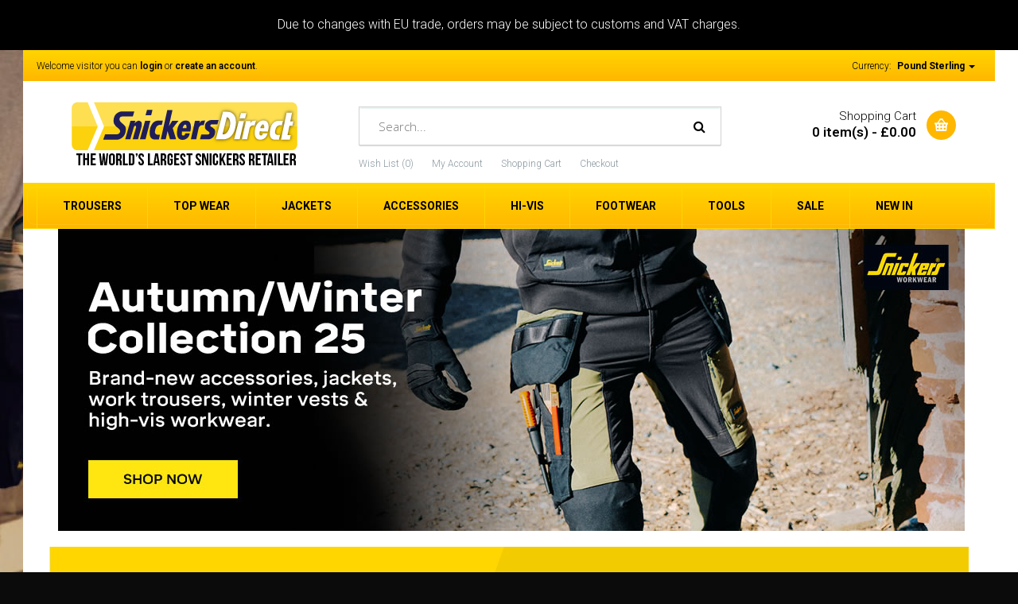

--- FILE ---
content_type: text/html; charset=utf-8
request_url: https://snickersdirect.ie/
body_size: 23720
content:
<!DOCTYPE html>
<!--[if IE 7]> <html lang="en" class="ie7 responsive"> <![endif]-->
<!--[if IE 8]> <html lang="en" class="ie8 responsive"> <![endif]-->
<!--[if IE 9]> <html lang="en" class="ie9 responsive"> <![endif]-->
<!--[if !IE]><!--> <html lang="en" class="responsive"> <!--<![endif]-->
<head>

              <style type="text/css">
                li.os-image-main{list-style-type:none!important;}                
              </style>
			              


              <script type="text/javascript">
              function ShowCategoriesMobile() {
                document.getElementById("column-left").style.display = "block";
                document.getElementById("ShowCategoriesToggle").style.display = "none";
                document.getElementById("HideCategoriesToggle").style.display = "block";
              }

              function HideCategoriesMobile() {
                document.getElementById("column-left").style.display = "none";
                document.getElementById("HideCategoriesToggle").style.display = "none";
                document.getElementById("ShowCategoriesToggle").style.display = "block";
              }

              </script>

			      

              <style>

                span.os-model{display:none!important;}

                .sale{
                left:15px!important;
                top:15px!important;
                }

                body{
                  background-color:#0B0B0B!important;
                }

                @font-face {
                    font-family: 'Mikro';
                    src: url('/web/fonts/Mikro-Bold.woff2') format('woff2'),
                        url('/web/fonts/Mikro-Bold.woff') format('woff');
                    font-weight: bold;
                    font-style: normal;
                    font-display: swap;
                }

                @font-face {
                    font-family: 'Mikro';
                    src: url('/web/fonts/Mikro-Black.woff2') format('woff2'),
                        url('/web/fonts/Mikro-Black.woff') format('woff');
                    font-weight: 900;
                    font-style: normal;
                    font-display: swap;
                }

                @font-face {
                    font-family: 'Mikro';
                    src: url('/web/fonts/Mikro-Medium.woff2') format('woff2'),
                        url('/web/fonts/Mikro-Medium.woff') format('woff');
                    font-weight: 500;
                    font-style: normal;
                    font-display: swap;
                }

/* ================================================================================================================ */

                GLOBAL SITE OVERRIDES

/* ================================================================================================================ */

@media only screen and (min-width:600px){
#disley{z-index:0!important; position:relative;}
ul.megamenu > li.active > .sub-menu{z-index:13000!important; position:absolute;}}

@media only screen and (min-width:700px){
.product-info .price::after {
    content: 'SPECIAL OFFER';
    position: absolute;
    float: right;
    right: 25px;
    top: 106px;
    background: #FFE610;
    color: #000;
    padding: 6px 20px;
    border-radius: 30px;
    font-weight: bold;
   }
}

@media only screen and (max-width:600px){
.product-info .price::after {
    content: 'SPECIAL OFFER';
    position: absolute;
    float: right;
    right: 9px;
    top: 106px;
    background: #FFE610;
    color: #000;
    padding: 6px 20px;
    border-radius: 30px;
    font-weight: bold;
   }
}


.breadcrumb{display:block!important}

.os-success{display:none!important;}
.os-loading{display:none!important;}
.os-hr{display:none;}
.product-info .options h2{display:none!important;}
.product-info .options{padding-bottom:20px!important;}

.deliveryTime{display:none!important;}

section#nd-control{background: #fee600; margin-top: 20px; margin-bottom: -10px; padding: 15px;}
@media only screen and (max-width:600px){
section#nd-control{padding-right:15%!important;}

.share{display:none!important;}

}
.addSizingAdvice{padding-top:10px;}
a.sizingAdviceSlim{color:#000; font-size:12px;}
.learn-more{color:#000;font-size:12px; padding-left:5px; text-decoration:underline;}
.sizingAdviceSlim img {vertical-align:middle; padding-right:5px;}

                .skipto{text-decoration:underline!important;}

                @media only screen and (max-width:600px){

                .product-grid .product .product-overflow{padding:20px 0px!important;}

                }

                .button, .btn{border-radius:0px!important;}

                @media only screen and (max-width:600px){
                .hide-desktop{display:none;}
                }

                .ul.megamenu > li > .sub-menu{z-index:99999!important;}
                ul.megamenu{z-index:99999!important;}

                .product-info .cart .add-to-cart .quantity #q_up{border-radius:0px!important; padding-top:2px;}
                .product-info .cart .add-to-cart .quantity #q_down{border-radius:0px!important; padding-top:3px;}

                @media only screen and (max-width:600px){
                .product-info .cart .add-to-cart .quantity #q_up{padding-top:3px;}
                .product-info .cart .add-to-cart .quantity #q_down{padding-top:4px;}
                }

                span.promo-text {
                    display: block;
                    width: 100%;
                    height: 34px;
                    background: #ffe600;
                    position: absolute;
                    z-index: 999;
                    top: 0;
                    left: 0;
                    text-align: center;
                    text-transform: uppercase;
                    font-weight: 600;
                    line-height: 34px;
                    font-size: 1.35rem;
                }

                @media only screen and (max-width:600px){
                  span.promo-text {
                    font-size:1rem;
                  }
                }

/* ================================================================================================================ */

                GLOBAL SITE OVERRIDES END

/* ================================================================================================================ */

                *{border-radius:0px!important; -webkit-border-radius:0px!important;}
                a.btn.btn-primary.button-checkout{padding:10px 24px!important;}
                a.button{padding:10px 24px; font-weight:500!important;}
                .product-info .cart .add-to-cart input{font-weight:500!important; text-transform:uppercase;}
                #top #cart_block .cart-heading .cart-icon{border-radius:50%!important;}
                .sale{border-radius:50%!important;}

                @media only screen and (min-width:600px){
                ul.megamenu > li > .sub-menu{padding-top:0px!important;}
                ul.megamenu .sub-menu .content > .row{padding:30px!important;}
                ul.megamenu li .sub-menu .content{border-radius:0px!important;}
                }

                .buttons .btn{padding-top:10px!important; padding-bottom:10px!important;}

                @media only screen and (max-width:600px){
                body {overflow-x: hidden; width: 100%; background:#ffffff!important; }}

                .footer ul li a:before{display:none!important;}

                @media only screen and (min-width:600px){
                .footer .container > div > .row{padding-left:40px!important;}}

                .product-grid .product .only-hover .button{border-radius:0px!important; padding-top:10px; padding-bottom:10px;}
                .product-grid .product{margin-bottom:0px!important;}
                .product-grid .product .product-overflow{border-radius:0px!important;}
                select{border-radius:0px!important;}
                div#tab-description{border-radius:0px!important;}

                @media only screen and (max-width: 600px) { div#camera_wrap_22 { display:none!important;}}
                @media only screen and (min-width: 600px) { div#camera_wrap_23 { display:none!important;}}
                @media only screen and (max-width: 600px) { .responsive .camera_wrap .owl-controls .owl-pagination { display:block!important;}}
                @media only screen and (max-width: 600px) { .camera_wrap .owl-controls .owl-pagination { right:20px!important;}}

                #top #header-center{padding:0px!important;}
                @media only screen and (max-width: 600px) { #top #header-center{padding: 0px 15px 0px 15px!important;}}
                #top .search_form input{border-radius:0px;}

                .product-info .cart .add-to-cart input{border-radius:0px!important;}
                .product-info .options h2{display:inline;}

                @media only screen and (max-width: 600px) { .box{margin-top:0px!important;}}
                .product-grid .product .name a:hover{color:#000000!important;}

                @media screen and (max-width:600px){.megamenuToogle-wrapper{border:none!important;}}

                @media screen and (max-width:600px){.responsive .camera_wrap{display:none!important;}}

                ul.box-filter > li{color:#000!important;}
                #button-filter{border-radius:0px!important; -webkit-border-radius:0px!important;height:32px; padding-top:8px;}

                @media only screen and (max-width:600px){.box.box-with-categories{display:block!important; padding-left:14px;}}
                @media only screen and (min-width:700px){#ShowCategoriesToggle{display:none!important;}}

                @media only screen and (max-width:600px){div#FilterSettings{padding:20px; padding-top:0px; margin: 20px 0px!important; border:solid 1px #ddd;}}
                #ShowCategoriesToggle{width:94%; background:#000;padding:8px;font-size:16px;border:none;color:#fff!important; border-radius:3px;}
                #HideCategoriesToggle{width:94%; background:#000;padding:8px;font-size:16px;border:none;color:#fff!important; border-radius:3px;}

                .responsive ul.megamenu>li.with-sub-menu .open-menu{padding-top:9px!important;}
                .responsive ul.megamenu>li.active .close-menu{padding-top:12px!important;}

                .box-category ul li .head{width:100%!important;}
                .box-category ul li .head a{width:100%!important;}
                .box-category ul li .head .collapsed .plus{float:right!important;}
                .box-category ul li .head a .minus{float:right!important;}

                @media only screen and (min-width:720px){
                #top .logo{padding-top:9px!important;}
                div#header-left{width:35%!important;}
                div#header-center{width:38%!important;}

                }

                span.new-product-label {
                    position: absolute;
                    z-index: 999;
                    right: 15px;
                    float: right;
                    top: 15px;
                    padding: 1px 14px;
                    font-size: 13px;
                    font-weight: 500;
                    background: #ffe600;
                    border-radius:30px!important;
                    color:#000!important;
                    }

              @media only screen and (max-width:600px){
                span.new-product-label {
                  right:10px!important;
                  top:10px!important;
                  font-size:11px;
                  padding: 1px 8px;
                }
              }

              @media only screen and (max-width:600px){
              .adroll_consent_banner .adroll_consent_notice{height:140px!important;}
              .adroll_consent_banner{width:100%!important;}
              }

              @media only screen and (max-width:600px){
              .breadcrumb ul{display:none!important;}


              .product-filter.clearfix{border-radius:0px!important; padding-bottom:12px!important; padding-top:8px;}
              .product-filter .list-options select{margin:0px!important;}
              .product-filter .options{display:none!important;}
              .product-filter .list-options .sort{width:60%!important;}
              .product-filter .list-options .limit{margin-left:65%!important; margin-top:4px!important; position:absolute;}
              ul.box-filter > li > span{font-weight:400!important;}

              .breadcrumb ul{display:none!important;}

              }

              .product-list .name-desc .description{display:none!important;}

              #disley{z-index:10!important;}

              .os-danger{margin-top:20px;}

              #FilterSettings{padding-bottom:30px;}

              /* FILTER BUTTON STYLES */

              #ShowCategoriesToggle{width:94%; background:#000; padding: 8px; font-size:16px;}
              @media screen and (min-width:700px){#ShowCategoriesToggle{display:none;}}

              #HideCategoriesToggle{width:94%; background:#000; padding: 8px; font-size:16px;}
              @media screen and (min-width:700px){#HideCategoriesToggle{display:none;}}

              @media screen and (max-width:700px){.box-with-categories{display:none!important;}}

              .box-heading{border-radius:0px!important; -webkit-border-radius:0px!important;}

              @media screen and (max-width:600px){label.filter-name{width:85%;}}
              @media screen and (min-width:700px){label.filter-name{width:80%;}}

              .tags_product{display:none!important;}

              .clear-filter{background:#000!important;color:#fff!important;}
              a.clear-filter{color:#fff!important;}
              a.clear-filter:hover{color:#fff!important;}
              .clear-filter:hover{background:#000!important;color:#fff!important;}
              .clear-filter:active{background:#000!important;color:#fff!important;}

              .rating i.active{content:url(/web/rating_star_active.png); height:14px;}
              .rating i{content:url(/web/rating_star.png); height:14px;}

              @media only screen and (max-width:600px){

              .megamenu-pattern .container{padding:0px!important;}
              .responsive ul.megamenu .sub-menu .content .row > div{padding:0px!important;}
              .responsive ul.megamenu li .sub-menu .content{padding-top:0px; padding-bottom:0px;}
              li.megamenu-link{padding:16px 20px; border-top: solid 1px #d9d7d7; font-size:14px;}
              .megamenu-link a{height:100%!important; padding:6px 4px; display:block;}
              .responsive ul.megamenu > li > a strong{font-size:15px!important;}
              .mm-hm{display:none!important;}
              #top .header-links li a{font-size:13px!important;}
              }

              .product-grid .product:before{border:none!important; background:#fff!important;}
              .product-grid .product:after{border:none!important; background:#fff!important;}

              @media only screen and (min-width:700px){ .product-overflow.clearfix{ min-height:440px!important; }}
              @media only screen and (max-width:600px){ .product-overflow.clearfix{ min-height:365px!important; }}

              .product-filter.clearfix{border-radius:0px!important;}

              @media only screen and (max-width:600px){
              #mfilter-content-container .product-list{display:none!important;}
              }


              </style>
			  


<script id="mcjs">!function(c,h,i,m,p){m=c.createElement(h),p=c.getElementsByTagName(h)[0],m.async=1,m.src=i,p.parentNode.insertBefore(m,p)}(document,"script","https://chimpstatic.com/mcjs-connected/js/users/afe8c7480812c6a5a9e6985b1/acf14d7a3e18dffff5fee12cf.js");</script>

			      

	<title>Snickers Workwear — Work Trousers, Shorts, Topwear &amp; More | Snickers Direct</title>
	<base href="https://snickersdirect.ie/" />

	<!-- Google tag (gtag.js) -->
	<script async src="https://www.googletagmanager.com/gtag/js?id=AW-1072350278">
	</script>
	<script>
	  window.dataLayer = window.dataLayer || [];
	  function gtag(){dataLayer.push(arguments);}
	  gtag('js', new Date());

	  gtag('config', 'AW-1072350278');
	</script>

	<!-- Google tag (gtag.js) -->
	<script async src="https://www.googletagmanager.com/gtag/js?id=G-WWCLF89QJM"></script>
	<script>
	  window.dataLayer = window.dataLayer || [];
	  function gtag(){dataLayer.push(arguments);}
	  gtag('js', new Date());

	  gtag('config', 'G-WWCLF89QJM');
	</script>

	<!-- Meta Pixel Code -->
	<script>
	!function(f,b,e,v,n,t,s)
	{if(f.fbq)return;n=f.fbq=function(){n.callMethod?
	n.callMethod.apply(n,arguments):n.queue.push(arguments)};
	if(!f._fbq)f._fbq=n;n.push=n;n.loaded=!0;n.version='2.0';
	n.queue=[];t=b.createElement(e);t.async=!0;
	t.src=v;s=b.getElementsByTagName(e)[0];
	s.parentNode.insertBefore(t,s)}(window, document,'script',
	'https://connect.facebook.net/en_US/fbevents.js');
	fbq('init', '112335109436647');
	fbq('track', 'PageView');
	</script>
	<noscript><img height="1" width="1" style="display:none"
	src="https://www.facebook.com/tr?id=112335109436647&ev=PageView&noscript=1"
	/></noscript>
	<!-- End Meta Pixel Code -->

	<style>

	@media screen and (max-width:600px){.responsive ul.megamenu > li > a{padding-top:18px!important; padding-bottom:18px!important;}}
	@media screen and (max-width:600px){.responsive ul.megamenu > li.with-sub-menu .open-menu:before{font-size:19px!important;}}
	@media screen and (max-width:600px){.responsive ul.megamenu > li > a strong{font-size:15px!important;}}

	@media screen and (max-width:991px){
		.responsive ul.megamenu > li.with-sub-menu .open-menu{width:100%!important;}
		.responsive ul.megamenu > li.with-sub-menu .open-menu:before{float:right!important;}
		.responsive ul.megamenu > li.active .close-menu{width:100%!important; padding-right:20px!important;}
		.responsive ul.megamenu > li.active .close-menu:before{float:right!important;}
	}

	@media screen and (max-width:600px){.product-grid .product .product-overflow{padding:20px 0px!important;}}

	</style>

	<!-- Meta -->
	<meta charset="utf-8">
	<meta http-equiv="X-UA-Compatible" content="IE=edge,chrome=1" />
		<meta name="viewport" content="width=device-width, initial-scale=1.0">
			<meta name="description" content="Snickers Direct are official distributors of Snickers Workwear in Ireland. We provide all ranges of Snickers Workwear including Snickers Trousers, Snickers Shirts, Snickers Jackets, Snickers Clothing and Snickers Safety Boots" />
			<meta name="keywords" content="Snickers Workwear, Snickers Trousers, Snickers Shirts, Snickers Shorts, Snickers Jackets, Snickers Clothing and Snickers Safety Boots, work trousers, work boots, safety boots, mens work trousers" />
	
		<link href="https://snickersdirect.ie/image/catalog/fav.png" rel="icon" />
	
	<!-- Google Fonts -->
	<link href="//fonts.googleapis.com/css?family=Open+Sans:800,700,600,500,400,300" rel="stylesheet" type="text/css">
	<link href="//fonts.googleapis.com/css?family=Roboto:800,700,600,500,400,300" rel="stylesheet" type="text/css">

	<link rel="stylesheet" type="text/css" href="catalog/view/theme/smarti/css/bootstrap.css" />
<link rel="stylesheet" type="text/css" href="catalog/view/theme/smarti/css/stylesheet.css" />
<link rel="stylesheet" type="text/css" href="catalog/view/theme/smarti/css/custom_styles.css" />
<link rel="stylesheet" type="text/css" href="catalog/view/theme/smarti/css/responsive.css" />
<link rel="stylesheet" type="text/css" href="catalog/view/theme/smarti/css/menu.css" />
<link rel="stylesheet" type="text/css" href="catalog/view/theme/smarti/css/owl.carousel.css" />
<link rel="stylesheet" type="text/css" href="catalog/view/javascript/font-awesome/css/font-awesome.min.css" />
<link rel="stylesheet" type="text/css" href="catalog/view/theme/smarti/css/wide-grid.css" />
<style type="text/css">
					body,
		.dropdown-menu,
		textarea, 
		input[type="text"], 
		input[type="password"], 
		input[type="datetime"], 
		input[type="datetime-local"], 
		input[type="date"], 
		input[type="month"], 
		input[type="time"], 
		input[type="week"], 
		input[type="number"], 
		input[type="email"], 
		input[type="url"], 
		input[type="search"], 
		input[type="tel"], 
		input[type="color"], 
		.uneditable-input,
		select,
		.search_form .button-search,
		.search_form .button-search2,
		.product-filter .options .button-group button,
		.custom-footer .pattern {
			color: #000000;
		}
		
		.ui-autocomplete li a {
			color: #000000 !important;
		}
				
				a,
		.dropdown-menu a,
		.vertical ul.megamenu > li > a,
		.filter-product .filter-tabs ul > li.active > a,
		.filter-product .filter-tabs ul > li.active > a:hover,
		.filter-product .filter-tabs ul > li.active > a:focus {
			color: #144E95;
		}
		
		@media (max-width: 960px) {
			.responsive ul.megamenu > li > a {
				color: #144E95 !important;
			}
		}
		
		@media (max-width: 767px) {
     		.responsive ul.megamenu li .sub-menu .content .hover-menu .menu ul li a, 
     		.responsive ul.megamenu li .sub-menu .content .static-menu .menu ul li a {
     		     color: #144E95;
     		}
		}
				
				a:hover,
		.box-category ul li a.active,
		.product-list .actions > div ul,
		.product-grid .product .only-hover ul li a span,
		.hover-product .only-hover ul li a span,
		.product-list .name-desc .rating-reviews .reviews span,
		.product-list .actions > div ul,
		.main-content .content > ul li:before,
		.breadcrumb .container ul li:before,
		.category-wall .name a,
		.breadcrumb ul li:last-child a,
		ul.megamenu li .sub-menu .content .static-menu a.main-menu,
		.vertical ul.megamenu > li:hover > a {
			color: #4d4d4d;
		}
		
		.product-filter .options .button-group button:hover, 
		.product-filter .options .button-group .active {
			background: #4d4d4d;
		}
				
				.customfooter-panels2 .customfooter-panel .heading + .content,
		textarea, 
		input[type="text"], 
		input[type="password"], 
		input[type="datetime"], 
		input[type="datetime-local"], 
		input[type="date"], 
		input[type="month"], 
		input[type="time"], 
		input[type="week"], 
		input[type="number"], 
		input[type="email"], 
		input[type="url"], 
		input[type="search"], 
		input[type="tel"], 
		input[type="color"], 
		.uneditable-input,
		select,
		.col-sm-3 .box .box-content,
		.col-sm-4 .box .box-content,
		.col-md-3 .box .box-content,
		.col-md-4 .box .box-content,
		.col-sm-3 .blog-latest > div,
		.col-sm-4 .blog-latest > div,
		.col-md-3 .blog-latest > div,
		.col-md-4 .blog-latest > div,
		.box-category > ul > li,
		.box-category ul li ul li,
		.product-filter,
		.product-info .description, 
		.product-info .price, 
		.product-info .options, 
		.product-info .cart,
		.breadcrumb ul,
		#main .artblock,
		#main .artblock .name,
		#main .artblock .article-meta,
		.review-list .text,
		.mini-cart-info td,
		ul.megamenu li .sub-menu .content,
		ul.megamenu .sub-menu .content > .border,
		.dropdown-menu,
		.product-list .name-desc .rating-reviews,
		.vertical .megamenu-wrapper {
		     border-color: #d2d2d2;
		}
		
		.review-list .text:before,
		ul.megamenu > li > .sub-menu > .content > .arrow:before,
		#top-bar .dropdown-menu:before,
		#top #cart_block .dropdown-menu:before {
		     border-bottom-color: #d2d2d2;
		}
		
		.vertical ul.megamenu > li > .sub-menu > .content > .arrow:before {
		     border-right-color: #d2d2d2;
		}
				
				.product-list .name-desc .name a,
		ul.megamenu li .product .name a,
		.product-grid .product .name a {
		     color: #000000;
		}
				
				.product-list .name-desc .name a:hover,
		ul.megamenu li .product .name a:hover,
		.product-grid .product .name a:hover,
		.col-sm-3 .products .row > div .product .name a, 
		.col-sm-4 .products .row > div .product .name a, 
		.col-md-3 .products .row > div .product .name a, 
		.col-md-4 .products .row > div .product .name a {
		     color: #ffd500;
		}
				
				.compare-info .price-new, 
		.product-grid .product .price, 
		.hover-product .price,
		.product-list .actions > div .price,
		.product-info .price .price-new,
		ul.megamenu li .product .price,
		.mini-cart-total td:last-child,
		.cart-total table tr td:last-child,
		.mini-cart-info td.total,
		#quickview .price .price-new {
			color: #1a1a1a;
		}
		
		.ui-autocomplete li span.price {
			color: #1a1a1a !important;
		}
				
				.product-list .actions > div .price .price-new,
		.product-grid .product .price .price-new,
		.compare-info .price-new {
		     color: #d90000;
		}
				
				
				.breadcrumb h1 {
		     color: #000000;
		}
				
				.box .box-heading {
		     color: #000000;
		}
				
				.box .box-content {
		     position: relative;
		     padding-top: 20px !important;
		}
		
		.box .box-heading {
		     margin-bottom: 20px;
		}
		
		.box .strip-line {
		     display: none;
		}
		
     		          	     .box {
          	          padding-top: 20px;
          	     }
          	     
               	.box .box-heading {
               	     margin-bottom: 10px;
               	     padding-bottom: 10px;
               	     border-bottom: 2px solid #e4e4e4;
               	}
               	
               	@media (max-width: 767px) { 
               	     .responsive .box .box-heading {
               	          margin-bottom: 0px;
               	     }
               	}
		     				
				body {
			background: #dbdbdb;
		}
				
				
				.product-grid .product .product-overflow ,
		.product-grid .product:before,
		.product-grid .product:after,
		.product-list > div .product-list-overflow,
		.product-list > div:before,
		.product-list > div:after,
		ul.megamenu li .product .product-overflow,
		ul.megamenu li .product:before,
		ul.megamenu li .product:after,
		.product-style-1 .product-grid .product .product-overflow,
		.product-style-2 .product-grid .product .product-overflow {
			border-color: #d9d9d9;
		}
		
		.product-list .actions > div:before,
		.product-style-2 .product-grid .product .name:before {
		     background: #d9d9d9;
		}
				
				.product-grid .product:hover .product-overflow,
		.product-list > div:hover .product-list-overflow,
		ul.megamenu li .product:hover .product-overflow {
			background: #ffffff; /* Old browsers */
			background: -moz-linear-gradient(top,  #ffffff 66%, #f1f6ed 100%); /* FF3.6+ */
			background: -webkit-gradient(linear, left top, left bottom, color-stop(66%,#ffffff), color-stop(100%,#f1f6ed)); /* Chrome,Safari4+ */
			background: -webkit-linear-gradient(top,  #ffffff 66%,#f1f6ed 100%); /* Chrome10+,Safari5.1+ */
			background: -o-linear-gradient(top,  #ffffff 66%,#f1f6ed 100%); /* Opera 11.10+ */
			background: -ms-linear-gradient(top,  #ffffff 66%,#f1f6ed 100%); /* IE10+ */
			background: linear-gradient(to bottom,  #ffffff 66%,#f1f6ed 100%); /* W3C */
			filter: progid:DXImageTransform.Microsoft.gradient( startColorstr='#ffffff', endColorstr='#f1f6ed',GradientType=0 ); /* IE6-9 */
		}
		
		.product-style-1 .product-grid .product:hover .product-overflow {
		     background: #ffffff; /* Old browsers */
		     background: -moz-linear-gradient(top,  #f1f6ed 0%, #ffffff 25%, #ffffff 75%, #ffffff 75%, #f1f6ed 100%); /* FF3.6+ */
		     background: -webkit-gradient(linear, left top, left bottom, color-stop(0%,#f1f6ed), color-stop(25%,#ffffff), color-stop(75%,#ffffff), color-stop(75%,#ffffff), color-stop(100%,#f1f6ed)); /* Chrome,Safari4+ */
		     background: -webkit-linear-gradient(top,  #f1f6ed 0%,#ffffff 25%,#ffffff 75%,#ffffff 75%,#f1f6ed 100%); /* Chrome10+,Safari5.1+ */
		     background: -o-linear-gradient(top,  #f1f6ed 0%,#ffffff 25%,#ffffff 75%,#ffffff 75%,#f1f6ed 100%); /* Opera 11.10+ */
		     background: -ms-linear-gradient(top,  #f1f6ed 0%,#ffffff 25%,#ffffff 75%,#ffffff 75%,#f1f6ed 100%); /* IE10+ */
		     background: linear-gradient(to bottom,  #f1f6ed 0%,#ffffff 25%,#ffffff 75%,#ffffff 75%,#f1f6ed 100%); /* W3C */
		     filter: progid:DXImageTransform.Microsoft.gradient( startColorstr='#f3f9f8', endColorstr='#f3f9f8',GradientType=0 ); /* IE6-9 */
		}
		
		.product-grid .product:hover:before,
		.product-grid .product:hover:after,
		.product-list > div:hover:before,
		.product-list > div:hover:after,
		ul.megamenu li .product:hover:before,
		ul.megamenu li .product:hover:after {
		     background: #f1f6ed;
		}
				
				.product-grid .product:hover .product-overflow ,
		.product-grid .product:hover:before,
		.product-grid .product:hover:after,
		.product-list > div:hover .product-list-overflow,
		.product-list > div:hover:before,
		.product-list > div:hover:after,
		ul.megamenu li .product:hover .product-overflow,
		ul.megamenu li .product:hover:before,
		ul.megamenu li .product:hover:after {
			border-color: #d0e0bd;
		}
				
				.col-sm-3 .box .box-heading, 
		.col-sm-4 .box .box-heading, 
		.col-md-3 .box .box-heading, 
		.col-md-4 .box .box-heading {
			color: #ffffff;
					}
				
                    .col-sm-3 .box .box-heading, 
          .col-sm-4 .box .box-heading, 
          .col-md-3 .box .box-heading, 
          .col-md-4 .box .box-heading {
               background: #b2da35; /* Old browsers */
               background: -moz-linear-gradient(top,  #b2da35 14%, #9abe2d 87%); /* FF3.6+ */
               background: -webkit-gradient(linear, left top, left bottom, color-stop(14%,#b2da35), color-stop(87%,#9abe2d)); /* Chrome,Safari4+ */
               background: -webkit-linear-gradient(top,  #b2da35 14%,#9abe2d 87%); /* Chrome10+,Safari5.1+ */
               background: -o-linear-gradient(top,  #b2da35 14%,#9abe2d 87%); /* Opera 11.10+ */
               background: -ms-linear-gradient(top,  #b2da35 14%,#9abe2d 87%); /* IE10+ */
               background: linear-gradient(to bottom,  #b2da35 14%,#9abe2d 87%); /* W3C */
               filter: progid:DXImageTransform.Microsoft.gradient( startColorstr='#b2da35', endColorstr='#9abe2d',GradientType=0 ); /* IE6-9 */
          }
          		
				.col-sm-3 .box .box-heading, 
		.col-sm-4 .box .box-heading, 
		.col-md-3 .box .box-heading, 
		.col-md-4 .box .box-heading {
			border-color: #82a612;
						text-shadow: none;
					}
				
				.col-sm-3 .box:first-of-type .box-heading, 
		.col-sm-4 .box:first-of-type .box-heading, 
		.col-md-3 .box:first-of-type .box-heading, 
		.col-md-4 .box:first-of-type .box-heading {
			color: #ffd500;
		}
				
				.col-sm-3 .box:first-of-type .box-heading, 
		.col-sm-4 .box:first-of-type .box-heading, 
		.col-md-3 .box:first-of-type .box-heading, 
		.col-md-4 .box:first-of-type .box-heading {
		     background: #424242; /* Old browsers */
		     background: -moz-linear-gradient(top,  #424242 14%, #000000 87%); /* FF3.6+ */
		     background: -webkit-gradient(linear, left top, left bottom, color-stop(14%,#424242), color-stop(87%,#000000)); /* Chrome,Safari4+ */
		     background: -webkit-linear-gradient(top,  #424242 14%,#000000 87%); /* Chrome10+,Safari5.1+ */
		     background: -o-linear-gradient(top,  #424242 14%,#000000 87%); /* Opera 11.10+ */
		     background: -ms-linear-gradient(top,  #424242 14%,#000000 87%); /* IE10+ */
		     background: linear-gradient(to bottom,  #424242 14%,#000000 87%); /* W3C */
		     filter: progid:DXImageTransform.Microsoft.gradient( startColorstr='#424242', endColorstr='#000000',GradientType=0 ); /* IE6-9 */
		}
				
				.col-sm-3 .box:first-of-type .box-heading, 
		.col-sm-4 .box:first-of-type .box-heading, 
		.col-md-3 .box:first-of-type .box-heading, 
		.col-md-4 .box:first-of-type .box-heading {
			border-color: #000000;
		}
				
				textarea:focus,
		input[type="text"]:focus,
		input[type="password"]:focus,
		input[type="datetime"]:focus,
		input[type="datetime-local"]:focus,
		input[type="date"]:focus,
		input[type="month"]:focus,
		input[type="time"]:focus,
		input[type="week"]:focus,
		input[type="number"]:focus,
		input[type="email"]:focus,
		input[type="url"]:focus,
		input[type="search"]:focus,
		input[type="tel"]:focus,
		input[type="color"]:focus,
		.uneditable-input:focus {
			border-color: #ffb700;
		}
				
				textarea:focus,
		input[type="text"]:focus,
		input[type="password"]:focus,
		input[type="datetime"]:focus,
		input[type="datetime-local"]:focus,
		input[type="date"]:focus,
		input[type="month"]:focus,
		input[type="time"]:focus,
		input[type="week"]:focus,
		input[type="number"]:focus,
		input[type="email"]:focus,
		input[type="url"]:focus,
		input[type="search"]:focus,
		input[type="tel"]:focus,
		input[type="color"]:focus,
		.uneditable-input:focus {
		     -webkit-box-shadow: inset 0 1px 1px rgba(0, 0, 0, 0.075), 0 0 8px #ffd500;
		        -moz-box-shadow: inset 0 1px 1px rgba(0, 0, 0, 0.075), 0 0 8px #ffd500;
		             box-shadow: inset 0 1px 1px rgba(0, 0, 0, 0.075), 0 0 8px #ffd500;
		}
				
				
				
				
				#top-bar .container {
			color: #000000;
		}
				
				#top-bar .container > div > div > div > a,
		#top-bar .container > div > div > form > div > a {
			color: #000000;
		}
		
		#top-bar .dropdown .caret {
			border-top: 4px solid #000000;
		}
				
				#top-bar .background {
			background: #ffb700; /* Old browsers */
			background: -moz-linear-gradient(top, #ffb700 0%, #ffd500 0%, #ffb700 99%); /* FF3.6+ */
			background: -webkit-gradient(linear, left top, left bottom, color-stop(0%,#ffb700), color-stop(0%,#ffd500), color-stop(99%,#ffb700)); /* Chrome,Safari4+ */
			background: -webkit-linear-gradient(top, #ffb700 0%,#ffd500 0%,#ffb700 99%); /* Chrome10+,Safari5.1+ */
			background: -o-linear-gradient(top, #ffb700 0%,#ffd500 0%,#ffb700 99%); /* Opera 11.10+ */
			background: -ms-linear-gradient(top, #ffb700 0%,#ffd500 0%,#ffb700 99%); /* IE10+ */
			background: linear-gradient(to bottom, #ffb700 0%,#ffd500 0%,#ffb700 99%); /* W3C */
		}
				
				#top .header-links li a {
			color: #8c9aa2;
		}
				
				#top #cart_block .cart-heading .cart-icon {
			background: #ffb700; /* Old browsers */
			background: -moz-linear-gradient(top, #ffb700 0%, #ffb700 0%, #ffb700 99%); /* FF3.6+ */
			background: -webkit-gradient(linear, left top, left bottom, color-stop(0%,#ffb700), color-stop(0%,#ffb700), color-stop(99%,#ffb700)); /* Chrome,Safari4+ */
			background: -webkit-linear-gradient(top, #ffb700 0%,#ffb700 0%,#ffb700 99%); /* Chrome10+,Safari5.1+ */
			background: -o-linear-gradient(top, #ffb700 0%,#ffb700 0%,#ffb700 99%); /* Opera 11.10+ */
			background: -ms-linear-gradient(top, #ffb700 0%,#ffb700 0%,#ffb700 99%); /* IE10+ */
			background: linear-gradient(to bottom, #ffb700 0%,#ffb700 0%,#ffb700 99%); /* W3C */
		}
				
				#top #cart_block .cart-heading p {
			color: #000000;
		}
				
				#top #cart_block .cart-heading span {
			color: #000000;
		}
				
				
				.search_form .button-search, 
		.search_form .button-search2 {
			color: #000000;
		}
				
				
				ul.megamenu > li > a,
		.megamenuToogle-wrapper .container {
			color: #000000;
						text-shadow: none;
					}
		
		.megamenuToogle-wrapper .container > div span {
			background: #000000;
						box-shadow: none;
			-moz-box-shadow: none;
			-webkit-box-shadow: none;
					}
				
				
				.megamenu-wrapper,
		.megamenuToogle-wrapper {
			background: #ffb700; /* Old browsers */
			background: -moz-linear-gradient(top, #ffb700 0%, #ffd500 0%, #ffb700 99%); /* FF3.6+ */
			background: -webkit-gradient(linear, left top, left bottom, color-stop(0%,#ffb700), color-stop(0%,#ffd500), color-stop(99%,#ffb700)); /* Chrome,Safari4+ */
			background: -webkit-linear-gradient(top, #ffb700 0%,#ffd500 0%,#ffb700 99%); /* Chrome10+,Safari5.1+ */
			background: -o-linear-gradient(top, #ffb700 0%,#ffd500 0%,#ffb700 99%); /* Opera 11.10+ */
			background: -ms-linear-gradient(top, #ffb700 0%,#ffd500 0%,#ffb700 99%); /* IE10+ */
			background: linear-gradient(to bottom, #ffb700 0%,#ffd500 0%,#ffb700 99%); /* W3C */
		}
				
				ul.megamenu > li > a,
		.megamenu-wrapper,
		.megamenuToogle-wrapper {
			border-color: #ffd500;
		}
				
				ul.megamenu > li > a:hover, 
		ul.megamenu > li.active > a, 
		ul.megamenu > li.home > a, 
		ul.megamenu > li:hover > a {
			background: #ffb700; /* Old browsers */
			background: -moz-linear-gradient(top, #ffb700 0%, #ffd500 0%, #ffb700 99%); /* FF3.6+ */
			background: -webkit-gradient(linear, left top, left bottom, color-stop(0%,#ffb700), color-stop(0%,#ffd500), color-stop(99%,#ffb700)); /* Chrome,Safari4+ */
			background: -webkit-linear-gradient(top, #ffb700 0%,#ffd500 0%,#ffb700 99%); /* Chrome10+,Safari5.1+ */
			background: -o-linear-gradient(top, #ffb700 0%,#ffd500 0%,#ffb700 99%); /* Opera 11.10+ */
			background: -ms-linear-gradient(top, #ffb700 0%,#ffd500 0%,#ffb700 99%); /* IE10+ */
			background: linear-gradient(to bottom, #ffb700 0%,#ffd500 0%,#ffb700 99%); /* W3C */
		}
				
				ul.megamenu > li > a:hover, 
		ul.megamenu > li.active > a, 
		ul.megamenu > li.home > a, 
		ul.megamenu > li:hover > a {
			border-color: #ffd500;
		}
				
				.vertical .megamenuToogle-wrapper .container {
			color: #ffffff;
		}
				
				.vertical .megamenuToogle-wrapper {
			background: #23a3ce; /* Old browsers */
			background: -moz-linear-gradient(top, #23a3ce 0%, #12b8d0 0%, #23a3ce 99%); /* FF3.6+ */
			background: -webkit-gradient(linear, left top, left bottom, color-stop(0%,#23a3ce), color-stop(0%,#12b8d0), color-stop(99%,#23a3ce)); /* Chrome,Safari4+ */
			background: -webkit-linear-gradient(top, #23a3ce 0%,#12b8d0 0%,#23a3ce 99%); /* Chrome10+,Safari5.1+ */
			background: -o-linear-gradient(top, #23a3ce 0%,#12b8d0 0%,#23a3ce 99%); /* Opera 11.10+ */
			background: -ms-linear-gradient(top, #23a3ce 0%,#12b8d0 0%,#23a3ce 99%); /* IE10+ */
			background: linear-gradient(to bottom, #23a3ce 0%,#12b8d0 0%,#23a3ce 99%); /* W3C */
		}
				
				.vertical .megamenuToogle-wrapper {
			border-color: #3399b8;
		}
				
				.camera_wrap .owl-controls .owl-pagination span,
		.tp-bullets .bullet {
			background: #ffffff;
		}
				
				.camera_wrap .owl-controls .owl-pagination .active span,
		.tp-bullets .selected, 
		.tp-bullets .bullet:hover {
			background: #ffd500;
		}
				
				.sale {
			color: #ffffff;
		}
				
				.sale {
			background: #9abd2d; /* Old browsers */
			background: -moz-linear-gradient(top, #9abd2d 0%, #b2da35 0%, #9abd2d 99%); /* FF3.6+ */
			background: -webkit-gradient(linear, left top, left bottom, color-stop(0%,#9abd2d), color-stop(0%,#b2da35), color-stop(99%,#9abd2d)); /* Chrome,Safari4+ */
			background: -webkit-linear-gradient(top, #9abd2d 0%,#b2da35 0%,#9abd2d 99%); /* Chrome10+,Safari5.1+ */
			background: -o-linear-gradient(top, #9abd2d 0%,#b2da35 0%,#9abd2d 99%); /* Opera 11.10+ */
			background: -ms-linear-gradient(top, #9abd2d 0%,#b2da35 0%,#9abd2d 99%); /* IE10+ */
			background: linear-gradient(to bottom, #9abd2d 0%,#b2da35 0%,#9abd2d 99%); /* W3C */
		}
				
				.rating i {
			color: #c0c0c0;
		}
		
		.rating i, 
		.rating i:before {
		    background: -webkit-gradient(linear, left top, left bottom, from(#c0c0c0), to(#c0c0c0));
		    -webkit-background-clip: text;
		    -webkit-text-fill-color: transparent;
		    display: initial;
		}
				
				.rating i.active {
			color: #08b7ca;
		}
		
		.rating i.active, 
		.rating i.active:before {
		    background: -webkit-gradient(linear, left top, left bottom, from(#08b7ca), to(#08b7ca));
		    -webkit-background-clip: text;
		    -webkit-text-fill-color: transparent;
		    display: initial;
		}
				
				.button,
		.btn {
			color: #000000 !important;
		}
				
				.button,
		.btn {
			background: #ffb700; /* Old browsers */
			background: -moz-linear-gradient(top, #ffb700 0%, #ffd500 0%, #ffb700 99%); /* FF3.6+ */
			background: -webkit-gradient(linear, left top, left bottom, color-stop(0%,#ffb700), color-stop(0%,#ffd500), color-stop(99%,#ffb700)); /* Chrome,Safari4+ */
			background: -webkit-linear-gradient(top, #ffb700 0%,#ffd500 0%,#ffb700 99%); /* Chrome10+,Safari5.1+ */
			background: -o-linear-gradient(top, #ffb700 0%,#ffd500 0%,#ffb700 99%); /* Opera 11.10+ */
			background: -ms-linear-gradient(top, #ffb700 0%,#ffd500 0%,#ffb700 99%); /* IE10+ */
			background: linear-gradient(to bottom, #ffb700 0%,#ffd500 0%,#ffb700 99%); /* W3C */
		}
				
				.button,
		.btn {
			border-color: #ffb700;
		}
				
				.buttons .left .button, 
		.buttons .center .button,
		.btn-default,
		.input-group-btn .btn-primary,
		.button:hover,
		.btn:hover {
			color: #ffd500 !important;
		}
				
				.buttons .left .button, 
		.buttons .center .button,
		.btn-default,
		.input-group-btn .btn-primary,
		.button:hover,
		.btn:hover {
			background: #000000; /* Old browsers */
			background: -moz-linear-gradient(top, #000000 0%, #525252 0%, #000000 99%); /* FF3.6+ */
			background: -webkit-gradient(linear, left top, left bottom, color-stop(0%,#000000), color-stop(0%,#525252), color-stop(99%,#000000)); /* Chrome,Safari4+ */
			background: -webkit-linear-gradient(top, #000000 0%,#525252 0%,#000000 99%); /* Chrome10+,Safari5.1+ */
			background: -o-linear-gradient(top, #000000 0%,#525252 0%,#000000 99%); /* Opera 11.10+ */
			background: -ms-linear-gradient(top, #000000 0%,#525252 0%,#000000 99%); /* IE10+ */
			background: linear-gradient(to bottom, #000000 0%,#525252 0%,#000000 99%); /* W3C */
		}
				
				.buttons .left .button, 
		.buttons .center .button,
		.btn-default,
		.input-group-btn .btn-primary,
		.button:hover,
		.btn:hover {
			border-color: #525252;
		}
				
				.tab-content .prev-button, 
		.tab-content .next-button,
		.box > .prev, 
		.box > .next,
		.carousel-brands .owl-prev, 
		.carousel-brands .owl-next {
			background: #ffd500 !important; /* Old browsers */
			background: -moz-linear-gradient(top, #ffd500 0%, #ffd500 0%, #ffd500 99%) !important; /* FF3.6+ */
			background: -webkit-gradient(linear, left top, left bottom, color-stop(0%,#ffd500), color-stop(0%,#ffd500), color-stop(99%,#ffd500)) !important; /* Chrome,Safari4+ */
			background: -webkit-linear-gradient(top, #ffd500 0%,#ffd500 0%,#ffd500 99%) !important; /* Chrome10+,Safari5.1+ */
			background: -o-linear-gradient(top, #ffd500 0%,#ffd500 0%,#ffd500 99%) !important; /* Opera 11.10+ */
			background: -ms-linear-gradient(top, #ffd500 0%,#ffd500 0%,#ffd500 99%) !important; /* IE10+ */
			background: linear-gradient(to bottom, #ffd500 0%,#ffd500 0%,#ffd500 99%) !important; /* W3C */
		}
				
				.box-product .owl-pagination > div {
			background: #c0c0c0 !important; /* Old browsers */
			background: -moz-linear-gradient(top, #c0c0c0 0%, #c0c0c0 0%, #c0c0c0 99%) !important; /* FF3.6+ */
			background: -webkit-gradient(linear, left top, left bottom, color-stop(0%,#c0c0c0), color-stop(0%,#c0c0c0), color-stop(99%,#c0c0c0)) !important; /* Chrome,Safari4+ */
			background: -webkit-linear-gradient(top, #c0c0c0 0%,#c0c0c0 0%,#c0c0c0 99%) !important; /* Chrome10+,Safari5.1+ */
			background: -o-linear-gradient(top, #c0c0c0 0%,#c0c0c0 0%,#c0c0c0 99%) !important; /* Opera 11.10+ */
			background: -ms-linear-gradient(top, #c0c0c0 0%,#c0c0c0 0%,#c0c0c0 99%) !important; /* IE10+ */
			background: linear-gradient(to bottom, #c0c0c0 0%,#c0c0c0 0%,#c0c0c0 99%) !important; /* W3C */
		}
				
				.box-product .owl-pagination > div.active {
			background: #ffb700 !important; /* Old browsers */
			background: -moz-linear-gradient(top, #ffb700 0%, #ffd500 0%, #ffb700 99%) !important; /* FF3.6+ */
			background: -webkit-gradient(linear, left top, left bottom, color-stop(0%,#ffb700), color-stop(0%,#ffd500), color-stop(99%,#ffb700)) !important; /* Chrome,Safari4+ */
			background: -webkit-linear-gradient(top, #ffb700 0%,#ffd500 0%,#ffb700 99%) !important; /* Chrome10+,Safari5.1+ */
			background: -o-linear-gradient(top, #ffb700 0%,#ffd500 0%,#ffb700 99%) !important; /* Opera 11.10+ */
			background: -ms-linear-gradient(top, #ffb700 0%,#ffd500 0%,#ffb700 99%) !important; /* IE10+ */
			background: linear-gradient(to bottom, #ffb700 0%,#ffd500 0%,#ffb700 99%) !important; /* W3C */
		}
				
				
				
				.custom-footer .pattern,
		.custom-footer .pattern a,
		ul.contact-us li {
			color: #8a9094;
		}
				
				.custom-footer h4 {
			color: #37b1ce;
		}
				
				ul.contact-us li i,
		.tweets li:before {
			color: #3d3d3d;
		}
				
				.custom-footer .background,
		.standard-body .custom-footer .background {
			background: #2e2e2e;
		}
		
		.custom-footer .pattern {
			background: none;
		}
				
				
				.customfooter-panels > div .heading p span {
			color: #37b1ce;
		}
				
				.customfooter-panels > div .content .overflow-content,
		.customfooter-panels > div .content .overflow-content a {
			color: #8a9094;
		}
				
				
				
				.customfooter-panels .social-icons ul li a {
			background: #a9d032;
		}
				
				.customfooter-panels .contact-details > li p {
			color: #5dcfdd;
		}
				
				.customfooter-panels2 .customfooter-panel .heading {
			color: #ffffff;
					}
				
				.customfooter-panels2 .customfooter-panel .heading {
		     background: #12b8d0; /* Old browsers */
		     background: -moz-linear-gradient(top,  #12b8d0 14%, #23a3ce 87%); /* FF3.6+ */
		     background: -webkit-gradient(linear, left top, left bottom, color-stop(14%,#12b8d0), color-stop(87%,#23a3ce)); /* Chrome,Safari4+ */
		     background: -webkit-linear-gradient(top,  #12b8d0 14%,#23a3ce 87%); /* Chrome10+,Safari5.1+ */
		     background: -o-linear-gradient(top,  #12b8d0 14%,#23a3ce 87%); /* Opera 11.10+ */
		     background: -ms-linear-gradient(top,  #12b8d0 14%,#23a3ce 87%); /* IE10+ */
		     background: linear-gradient(to bottom,  #12b8d0 14%,#23a3ce 87%); /* W3C */
		     filter: progid:DXImageTransform.Microsoft.gradient( startColorstr='#12b8d0', endColorstr='#23a3ce',GradientType=0 ); /* IE6-9 */
		}
				
				.customfooter-panels2 .customfooter-panel .heading {
			border-color: #3399b8;
		}
				
				
				.customfooter-panels2 .social-icons ul li a {
			background-color: #a9d032;
		}
				
				.customfooter-panels2 .contact-details > li:nth-child(2n) {
			background-color: #5dcfdd;
		}
				
				.customfooter-panels2 .contact-details > li:nth-child(2n) {
			color: #3b3b3b;
		}
				
				
				
				
				
				
				
				.footer .pattern,
		.footer .pattern a {
			color: #ffffff;
		}
				
				.footer h4 {
			color: #ffffff;
		}
				
				.footer ul li a:before {
			color: #ffffff;
		}
				
				.footer .container > div > .row > div:before {
			background: #ffd500 !important;
		}
		
		div.rounded .background {
		     border-color: #ffd500;
		}
				
				.footer .background,
		.standard-body .footer .background {
			background: #242424;
		}
				
				
				
				
				.copyright .pattern,
		.copyright .pattern a {
			color: #ffd500;
		}
				
				.copyright .background,
		.standard-body .copyright .background {
		     border-top-color: #525252;
			background: #000000 !important; /* Old browsers */
			background: -moz-linear-gradient(top, #000000 0%, #525252 0%, #000000 99%) !important; /* FF3.6+ */
			background: -webkit-gradient(linear, left top, left bottom, color-stop(0%,#000000), color-stop(0%,#525252), color-stop(99%,#000000)) !important; /* Chrome,Safari4+ */
			background: -webkit-linear-gradient(top, #000000 0%,#525252 0%,#000000 99%) !important; /* Chrome10+,Safari5.1+ */
			background: -o-linear-gradient(top, #000000 0%,#525252 0%,#000000 99%) !important; /* Opera 11.10+ */
			background: -ms-linear-gradient(top, #000000 0%,#525252 0%,#000000 99%) !important; /* IE10+ */
			background: linear-gradient(to bottom, #000000 0%,#525252 0%,#000000 99%) !important; /* W3C */
		}
						
			body,
		.vertical ul.megamenu > li > a strong {
			font-size: 13px;
			font-weight: 300;
						font-family: Roboto;
					}
		
		@media (max-width: 991px) {
     		.responsive ul.megamenu > li > a strong {
     		     font-size: 13px !important;
     		     font-weight: 300 !important;
     		          		     font-family: Roboto !important;
     		          		     text-transform: none;
     		}
		}
		
		#top-bar .container, 
		#top .header-links li a,
		.sale,
		.product-grid .product .only-hover ul li a,
		.hover-product .only-hover ul li a {
			font-size: 12px;
		}
		
		ul.megamenu > li > a strong {
			font-size: 14px;
			font-weight: 700;
						font-family: Roboto;
									text-transform: uppercase;
					}
		
		.megamenuToogle-wrapper .container {		     
			font-weight: 700;
						font-family: Roboto;
									text-transform: uppercase;
					}
		
		.vertical ul.megamenu > li > a strong {
			font-weight: 300;
		}
		
		.product-grid .product .name a,
		.product-list .name-desc .name a,
		ul.megamenu li .product .name a {
		     font-weight: 700;
		     		}
		
		.product-grid .product .name a,
		ul.megamenu li .product .name a {
		     font-size: 17px;
		}
		
		.product-list .name-desc .name a {
		     font-size: 18px;
		}
		
		.box .box-heading,
		.customfooter-panels3 .customfooter-panel .content h3,
		.customfooter-panels3 .customfooter-panel .heading {
			font-size: 17px;
			font-weight: 400;
						font-family: Roboto;
								}

		.col-sm-3 .box .box-heading,
		.col-sm-4 .box .box-heading,
		.col-md-3 .box .box-heading,
		.col-md-4 .box .box-heading,
		.customfooter-panels2 .customfooter-panel .heading {
			font-size: 17px;
			font-weight: 400;
						font-family: Roboto;
									text-transform: uppercase;
					}
		
		.footer h4,
		.custom-footer h4 {
			font-size: 15px;
			font-weight: 600;
								}
		
		.breadcrumb h1 {
			font-size: 26px;
			font-weight: 600;
								}
		
		.button,
		.btn {
			font-size: 13px;
			font-weight: 600;
								}
		
				
		.product-grid .product .price,
		ul.megamenu li .product .price {
			font-size: 19px;
			font-weight: 300;
		}
		
		.product-info .price .price-new {
			font-size: 26px;
			font-weight: 300;
		}
		
		.product-list .actions > div .price {
			font-size: 26px;
			font-weight: 300;
		}
		
		.product-grid .product .price .price-old,
		.product-list .actions > div .price .price-old,
		.product-info .price .price-old {
			font-size: 16px;
			font-weight: 300;
		}
	</style>

<style type="text/css">
		 
	body { background-image:url(image/catalog/WEB_ASSETS/BACKGROUNDS/WEB_CAMPAIGN_SS23_1459_27022023_3.jpg);background-position:top left;background-repeat:no-repeat !important;background-attachment:fixed !important; }
			
				
		 
	.custom-footer .background, 
	.standard-body .custom-footer .background { background-image:url(image/catalog/bg-customfooter-toys.png);background-position:top center;background-repeat:no-repeat !important;background-attachment:scroll !important; }
			
	 
	.box .strip-line,
	.breadcrumb .container .strip-line { background-image:none !important; }
			
		 
	.footer .strip-line { background-image:url(image/catalog/bg-footer-heading-toys.png); }
	</style>

<style type="text/css">
     textarea, 
     input[type="text"], 
     input[type="password"], 
     input[type="datetime"], 
     input[type="datetime-local"], 
     input[type="date"], 
     input[type="month"], 
     input[type="time"], 
     input[type="week"], 
     input[type="number"], 
     input[type="email"], 
     input[type="url"], 
     input[type="search"], 
     input[type="tel"], 
     input[type="color"], 
     .uneditable-input,
     select,
     .dropdown-menu,
     .button,
     .btn,
     .button:before,
     .btn:before,
     .box > .prev, 
     .box > .next,
     .col-sm-3 .box .box-heading:before,
     .col-sm-4 .box .box-heading:before,
     .col-md-3 .box .box-heading:before,
     .col-md-4 .box .box-heading:before,
     .product-grid .product:before,
     .product-grid .product:after,
     .product-grid .product .product-overflow,
     .product-list > div .product-list-overflow,
     .product-list > div:before,
     .product-list > div:after,
     .product-filter,
     .product-filter:before,
     .product-filter .options .button-group button,
     .product-block,
     .customfooter-panels > div .content:before,
     .customfooter-panels > div .content:after,
     .customfooter-panels > div .content .overflow-content,
     .customfooter-panels .google-map,
     div.pagination-results ul li,
     .htabs a:before,
     .review-list .text,
     table.attribute,
     table.list,
     .wishlist-product table,
     .wishlist-info table,
     .compare-info,
     .cart-info table,
     .checkout-product table,
     .table,
     table.attribute thead:before,
     table.list thead:before,
     .wishlist-product table thead:before,
     .wishlist-info table thead:before,
     .compare-info thead:before,
     .cart-info table thead:before,
     .checkout-product table thead:before,
     .table thead:before,
     .manufacturer-list,
     .manufacturer-heading:before,
     .center-column .panel-heading,
     .center-column .panel-heading:before,
     .center-column .panel-body,
     .scrollup,
     .carousel-brands,
     .carousel-brands .owl-prev,
     .carousel-brands .owl-next,
     .megamenu-wrapper:before,
     .container-megamenu.container .megamenu-wrapper,
     .container-megamenu.container .megamenu-pattern,
     ul.megamenu li .sub-menu .content,
     ul.megamenu li .product:before,
     ul.megamenu li .product:after,
     ul.megamenu li .product .product-overflow,
     ul.manufacturer li a,
     ul.megamenu li .sub-menu .content .hover-menu .menu ul ul,
     .megamenuToogle-wrapper:before,
     .container-megamenu.container .megamenuToogle-wrapper,
     .container-megamenu.container .megamenuToogle-pattern,
     .modal-content,
     .customfooter-panels2 .customfooter-panel .heading:before,
     .footer-style-1 .footer .background-fixed,
     .footer-style-1 .footer .background-fixed:before,
     .menu-style-2 .megamenu-wrapper:before {
          border-radius: 10px;
          -webkit-border-radius: 10px;
          -moz-border-radius: 10px;
     }
     
     .container-megamenu.container ul.megamenu > li:first-child > a,
     ul.megamenu > li.home > a:before {
     	border-radius:         10px 0px 0px 10px;
     	-moz-border-radius:    10px 0px 0px 10px;
     	-webkit-border-radius: 10px 0px 0px 10px;
     }
     
     .ui-autocomplete {
          border-radius: 10px !important;
          -webkit-border-radius: 10px !important;
          -moz-border-radius: 10px !important;
     }
     
     .col-sm-3 .box .box-heading,
     .col-sm-4 .box .box-heading,
     .col-md-3 .box .box-heading,
     .col-md-4 .box .box-heading,
     .htabs a,
     .vertical.container-megamenu.container .megamenuToogle-wrapper,
     .vertical.container-megamenu.container .megamenuToogle-pattern,
     .customfooter-panels2 .customfooter-panel .heading {
          border-radius: 10px 10px 0px 0px;
          -moz-border-radius: 10px 10px 0px 0px;
          -webkit-border-radius: 10px 10px 0px 0px;
     }
     
     .ui-autocomplete li:first-child a {
          border-radius: 10px 10px 0px 0px !important;
          -moz-border-radius: 10px 10px 0px 0px !important;
          -webkit-border-radius: 10px 10px 0px 0px !important;
     }
     
     .col-sm-3 .box .box-content,
     .col-sm-4 .box .box-content,
     .col-md-3 .box .box-content,
     .col-md-4 .box .box-content,
     .center-column .tab-content,
     .vertical ul.megamenu > li:last-child,
     .customfooter-panels2 .customfooter-panel .heading + .content {
          border-radius: 0px 0px 10px 10px;
          -webkit-border-radius: 0px 0px 10px 10px;
          -moz-border-radius: 0px 0px 10px 10px;
     }
     
     .vertical ul.megamenu > li:first-child {
           border-radius: 0px;
           -webkit-border-radius:0px;
          -moz-border-radius: 0px;
     }
     
     .vertical .megamenu-wrapper {
          border-radius: 0px 0px 10px 10px !important;
          -webkit-border-radius: 0px 0px 10px 10px !important;
          -moz-border-radius: 0px 0px 10px 10px !important;
     }
     
     .ui-autocomplete li:last-child a {
          border-radius: 0px 0px 10px 10px !important;
          -webkit-border-radius: 0px 0px 10px 10px !important;
          -moz-border-radius: 0px 0px 10px 10px !important;
     }
     
     .product-info .cart .add-to-cart .quantity #q_up {
          border-radius: 0px 10px 0px 0px;
          -webkit-border-radius: 0px 10px 0px 0px;
          -moz-border-radius: 0px 10px 0px 0px;
     }
     
     .product-info .cart .add-to-cart .quantity #q_down {
          border-radius: 0px 0px 10px 0px;
          -webkit-border-radius: 0px 0px 10px 0px;
          -moz-border-radius: 0px 0px 10px 0px;
     }
     
     table.attribute thead td:first-child,
     table.list thead td:first-child,
     .wishlist-product table thead td:first-child,
     .wishlist-info table thead td:first-child,
     .compare-info thead td:first-child,
     .cart-info table thead td:first-child,
     .checkout-product table thead td:first-child,
     .table thead td:first-child {
         -moz-border-radius: 10px 0 0 0;
         -webkit-border-radius: 10px 0 0 0;
         border-radius: 10px 0 0 0;
     }
     
     table.attribute thead td:last-child,
     table.list thead td:last-child,
     .wishlist-product table thead td:last-child,
     .wishlist-info table thead td:last-child,
     .compare-info thead td:last-child,
     .cart-info table thead td:last-child,
     .checkout-product table thead td:last-child,
     .table thead td:last-child {
         -moz-border-radius: 0 10px 0 0;
         -webkit-border-radius: 0 10px 0 0;
         border-radius: 0 10px 0 0;
     }
     
     table.attribute thead td:only-child,
     table.list thead td:only-child,
     .wishlist-product table thead td:only-child,
     .wishlist-info table thead td:only-child,
     .compare-info thead td:only-child,
     .cart-info table thead td:only-child,
     .checkout-product table thead td:only-child,
     .table thead td:only-child {
         -moz-border-radius: 10px 10px 0 0;
         -webkit-border-radius: 10px 10px 0 0;
         border-radius: 10px 10px 0 0;
     }
     
     table.attribute tbody tr:last-child td:first-child,
     table.list tbody tr:last-child td:first-child,
     .wishlist-product table tbody tr:last-child td:first-child,
     .wishlist-info table tbody tr:last-child td:first-child,
     .compare-info tbody tr:last-child td:first-child,
     .cart-info table tbody tr:last-child td:first-child,
     .checkout-product table tbody tr:last-child td:first-child,
     .table tbody tr:last-child td:first-child {
         -moz-border-radius: 0 0 0 10px;
         -webkit-border-radius: 0 0 0 10px;
         border-radius: 0 0 0 4px;
     }
     
     table.attribute tbody tr:last-child td:last-child,
     table.list tbody tr:last-child td:last-child,
     .wishlist-product table tbody tr:last-child td:last-child,
     .wishlist-info table tbody tr:last-child td:last-child,
     .compare-info tbody tr:last-child td:last-child,
     .cart-info table tbody tr:last-child td:last-child,
     .checkout-product table tbody tr:last-child td:last-child,
     .table tbody tr:last-child td:last-child {
         -moz-border-radius: 0 0 10px 0;
         -webkit-border-radius: 0 0 10px 0;
         border-radius: 0 0 10px 0;
     } 
</style>

	
				
	
    <script type="text/javascript" src="catalog/view/theme/smarti/js/jquery-2.1.1.min.js"></script>
<script type="text/javascript" src="catalog/view/theme/smarti/js/jquery-migrate-1.2.1.min.js"></script>
<script type="text/javascript" src="catalog/view/theme/smarti/js/jquery.easing.1.3.js"></script>
<script type="text/javascript" src="catalog/view/theme/smarti/js/bootstrap.min.js"></script>
<script type="text/javascript" src="catalog/view/theme/smarti/js/twitter-bootstrap-hover-dropdown.js"></script>
<script type="text/javascript" src="catalog/view/theme/smarti/js/common.js"></script>
<script type="text/javascript" src="catalog/view/theme/smarti/js/tweetfeed.min.js"></script>

    
    
    <script type="text/javascript" src="catalog/view/theme/smarti/js/owl.carousel.min.js"></script>

        	<script type="text/javascript" src="catalog/view/theme/smarti/js/jquery-ui-1.10.4.custom.min.js"></script>
    
	<script type="text/javascript">
		var responsive_design = 'yes';
	</script>

						
	
<!-- added 21/04/21 BC
<script id="mcjs">!function(c,h,i,m,p){m=c.createElement(h),p=c.getElementsByTagName(h)[0],m.async=1,m.src=i,p.parentNode.insertBefore(m,p)}(document,"script","https://chimpstatic.com/mcjs-connected/js/users/afe8c7480812c6a5a9e6985b1/acf14d7a3e18dffff5fee12cf.js");</script> -->

	<!-- 	<script type="text/javascript">
    var script = document.createElement("script");
    script.async = true; script.type = "text/javascript";
    var target = 'https://www.clickcease.com/monitor/stat.js';
    script.src = target;
    var elem = document.head;
    elem.appendChild(script);
</script>
<noscript><a href="https://www.clickcease.com"><img src="https://monitor.clickcease.com/stats/stats.aspx" alt="Click Fraud Protection"/></a></noscript>

<!--Start of Tawk.to Script-->
<script type="text/javascript">
var Tawk_API=Tawk_API||{}, Tawk_LoadStart=new Date();
(function(){
var s1=document.createElement("script"),s0=document.getElementsByTagName("script")[0];
s1.async=true;
s1.src='https://embed.tawk.to/5880c0f9e8239e1d977e0320/default';
s1.charset='UTF-8';
s1.setAttribute('crossorigin','*');
s0.parentNode.insertBefore(s1,s0);
})();
</script>
<!--End of Tawk.to Script-->

<script type="text/javascript"> adroll_adv_id = "OCMWFYFXYNA5BDUM42A6M2"; adroll_pix_id = "E6D2PH5V5ZHI3ETSMSFFVM"; adroll_version = "2.0";  (function(w, d, e, o, a) { w.__adroll_loaded = true; w.adroll = w.adroll || []; w.adroll.f = [ 'setProperties', 'identify', 'track' ]; var roundtripUrl = "https://s.adroll.com/j/" + adroll_adv_id + "/roundtrip.js"; for (a = 0; a < w.adroll.f.length; a++) { w.adroll[w.adroll.f[a]] = w.adroll[w.adroll.f[a]] || (function(n) { return function() { w.adroll.push([ n, arguments ]) } })(w.adroll.f[a]) }  e = d.createElement('script'); o = d.getElementsByTagName('script')[0]; e.async = 1; e.src = roundtripUrl; o.parentNode.insertBefore(e, o); })(window, document); adroll.track("pageView"); </script> 	<!--[if lt IE 9]>
		<script src="http://html5shim.googlecode.com/svn/trunk/html5.js"></script>
		<script src="catalog/view/theme/smarti/js/respond.min.js"></script>
	<![endif]-->


                

											
</head>
<body class="common-home  search-style-1 menu-style-2">

																<style type="text/css">.technical-notice{display:block!important; background:#000; padding:18px 10px 10px 10px;} .technical-notice p{text-align:center; width:100%; font-size:16px; color:#fff;} .technical-notice p a{color:#fff; text-decoration:underline;} div.sticky{  position: -webkit-sticky; /* Safari */ position: -moz-sticky; position: -ms-sticky; position: -o-sticky; position: sticky; top: 0; z-index:99;}
</style>
<div class="technical-notice sticky">
<p>Due to changes with EU trade, orders may be subject to customs and VAT charges.</p>
</div>
												




<div id="notification" class="modal fade">
    <div class="modal-dialog">
        <div class="modal-content">
            <div class="modal-header">
                <button type="button" class="close" data-dismiss="modal" aria-hidden="true">&times;</button>
                <h4 class="modal-title">Confirmation</h4>
            </div>
            <div class="modal-body">
                <p></p>
            </div>
            <div class="modal-footer">
                <button type="button" class="btn btn-default button-continue-shopping" data-dismiss="modal">Continue shopping</button>
                <a href="https://snickersdirect.ie/index.php?route=checkout/checkout" class="btn btn-primary button-checkout">Checkout</a>
            </div>
        </div>
    </div>
</div>

<div id="quickview" class="modal fade bs-example-modal-lg">
    <div class="modal-dialog">
        <div class="modal-content">
            <div class="modal-header">
                <button type="button" class="close" data-dismiss="modal" aria-hidden="true">&times;</button>
                <h4 class="modal-title">Product</h4>
            </div>
            <div class="modal-body">
                <p></p>
            </div>
        </div>
    </div>
</div>


<div class="fixed-body">
	<div id="main" class="main-fixed">
		<!-- HEADER
			================================================== -->
		<header>
			<div class="background-header"></div>
			<div class="slider-header">
				<!-- Top Bar -->
				<div id="top-bar" class="fixed">
					<div class="background-top-bar"></div>
					<div class="background">
						<div class="shadow"></div>
						<div class="pattern">
							<div class="container">
								<div class="row">
									<!-- Top Bar Left -->
									<div class="col-sm-6">
										<!-- Welcome text -->
										<div class="welcome-text">
											Welcome visitor you can <a href="https://snickersdirect.ie/index.php?route=account/login"><b>login</b></a> or <a href="https://snickersdirect.ie/index.php?route=account/register"><b>create an account</b></a>.										</div>
									</div>

									<!-- Top Bar Right -->
									<div class="col-sm-6" id="top-bar-right">
										<form action="https://snickersdirect.ie/index.php?route=common/currency/currency" method="post" enctype="multipart/form-data" id="currency_form">
	<!-- Currency -->
	<div class="dropdown">
		Currency:
										<a href="#" class="dropdown-toggle" data-hover="dropdown" data-toggle="dropdown">Pound Sterling <b class="caret"></b></a>
										<ul class="dropdown-menu">
		  		  <li><a href="javascript:;" onclick="$('input[name=\'code\']').attr('value', 'EUR'); $('#currency_form').submit();">Euro</a></li>
		  		  <li><a href="javascript:;" onclick="$('input[name=\'code\']').attr('value', 'GBP'); $('#currency_form').submit();">Pound Sterling</a></li>
		  		  <li><a href="javascript:;" onclick="$('input[name=\'code\']').attr('value', 'USD'); $('#currency_form').submit();">US Dollar</a></li>
		  		</ul>
	</div>
	
    <input type="hidden" name="code" value="" />
    <input type="hidden" name="redirect" value="http://snickersdirect.ie" />
</form>
									</div>
								</div>
							</div>
						</div>
					</div>
				</div>

				<!-- Top of pages -->
				<div id="top" class="fixed">
					<div class="background-top"></div>
					<div class="background">
						<div class="shadow"></div>
						<div class="pattern">
							<div class="container" style="padding-bottom: 14px; padding-top: 12px;">
								<div class="row">
									<!-- Header Left -->
									<div class="col-sm-5" id="header-left">
																				<!-- Logo -->
										<div class="logo"><a href="http://snickersdirect.ie"><img src="https://snickersdirect.ie/image/catalog/logo.png" title="Snickers Direct IRL" alt="Snickers Direct IRL" /></a></div>
																			</div>

									<!-- Header Center -->
									<div class="col-sm-4" id="header-center">
										<!-- Search -->
										<div class="search_form">
											<div class="button-search"></div>
											<input type="text" class="input-block-level search-query" name="search" placeholder="Search..." id="search_query" value="" />

																							<div id="autocomplete-results" class="autocomplete-results"></div>

												<script type="text/javascript">
												$(document).ready(function() {
													$('#search_query').autocomplete({
														delay: 0,
														appendTo: "#autocomplete-results",
														source: function(request, response) {
															$.ajax({
																url: 'index.php?route=search/autocomplete&filter_name=' +  encodeURIComponent(request.term),
																dataType: 'json',
																success: function(json) {
																	response($.map(json, function(item) {
																		return {
																			label: item.name,
																			value: item.product_id,
																			href: item.href,
																			thumb: item.thumb,
																			desc: item.desc,
																			price: item.price
																		}
																	}));
																}
															});
														},
														select: function(event, ui) {
															document.location.href = ui.item.href;

															return false;
														},
														focus: function(event, ui) {
													      	return false;
													   	},
													   	minLength: 2
													})
													.data( "ui-autocomplete" )._renderItem = function( ul, item ) {
													  return $( "<li>" )
													    .append( "<a>" + item.label + "<br><span class='price'>" + item.price + "</span></a>" )
													    .appendTo( ul );
													};
												});
												</script>
																					</div>

										<!-- Links -->
										<ul class="header-links">
											<li><a href="https://snickersdirect.ie/index.php?route=account/wishlist" id="wishlist-total">Wish List (0)</a></li>
											<li><a href="https://snickersdirect.ie/index.php?route=account/account">My Account</a></li>
											<li><a href="http://snickersdirect.ie/index.php?route=checkout/cart">Shopping Cart</a></li>
											<li><a href="https://snickersdirect.ie/index.php?route=checkout/checkout">Checkout</a></li>
										</ul>
									</div>

									<!-- Header Right -->
									<div class="col-sm-3" id="header-right">
										
<!-- Cart block -->
<div id="cart_block" class="dropdown">
	<div class="cart-heading dropdown-toogle" data-toggle="dropdown" data-hover="dropdown">
		<i class="cart-icon"></i> 
		<p>Shopping Cart</p>
		<span id="cart-total">0 item(s) - £0.00</span>
	</div>
	
	<div class="dropdown-menu" id="cart_content"><div id="cart_content_ajax">
				<div class="empty">Your shopping cart is empty!</div>
			</div></div>
</div>
									</div>
								</div>
							</div>

							
<div id="megamenu_12075" class="container-megamenu  horizontal">
		<div class="megaMenuToggle">
		<div class="megamenuToogle-wrapper">
			<div class="megamenuToogle-pattern">
				<div class="container">
					<div><span></span><span></span><span></span></div>
					NAVIGATION				</div>
			</div>
		</div>
	</div>
		<div class="megamenu-wrapper">
		<div class="megamenu-pattern">
			<div class="container">
				<ul class="megamenu fade">
															<li class=' with-sub-menu hover' ><p class='close-menu'></p><p class='open-menu'></p><a href='javascript:;' class='clearfix' ><span><strong>Trousers</strong></span></a><div class="sub-menu" style="width:100%"><div class="content" style="background-image:url(image/catalog/FFF_64x64.png);background-position: top left;background-repeat: no-repeat;"><p class="arrow"></p><div class="row"><div class="col-sm-2  mobile-enabled"><ul class="list-unstyled">







<li class="megamenu-link mm-hm"><a href="/snickers-trousers" style="color:#000;text-decoration:underline;"><b>SNICKERS TROUSERS</b></a></li>









			<li class="megamenu-link"><a href="/snickers-trousers">All Work Trousers</a></li>









			<li class="megamenu-link"><a href="/Snickers-37.5-Trousers">37.5 Trousers</a></li>

			<li class="megamenu-link"><a href="/snickers-baselayer-bottoms">Baselayer Bottoms</a></li>








			<li class="megamenu-link"><a href="/snickers-denim-trousers">Denim Trousers</a></li>









			<li class="megamenu-link"><a href="/snickers-flexiwork-trousers">FlexiWork</a></li>









			<li class="megamenu-link"><a href="/snickers-trousers-snickers-floor-layers-trousers">Floorlayers</a></li>









      <li class="megamenu-link"><a href="/snickers-trousers/snickers-hi-viz-trousers">High Visibility</a></li>









			<li class="megamenu-link"><a href="/snickers-trousers/snickers-workwear-holster-trousers">Holster Pocket</a></li>









			<li class="megamenu-link"><a href="/snickers-trousers/snickers-trousers-non-holster">Non-Holster</a></li>









			<li class="megamenu-link"><a href="/snickers-trousers/snickers-non-knee-pad-trousers">Non-Kneepad</a></li>









			<li class="megamenu-link"><a href="/snickers-overalls-snickers-one-piece">Overalls &amp; Onepieces</a></li>









      <li class="megamenu-link"><a href="/snickers-painters-trousers">Painters</a></li>









			<li class="megamenu-link"><a href="/snickers-trousers/snickers-pirate-trousers">Pirate Trousers</a></li>









			<li class="megamenu-link"><a href="/snickers-trousers/snickers-ruffwork-trousers">RuffWork</a></li>









			<li class="megamenu-link"><a href="/snickers-shorts">Shorts</a></li>









			<li class="megamenu-link"><a href="/snickers-trousers/snickers-trousers-waterproof">Waterproof</a></li>









      <li class="megamenu-link"><a href="/snickers-trousers/snickers-womens-trousers">Womens</a></li>









      <li class="megamenu-link"><a href="/snickers-trousers/snickers-xtr-trousers">XTR Trousers</a></li>









		</ul></div><div class="col-sm-3  mobile-enabled"><ul class="list-unstyled">






			<li class="megamenu-link"><a href="/snickers-trousers/snickers-hi-viz-trousers" style="color:#000;text-decoration:underline;"><b>SNICKERS HI-VIS TROUSERS</b></a></li>






			<li class="megamenu-link"><a href="/snickers-trousers/snickers-hi-viz-trousers">All Hi-Vis Trousers</a></li>






			<li class="megamenu-link"><a href="/snickers-high-visibility/snickers-high-visibility-trousers/non-holster-high-visibility-trousers">Hi-Vis Non Holster</a></li>






			<li class="megamenu-link"><a href="/snickers-high-visibility/snickers-high-visibility-trousers/snickers-high-visibility-non-kneepad-trousers">Hi-Vis Non Kneepad</a></li>






			<li class="megamenu-link"><a href="/snickers-high-visibility/snickers-high-visibility-trousers/snickers-high-visibility-waterproof-trousers">Hi-Vis Waterproof</a></li>






			<li class="megamenu-link mm-hm"><a>&nbsp;</a></li>






			<li class="megamenu-link"><a href="/snickers-shorts" style="color:#000;text-decoration:underline;"><b>SNICKERS SHORTS</b></a></li>






			<li class="megamenu-link"><a href="/snickers-shorts">All Work Shorts</a></li>






			<li class="megamenu-link"><a href="/Snickers-37.5-Technology/Snickers-37.5-Shorts">37.5 Shorts</a></li>






			<li class="megamenu-link"><a href="/snickers-shorts/Snickers-Boxer-Shorts">Boxer Shorts</a></li>






			<li class="megamenu-link"><a href="/snickers-shorts/snickers-cotton-canvas-shorts">Cotton Canvas</a></li>






			<li class="megamenu-link"><a href="/snickers-high-visibility/snickers-high-visibility-shorts">Hi-Vis Shorts</a></li>






			<li class="megamenu-link"><a href="/snickers-shorts/snickers-holster-pocket-shorts">Holster Pocket</a></li>






			<li class="megamenu-link"><a href="/snickers-shorts/snickers-non-holster-shorts">Non-Holster</a></li>






			<li class="megamenu-link"><a href="/snickers-shorts/snickers-painters-shorts">Painters</a></li>






			<li class="megamenu-link"><a href="/snickers-shorts/snickers-pirate-trousers">Pirate</a></li>






			<li class="megamenu-link"><a href="/snickers-shorts/snickers-rip-stop-shorts">Rip Stop</a></li>





	
			<li class="megamenu-link"><a href="/snickers-shorts/snickers-stretch-shorts">Stretch Shorts</a></li>






</ul></div><div class="col-sm-3  mobile-enabled"><ul class="list-unstyled">


			<li class="megamenu-link"><a style="color:#000;text-decoration:underline;"><b>SNICKERS TROUSERS BY STYLE</b></a></li>


			<li class="megamenu-link"><a href="/snickers-slim-fit-trousers">Slim Fit</a></li>

			
			<li class="megamenu-link mm-hm"><a>&nbsp;</a></li>

	
			<li class="megamenu-link"><a style="color:#000;text-decoration:underline;"><b>SNICKERS WATERPROOF TROUSERS</b></a></li>

			
			<li class="megamenu-link"><a href="/snickers-trousers/snickers-trousers-waterproof/Snickers-6901-Waterproof-Shell-Trouser">6901 Waterproof Shell Trousers</a></li>

			
			<li class="megamenu-link"><a href="/snickers-trousers/snickers-trousers-waterproof/snickers-6580">6580 GORE-TEX Insulated Trousers</a></li>

						
			<li class="megamenu-link"><a href="/snickers-trousers/snickers-trousers-waterproof/snickers-8201-rain-trousers">8201 PU Trousers</a></li>

									
			<li class="megamenu-link"><a href="/snickers-trousers/snickers-trousers-waterproof/snickers-8200-8201-rain-snickers-rain-p-90627.html">8200-8201 PU Rain Kit</a></li>

			
			<li class="megamenu-link mm-hm"><a>&nbsp;</a></li>


			<li class="megamenu-link"><a style="color:#000;text-decoration:underline;"><b>SNICKERS PACKAGE DEALS</b></a></li>


			<li class="megamenu-link"><a href="/snickers-trousers-snickers-direct-package-deals">All Package Deals</a></li>


</ul></div><div class="col-sm-2  mobile-disabled"><ul class="list-unstyled">



			<li class="megamenu-link"><a style="color:#000;text-decoration:underline;"><b>BY MODEL</b></a></li>



			<li class="megamenu-link"><a href="/snickers-6241-work-trousers">6241 AllroundWork</a></li>


			
			<li class="megamenu-link"><a href="/Snickers-6923-Flexiwork-Floorlayers">6923 Floorlayers</a></li>


			
			<li class="megamenu-link"><a href="/Snickers-trousers-6902-flexiwork">6902 Ripstop</a></li>


			
			<li class="megamenu-link"><a href="/snickers-6251">6251 AllroundWork</a></li>


			
			<li class="megamenu-link"><a href="/snickers-6271">6271 Full Stretch</a></li>


			
			<li class="megamenu-link"><a href="/snickers-6208">6208 LiteWork</a></li>


			
			<li class="megamenu-link"><a href="/snickers-6247">6247 Womens</a></li>


			
			<li class="megamenu-link"><a href="/snickers-6210">6210 LiteWork</a></li>


			
			<li class="megamenu-link"><a href="/snickers-6214">6214 RuffWork</a></li>


			
			<li class="megamenu-link"><a href="/snickers-trousers-3212-duratwill-work-trousers">3212 Craftsmen</a></li>



			
			<li class="megamenu-link"><a href="/snickers-workwear-3211-cooltwill-holster-trousers-3211-snickers-trousers-p-81621.html">3211 CoolTwill</a></li>


		

			


</ul></div><div class="col-sm-2  mobile-disabled"><ul class="list-unstyled">


			<li class="megamenu-link"><a style="color:#000;text-decoration:underline;"><b>BY MODEL</b></a></li>

			
			<li class="megamenu-link"><a href="/snickers-8201-rain-trousers">8201 Waterproof</a></li>

			
			<li class="megamenu-link"><a href="/Snickers-6619-Allround-Insulated-Trousers">6619 Insulated</a></li>

			
			<li class="megamenu-link"><a href="/snickers-6931">6931 Hi-Vis</a></li>

			
			<li class="megamenu-link"><a href="/snickers-6940">6940 FlexiWork</a></li>

			
			<li class="megamenu-link"><a href="/Snickers-6241-White-Stretch-Painters-Trousers-Holster-Pockets">6241 Painters</a></li>


			<li class="megamenu-link"><a href="/snickers-6580">6580 GORE-TEX</a></li>

			
			<li class="megamenu-link"><a href="/Snickers-6901-Waterproof-Shell-Trouser">6901 Waterproof</a></li>

			
</ul></div></div></div></div></li>
<li class=' with-sub-menu hover' ><p class='close-menu'></p><p class='open-menu'></p><a href='javascript:;' class='clearfix' ><span><strong>Top Wear</strong></span></a><div class="sub-menu" style="width:100%"><div class="content" style="background-image:url(image/catalog/FFF_64x64.png);background-position: top left;background-repeat: no-repeat;"><p class="arrow"></p><div class="row"><div class="col-sm-3  mobile-enabled"><ul class="list-unstyled">



<li class="megamenu-link mm-hm"><a style="color:#000;text-decoration:underline;"><b>SNICKERS TOPWEAR</b></a></li>



<li class="megamenu-link"><a href="/snickers-tops">All Topwear</a></li>



<li class="megamenu-link"><a href="/Snickers-37.5-Technology/Snickers-37.5-T-Shirts">37.5 T-Shirts</a></li>



<li class="megamenu-link"><a href="/snickers-tops/snickers-workwear-base-layer-tops">Base Layers</a></li>



<li class="megamenu-link"><a href="/snickers-tops/snickers-workwear-fleeces">Fleeces</a></li>



<li class="megamenu-link"><a href="/snickers-Workwear-high-visibility-tops">Hi-Vis Tops</a></li>



<li class="megamenu-link"><a href="/snickers-tops/snickers-workwear-hoodies">Hoodies</a></li>



<li class="megamenu-link"><a href="/snickers-shirts-and-t-shirts/snickers-womens-shirts">Ladies Shirts</a></li>



<li class="megamenu-link"><a href="/snickers-tops/snickers-workwear-polo-shirts">Polo Shirts</a></li>



<li class="megamenu-link"><a href="/snickers-shirts-and-t-shirts/snickers-cotton-polos">Cotton Polos</a></li>



<li class="megamenu-link"><a href="/snickers-shirts-and-t-shirts/snickers-wicking-polos">Wicking Polos</a></li>



<li class="megamenu-link"><a href="/snickers-shirts-and-t-shirts/snickers-tshirts">T-Shirts</a></li>



<li class="megamenu-link"><a href="/snickers-shirts-and-t-shirts/snickers-shirts">Shirts</a></li>



<li class="megamenu-link"><a href="/snickers-hoodies-and-sweatshirts/snickers-sweatshirts-jumpers">Sweatshirts</a></li>



<li class="megamenu-link"><a href="/snickers-thermals-socks/snickers-accessories-thermals-undergarments">Thermals</a></li>



<li class="megamenu-link"><a href="/snickers-toolvests">Tool Vests</a></li>



</ul></div><div class="col-sm-3  mobile-enabled"><ul class="list-unstyled">





<li class="megamenu-link"><a style="color:#000;text-decoration:underline;"><b>SNICKERS HI-VIS TOPS</b></a></li>





<li class="megamenu-link"><a href="/snickers-Workwear-high-visibility-tops">All Styles</a></li>





<li class="megamenu-link"><a href="/snickers-high-visibility/snickers-high-visibility-fleeces">Fleeces</a></li>





<li class="megamenu-link"><a href="/snickers-high-visibility/snickers-high-visibility-jackets">Jackets</a></li>





<li class="megamenu-link"><a href="/snickers-high-visibility/snickers-high-visibility-sweatshirts">Sweatshirts</a></li>





<li class="megamenu-link"><a href="/snickers-high-visibility/snickers-high-visibility-toolvest">Toolvests</a></li>





<li class="megamenu-link"><a href="/snickers-high-visibility/snickers-high-visibility-tshirts">T-Shirts</a></li>





<li class="megamenu-link"><a href="/snickers-high-visibility/snickers-high-visibility-vests">Vests</a></li>





<li class="megamenu-link"><a href="/snickers-high-visibility/snickers-high-visibility-waterproofs">Waterproofs</a></li>





<li class="megamenu-link mm-hm"><a>&nbsp;</a></li>





<li class="megamenu-link"><a style="color:#000;text-decoration:underline;"><b>SNICKERS T-SHIRTS BY MODEL</b></a></li>





<li class="megamenu-link"><a href="/snickers-2502">2502 T-Shirt</a></li>





<li class="megamenu-link"><a href="/snickers-2550-t-shirt">2550 Two-Coloured T-Shirt</a></li>





<li class="megamenu-link"><a href="/snickers-2590-logo-t-shirt">2590 Logo T-Shirt</a></li>





<li class="megamenu-link"><a href="/snickers-2526">2526 Organic T-Shirt</a></li>





</ul></div><div class="col-sm-3  mobile-disabled"><ul class="list-unstyled">

<li class="megamenu-link"><a style="color:#000;text-decoration:underline;"><b>SNICKERS FLEECES BY MODEL</b></a></li>

<li class="megamenu-link"><a href="/snickers-9448">9448 LiteWork Fleece</a></li>

<li class="megamenu-link"><a href="/snickers-8004">8004 37.5® Fleece</a></li>

<li class="megamenu-link"><a href="/snickers-8042">8042 FlexiWork Fleece</a></li>

<li class="megamenu-link"><a href="/snickers-9438-micro-fleece">9438 Micro Fleece</a></li>

<li class="megamenu-link"><a href="/snickers-8017">8017 Womens Fleece</a></li>

</ul></div><div class="col-sm-3  mobile-disabled"><ul class="list-unstyled">







<li class="megamenu-link"><a style="color:#000;text-decoration:underline;"><b>SNICKERS POLOS BY MODEL</b></a></li>







<li class="megamenu-link"><a href="/snickers-workwear-2708-classic-polo-shirt-snickers-polo-shirt-p-76013.html">2708 Polo Shirt</a></li>







<li class="megamenu-link"><a href="/Snickers-2724-AllroundWork-37.5-Tech-Polo-Shirt">2724 37.5® Polo Shirt</a></li>










<li class="megamenu-link"><a href="/snickers-2702-womens-polo-shirt-p-91395.html">2702 Womens Polo</a></li>







<li class="megamenu-link"><a href="/snickers-2721-polo-shirt">2721 Polo Shirt</a></li>







<li class="megamenu-link mm-hm"><a>&nbsp;</a></li>







<li class="megamenu-link"><a style="color:#000;text-decoration:underline;"><b>SNICKERS HOODIES BY MODEL</b></a></li>







<li class="megamenu-link"><a href="/snickers-workwear-2800-classic-hoodie-snickers-hoodies-p-90405.html">2800 Classic Hoodie</a></li>







<li class="megamenu-link"><a href="/snickers-2899-classic-logo-hoodie">2899 Logo Hoodie</a></li>







<li class="megamenu-link"><a href="/snickers-8041">8041 FlexiWork Hoodie</a></li>







<li class="megamenu-link"><a href="/snickers-2845-logo-hoodie">2845 Logo Hoodie</a></li>







<li class="megamenu-link"><a href="/snickers-2894-logo-hoodie">2894 Logo Hoodie</a></li>







</ul></div></div></div></div></li>
<li class=' with-sub-menu hover' ><p class='close-menu'></p><p class='open-menu'></p><a href='javascript:;' class='clearfix' ><span><strong>Jackets</strong></span></a><div class="sub-menu" style="width:100%"><div class="content" style="background-image:url(image/catalog/FFF_64x64.png);background-position: top left;background-repeat: no-repeat;"><p class="arrow"></p><div class="row"><div class="col-sm-3  mobile-enabled"><ul class="list-unstyled">





<li class="megamenu-link mm-hm"><a style="color:#000;text-decoration:underline;"><b>SNICKERS JACKETS</b></a></li>





<li class="megamenu-link"><a href="/snickers-workwear-jackets">All Jackets</a></li>





<li class="megamenu-link"><a href="/snickers-body-warmers">Bodywarmers</a></li>





<li class="megamenu-link"><a href="/snickers-gore-tex-jackets">GORE-TEX</a></li>





<li class="megamenu-link"><a href="/snickers-workwear-high-visibility-jackets">Hi-Vis</a></li>





<li class="megamenu-link"><a href="/snickers-workwear-jackets/snickers-lined-jackets">Lined</a></li>





<li class="megamenu-link"><a href="/snickers-workwear-jackets/snickers-painters-jackets">Painters</a></li>





<li class="megamenu-link"><a href="/snickers-workwear-jackets/snickers-service-line-jackets">Service Line</a></li>





<li class="megamenu-link"><a href="/snickers-workwear-jackets/snickers-softshell-jackets">Softshell</a></li>





<li class="megamenu-link"><a href="/snickers-workwear-jackets/snickers-unlinded-jackets">Unlined</a></li>





<li class="megamenu-link"><a href="/snickers-workwear-jackets/snickers-waterproof-jackets">Waterproof</a></li>





<li class="megamenu-link"><a href="/snickers-workwear-jackets/snickers-winter-jackets">Winter</a></li>





<li class="megamenu-link"><a href="/snickers-workwear-jackets/snickers-womens-jackets">Womens</a></li>





</ul></div><div class="col-sm-3  mobile-enabled"><ul class="list-unstyled">






<li class="megamenu-link"><a style="color:#000;text-decoration:underline;"><b>SNICKERS BODYWARMERS</b></a></li>






<li class="megamenu-link"><a href="/snickers-body-warmers/snickers-4512">4512 37.5® Insulator Vest</a></li>






<li class="megamenu-link"><a href="/snickers-4505-soft-shell-vest">4505 Windproof Vest</a></li>







<li class="megamenu-link"><a href="/snickers-4548">4548 Winter Body Warmer</a></li>






<li class="megamenu-link mm-hm"><a>&nbsp;</a></li>






<li class="megamenu-link"><a style="color:#000;text-decoration:underline;"><b>SNICKERS GORE-TEX JACKETS</b></a></li>





<li class="megamenu-link"><a href="/snickers-1980">1980 GORE-TEX Shell Jacket</a></li>






<li class="megamenu-link"><a href="/snickers-1981">1981 GORE-TEX 37.5® Insulated Jacket</a></li>






</ul></div><div class="col-sm-3  mobile-disabled"><ul class="list-unstyled">




<li class="megamenu-link"><a style="color:#000;text-decoration:underline;"><b>SNICKERS HI-VIS JACKETS</b></a></li>




<li class="megamenu-link"><a href="/snickers-workwear-high-visibility-jackets/snickers-1330">1330 Hi-Vis Waterproof Shell Jacket</a></li>




<li class="megamenu-link"><a href="/snickers-workwear-high-visibility-jackets/Snickers-1230-High-Visibility-Softshell-Jacket">1230 Hi-Vis Softshell Jacket</a></li>




<li class="megamenu-link"><a href="/snickers-workwear-high-visibility-jackets/snickers-1830">1830 Hi-Vis Waterproof Parka</a></li>




<li class="megamenu-link"><a href="/snickers-workwear-high-visibility-jackets/Snickers-1138-High-Visibility-Insulated-Jacket">1138 Hi-Vis Insulated Jacket</a></li>




</ul></div></div></div></div></li>
<li class=' with-sub-menu hover' ><p class='close-menu'></p><p class='open-menu'></p><a href='javascript:;' class='clearfix' ><span><strong>Accessories</strong></span></a><div class="sub-menu" style="width:100%"><div class="content" style="background-image:url(image/catalog/FFF_64x64.png);background-position: top left;background-repeat: no-repeat;"><p class="arrow"></p><div class="row"><div class="col-sm-3  mobile-enabled"><ul class="list-unstyled">




<li class="megamenu-link mm-hm"><a style="color:#000;text-decoration:underline;"><b>SNICKERS ACCESSORIES</b></a></li>


<li class="megamenu-link"><a href="/snickers-accessories/">All Accessories</a></li>



<li class="megamenu-link"><a href="/snickers-accessories/snickers-workwear-tool-bags">Bags</a></li>




<li class="megamenu-link"><a href="/snickers-beanies-caps-hats/snickers-beanies">Beanies</a></li>




<li class="megamenu-link"><a href="/snickers-accessories/snickers-workwear-belts">Belts &amp; Braces</a></li>




<li class="megamenu-link"><a href="/snickers-accessories/snickers-caps-and-hats">Caps</a></li>




<li class="megamenu-link"><a href="/snickers-workwear-gloves">Gloves</a></li>




<li class="megamenu-link"><a href="/snickers-accessories/snickers-hammer-holders">Hammer Holders</a></li>




<li class="megamenu-link"><a href="/snickers-accessories/snickers-id-holders">ID Holders</a></li>




<li class="megamenu-link"><a href="/snickers-accessories/snickers-workwear-knee-pads">Kneepads</a></li>




<li class="megamenu-link"><a href="/snickers-accessories/snickers-phone-holders">Phone Holders</a></li>




<li class="megamenu-link"><a href="/snickers-accessories/snickers-workwear-socks">Socks</a></li>




<li class="megamenu-link"><a href="/snickers-accessories/snickers-thermals-and-undergarments">Thermals</a></li>




<li class="megamenu-link"><a href="/snickers-accessories/snickers-tool-belts-and-pouches">Tool Pouches</a></li>




<li class="megamenu-link mm-hm"><a>&nbsp;</a></li>




<li class="megamenu-link"><a style="color:#000;text-decoration:underline;"><b>SNICKERS BAGS</b></a></li>




<li class="megamenu-link"><a href="/snickers-9626">9626 Waterproof Duffel Bag</a></li>




<li class="megamenu-link"><a href="/snickers-9623">9623 Waterproof Backpack</a></li>




</ul></div><div class="col-sm-3  mobile-enabled"><ul class="list-unstyled">


<li class="megamenu-link"><a style="color:#000;text-decoration:underline;"><b>SNICKERS BRACES</b></a></li>


<li class="megamenu-link"><a href="/snickers-accessories/snickers-workwear-belts/Snickers-9064-Logo-Braces">9064 Braces</a></li>


<li class="megamenu-link"><a href="/snickers-workwear-9050-elastic-braces-snickers-braces-p-76143.html">9050 Braces</a></li>


<li class="megamenu-link"><a href="/snickers-accessories/snickers-workwear-belts/snickers-9792-braces-p-90908.html">9792 Braces</a></li>


<li class="megamenu-link mm-hm"><a>&nbsp;</a></li>


<li class="megamenu-link"><a style="color:#000;text-decoration:underline;"><b>SNICKERS BELTS</b></a></li>


<li class="megamenu-link"><a href="/snickers-workwear-9025-ergonomic-belt-snickers-belt-p-89907.html">9025 Belt</a></li>


<li class="megamenu-link"><a href="/snickers-accessories/snickers-workwear-belts/snickers-9004">9004 Logo Belt</a></li>


<li class="megamenu-link"><a href="/snickers-workwear-9033-logo-belt-snickers-belts-p-76141.html">9033 Logo Belt</a></li>


<li class="megamenu-link"><a href="/snickers-workwear-9034-leather-belt-p-90552.html">9034 Leather Belt</a></li>


<li class="megamenu-link mm-hm"><a>&nbsp;</a></li>


<li class="megamenu-link"><a style="color:#000;text-decoration:underline;"><b>SNICKERS HAMMER HOLDERS</b></a></li>


<li class="megamenu-link"><a href="/snickers-workwear-9082-hammer-holder-p-89641.html">9082 Hammer Holder</a></li>


<li class="megamenu-link"><a href="/snickers-workwear-9716-hammer-holder-p-89642.html">9716 Hammer Holder</a></li>


<li class="megamenu-link mm-hm"><a>&nbsp;</a></li>


<li class="megamenu-link"><a style="color:#000;text-decoration:underline;"><b>SNICKERS KNEEPADS</b></a></li>


<li class="megamenu-link"><a href="/snickers-workwear-kneepads-9118-snickers-knee-pads-p-89635.html">9118 Floor Layers</a></li>


<li class="megamenu-link"><a href="/snickers-9110">9110 Kneepads</a></li>


<li class="megamenu-link"><a href="/snickers-workwear-9191-kneepads-9191-snickers-p-90561.html">9191 D30 Kneepads</a></li>


<li class="megamenu-link"><a href="/snickers-9169">9169 Kneepads</a></li>


</ul></div><div class="col-sm-3  mobile-enabled"><ul class="list-unstyled">


<li class="megamenu-link"><a style="color:#000;text-decoration:underline;"><b>SNICKERS CAPS &amp; HATS</b></a></li>


<li class="megamenu-link"><a href="/snickers-beanies-caps-hats/snickers-beanies/Snickers-9007-Heater-Hat-RuffWork-Snickers-Hats">9007 RuffWork Heater Hat</a></li>


<li class="megamenu-link"><a href="/snickers-9014-allroundwork-cotton-beanie-p-91506.html">9014 Cotton Beanie</a></li>


<li class="megamenu-link"><a href="/Snickers-9023-AllroundWork-Fisherman-Beanie">9023 Fisherman Beanie</a></li>


<li class="megamenu-link"><a href="/snickers-9041">9041 Logo Cap</a></li>


<li class="megamenu-link"><a href="/snickers-beanies-caps-hats/snickers-beanies/snickers-9093-black">9093 Windstopper Beanie</a></li>


<li class="megamenu-link"><a href="/Snickers-9024-Flexiwork-Beanie">9024 Fleece Beanie</a></li>


<li class="megamenu-link mm-hm"><a>&nbsp;</a></li>


<li class="megamenu-link"><a style="color:#000;text-decoration:underline;"><b>SNICKERS PHONE HOLDERS</b></a></li>


<li class="megamenu-link"><a href="/snickers-9746">9746 Smartphone Holder</a></li>


</ul></div><div class="col-sm-3  mobile-enabled"><ul class="list-unstyled">





<li class="megamenu-link"><a style="color:#000;text-decoration:underline;"><b>SNICKERS SOCKS</b></a></li>





<li class="megamenu-link"><a href="/snickers-9214-cotton-socks-3-pack">9214 3-pk Cotton Socks</a></li>





<li class="megamenu-link"><a href="/snickers-9216-wool-socks-2-pack">9216 2-pk Wool Socks</a></li>





<li class="megamenu-link"><a href="/snickers-9246-wool-socks-2-pack">9246 2-pk Wool Socks</a></li>





<li class="megamenu-link mm-hm"><a>&nbsp;</a></li>





<li class="megamenu-link"><a style="color:#000;text-decoration:underline;"><b>SNICKERS TOOL POUCHES</b></a></li>





<li class="megamenu-link"><a href="/snickers-9770-carpenters-toolbelt-snickers-tool-belt-p-90617.html">9770 XTR Carpenter Toolbelt</a></li>







<li class="megamenu-link"><a href="/snickers-workwear-9775-carpenters-tool-pouch-p-90904.html">9775 Carpenters Tool Pouch</a></li>





<li class="megamenu-link"><a href="/snickers-9780-electricians-toolbelt-snickers-tool-belt-p-90616.html">9780 XTR Electricians Toolbelt</a></li>





<li class="megamenu-link"><a href="/snickers-workwear-9785-carpenters-tool-pouch-p-90905.html">9785 Electricians Toolbelt</a></li>





<li class="megamenu-link"><a href="/snickers-9790-toolbelt-p-90906.html">9790 XTR Tool Belt</a></li>






</ul></div></div></div></div></li>
<li class=' with-sub-menu hover' ><p class='close-menu'></p><p class='open-menu'></p><a href='javascript:;' class='clearfix' ><span><strong>Hi-Vis</strong></span></a><div class="sub-menu" style="width:100%"><div class="content" style="background-image:url(image/catalog/FFF_64x64.png);background-position: top left;background-repeat: no-repeat;"><p class="arrow"></p><div class="row"><div class="col-sm-4  mobile-enabled"><ul class="list-unstyled">



<li class="megamenu-link mm-hm"><a style="color:#000;text-decoration:underline;"><b>SNICKERS HIGH VISIBILITY</b></a></li>



<li class="megamenu-link"><a href="/snickers-high-visibility">All High Visibility</a></li>



<li class="megamenu-link"><a href="/snickers-high-visibility-fleeces">Hi-Vis Fleeces</a></li>



<li class="megamenu-link"><a href="/snickers-high-visibility-jackets">Hi-Vis Jackets</a></li>



<li class="megamenu-link"><a href="/snickers-high-visibility-onepiece">Hi-Vis Onepieces</a></li>



<li class="megamenu-link"><a href="/snickers-high-visibility-shorts">Hi-Vis Shorts</a></li>



<li class="megamenu-link"><a href="/snickers-high-visibility-sweatshirts">Hi-Vis Sweatshirts</a></li>



<li class="megamenu-link"><a href="/snickers-high-visibility-tshirts">Hi-Vis T-Shirts</a></li>



<li class="megamenu-link"><a href="/snickers-high-visibility-toolvest">Hi-Vis Toolvests</a></li>



<li class="megamenu-link"><a href="/Snickers-high-visibility-tops">Hi-Vis Tops</a></li>



<li class="megamenu-link"><a href="/snickers-high-visibility-trousers">Hi-Vis Trousers</a></li>



<li class="megamenu-link"><a href="/snickers-high-visibility-vests">Hi-Vis Vests</a></li>



<li class="megamenu-link"><a href="/snickers-high-visibility-waterproofs">Hi-Vis Waterproofs</a></li>



</ul></div><div class="col-sm-3  mobile-disabled"><ul class="list-unstyled">



<li class="megamenu-link"><a style="color:#000;text-decoration:underline;"><b>SNICKERS HI-VIS TROUSERS</b></a></li>



<li class="megamenu-link"><a href="/snickers-6243">6243 Hi-Vis Stretch Trousers</a></li>



<li class="megamenu-link"><a href="/Snickers-6230-High-Visibility-Trousers">6230 Hi-Vis Trousers</a></li>



<li class="megamenu-link"><a href="/snickers-6233">6233 Hi-Vis Trousers</a></li>



<li class="megamenu-link"><a href="/snickers-6530">6530 Hi-Vis Shell Trousers</a></li>



<li class="megamenu-link"><a href="/Snickers-Hi-Viz-Trousers-3233-Holster-Pocket">3233 Hi-Vis Trousers</a></li>



<li class="megamenu-link"><a href="/Snickers-Workwear-3235-High-Vis-Holster-Pocket-Cotton-Trousers,-Class-1-p-91315.html">3235 Hi-Vis Trousers</a></li>



<li class="megamenu-link"><a href="/snickers-8243-hi-vis-trousers">8243 PU Hi-Vis Trousers</a></li>



</ul></div></div></div></div></li>
<li class=' with-sub-menu hover' ><p class='close-menu'></p><p class='open-menu'></p><a href='javascript:;' class='clearfix' ><span><strong>Footwear</strong></span></a><div class="sub-menu" style="width:100%"><div class="content" style="background-image:url(image/catalog/FFF_64x64.png);background-position: top left;background-repeat: no-repeat;"><p class="arrow"></p><div class="row"><div class="col-sm-3  mobile-enabled"><ul class="list-unstyled">



<li class="megamenu-link mm-hm"><a style="color:#000;text-decoration:underline;"><b>ALL SAFETY FOOTWEAR</b></a></li>



<li class="megamenu-link"><a href="/safety-boots-and-work-boots">Boots</a></li>



<li class="megamenu-link"><a href="/safety-boots-and-work-boots/catering-safety-footwear">Catering</a></li>



<li class="megamenu-link"><a href="/safety-boots-and-work-boots/chainsaw-safety-boots">Chainsaw</a></li>



<li class="megamenu-link"><a href="/safety-boots-and-work-boots/cheap-safety-boots">Cheap Boots</a></li>



<li class="megamenu-link"><a href="/safety-boots-and-work-boots/Composite-And-Non-Metallic">Composite</a></li>



<li class="megamenu-link"><a href="/safety-boots-and-work-boots/dealer-boots">Dealer Boots</a></li>



<li class="megamenu-link"><a href="/safety-boots-and-work-boots/safety-boots-work-boots-dealer-safety-boots">ESD Footwear</a></li>



<li class="megamenu-link"><a href="/safety-boots-and-work-boots/firemans-work-boots-safety-boots">Firemans Boots</a></li>



<li class="megamenu-link"><a href="/safety-boots-and-work-boots/food-industry-work-boots-safety-boots">Food Industry</a></li>



<li class="megamenu-link"><a href="/safety-boots-and-work-boots/gore-safety-boots">GORE-TEX</a></li>



<li class="megamenu-link"><a href="/safety-boots-and-work-boots/ladies-safety-footwear">Ladies</a></li>



<li class="megamenu-link"><a href="/safety-boots-and-work-boots/metatarsal-protection">Metatarsal</a></li>



</ul></div><div class="col-sm-3  mobile-enabled"><ul class="list-unstyled">


<li class="megamenu-link"><a style="color:#000;text-decoration:underline;"><b>FOOTWEAR BY STYLE</b></a></li>


<li class="megamenu-link"><a href="/safety-boots-and-work-boots/military-safety-boots">Military Boots</a></li>


<li class="megamenu-link"><a href="/safety-boots-and-work-boots/non-metallic-safety-boots">Non Metallic</a></li>


<li class="megamenu-link"><a href="/safety-boots-and-work-boots/safety-boots-work-boots-riggers-boots">Rigger Boots</a></li>


<li class="megamenu-link"><a href="/safety-boots-and-work-boots">Safety Boots</a></li>


<li class="megamenu-link"><a href="/safety-boots-and-work-boots/safety-shoes">Safety Shoes</a></li>


<li class="megamenu-link"><a href="/safety-boots-and-work-boots/safety-trainers">Safety Trainers</a></li>


<li class="megamenu-link"><a href="/safety-boots-and-work-boots/waterproof-safety-boots">Waterproof</a></li>


<li class="megamenu-link"><a href="/safety-boots-and-work-boots/welders-boots">Welders</a></li>


<li class="megamenu-link"><a href="/safety-boots-and-work-boots/wellingtons">Wellingtons</a></li>


<li class="megamenu-link"><a href="/safety-boots-and-work-boots/wide-safety-boots">Wide Fitting</a></li>


<li class="megamenu-link"><a href="/safety-boots-and-work-boots/winter-safety-boots">Winter Boots</a></li>


</ul></div><div class="col-sm-3  mobile-enabled"><ul class="list-unstyled">


<li class="megamenu-link"><a style="color:#000;text-decoration:underline;"><b>FOOTWEAR BY BRAND</b></a></li>


<li class="megamenu-link"><a href="/safety-boots-and-work-boots/amblers-safety-footwear">Amblers</a></li>


<li class="megamenu-link"><a href="/safety-boots-and-work-boots/CAT-Safety-Footwear">CAT</a></li>


<li class="megamenu-link"><a href="/safety-boots-and-work-boots/cofra-safety-boots-and-shoes">Cofra</a></li>


<li class="megamenu-link"><a href="/safety-boots-and-work-boots/dewalt-safety-footwear">DeWalt</a></li>


<li class="megamenu-link"><a href="/safety-boots-and-work-boots/dunlop-safety-wellingtons">Dunlop</a></li>


<li class="megamenu-link"><a href="/safety-boots-and-work-boots/Emma-Safety">Emma Safety</a></li>


<li class="megamenu-link"><a href="/safety-boots-and-work-boots/goliath-safety-footwear">Goliath</a></li>


<li class="megamenu-link"><a href="/safety-boots-and-work-boots/haix-footwear">HAIX</a></li>


<li class="megamenu-link"><a href="/safety-boots-and-work-boots/jallatte-safety-footwear">Jallatte</a></li>


<li class="megamenu-link"><a href="/safety-boots-and-work-boots/jcb-safety-footwear">JCB</a></li>


</ul></div><div class="col-sm-3  mobile-enabled"><ul class="list-unstyled">


<li class="megamenu-link"><a style="color:#000;text-decoration:underline;"><b>FOOTWEAR BY BRAND</b></a></li>


<li class="megamenu-link"><a href="/safety-boots-and-work-boots/magnum-footwear">Magnum</a></li>


<li class="megamenu-link"><a href="/safety-boots-and-work-boots/ProMan-Safety-Footwear">ProMan</a></li>


<li class="megamenu-link"><a href="/safety-boots-and-work-boots/Rock-Fall-Safety-Footwear">Rock Fall</a></li>


<li class="megamenu-link"><a href="/safety-boots-and-work-boots/sterling-safety-footwear">Sterling</a></li>


<li class="megamenu-link"><a href="/steitz-secura-safety-footwear">Steitz Secura</a></li>


<li class="megamenu-link"><a href="/safety-boots-and-work-boots/Solid-Gear-Safety-Footwear">Solid Gear</a></li>


<li class="megamenu-link"><a href="/safety-boots-and-work-boots/timberland-safety-boots">Timberland Pro</a></li>


<li class="megamenu-link"><a href="/safety-boots-and-work-boots/Solid-Gear-Safety-Footwear">Toe Guard</a></li>


<li class="megamenu-link"><a href="/upower">UPower</a></li>

<li class="megamenu-link"><a href="/vismo-safety-footwear">Vismo</a></li>

<li class="megamenu-link"><a href="/safety-boots-and-work-boots/vtech-safety-footwear">V12 Footwear</a></li>

<li class="megamenu-link"><a href="/Worktough-safety">Worktough</a></li>


</ul></div></div></div></div></li>
<li class=' with-sub-menu hover' ><p class='close-menu'></p><p class='open-menu'></p><a href='javascript:;' class='clearfix' ><span><strong>Tools</strong></span></a><div class="sub-menu" style="width:100%"><div class="content" style="background-image:url(image/catalog/FFF_64x64.png);background-position: top left;background-repeat: no-repeat;"><p class="arrow"></p><div class="row"><div class="col-sm-3  mobile-enabled"><ul class="list-unstyled">

<li class="megamenu-link"><a style="color:#000;text-decoration:underline;"><b>HULTAFORS TOOL RANGE</b></a></li>

<li class="megamenu-link"><a href="/hultafors-tools/Hultafors-Chalk-Line-Reels-Chalk">Chalk Line Reels & Chalk</a></li>

<li class="megamenu-link"><a href="/hultafors-tools/Hultafors-Chisels">Chisels</a></li>

<li class="megamenu-link"><a href="/hultafors-tools/Hultafors-Clamps">Clamps</a></li>

<li class="megamenu-link"><a href="/hultafors-tools/Hultafors-Folding-Rules">Folding Rules</a></li>

<li class="megamenu-link"><a href="/hultafors-tools/Hultafors-Hammers">Hammers</a></li>

<li class="megamenu-link"><a href="/hultafors-tools/Hultafors-Lasers-Levels">Lasers</a></li>

</ul></div><div class="col-sm-3  mobile-enabled"><ul class="list-unstyled">

<li class="megamenu-link"><a style="color:#000;text-decoration:underline;"><b>HULTAFORS TOOL RANGE</b></a></li>

<li class="megamenu-link"><a href="/hultafors-tools/Hultafors-Markers-Pencils">Markers & Pencils</a></li>

<li class="megamenu-link"><a href="/hultafors-tools/Hultafors-Other-Measuring-Tools">Other Measuring Tools</a></li>

<li class="megamenu-link"><a href="/hultafors-tools/Hultafors-Pry-Bending-Bars">Pry & Bending Bars</a></li>

<li class="megamenu-link"><a href="/hultafors-tools/Saws">Saws</a></li>

<li class="megamenu-link"><a href="/hultafors-tools/Hultafors-Screwdrivers">Screwdrivers</a></li>

<li class="megamenu-link"><a href="/hultafors-tools/Hultafors-Sledges">Sledges</a></li>

</ul></div><div class="col-sm-3  mobile-enabled"><ul class="list-unstyled">

<li class="megamenu-link"><a style="color:#000;text-decoration:underline;"><b>HULTAFORS TOOL RANGE</b></a></li>

<li class="megamenu-link"><a href="/hultafors-tools/Hultafors-Spirit-Level">Spirit Levels</a></li>

<li class="megamenu-link"><a href="/hultafors-tools/Hultafors-Squares-Measuring">Squares</a></li>

<li class="megamenu-link"><a href="/hultafors-tools/Hultafors-Storage">Storage</a></li>

<li class="megamenu-link"><a href="/hultafors-tools/Hultafors-Talmeter">Talmeter</a></li>

<li class="megamenu-link"><a href="/hultafors-tools/Hultafors-Tape-Measures">Tape Measures</a></li>

<li class="megamenu-link"><a href="/hultafors-tools/Hultafors-Wrecking-Bar">Wrecking Bars</a></li>

</ul></div><div class="col-sm-3  mobile-enabled"><ul class="list-unstyled">

<li class="megamenu-link"><a style="color:#000;text-decoration:underline;"><b>CLC TOOL STORAGE</b></a></li>

<li class="megamenu-link"><a href="/clc-tool-storage/clc-tool-backpacks">Tool Backpacks</a></li>

<li class="megamenu-link"><a href="/clc-tool-storage/clc-softsided-tool-bags">Softsided Tool Bags</a></li>

<li class="megamenu-link"><a href="/clc-tool-storage/clc-toolbets-pouches">Toolbelts and Pouches</a></li>

<li class="megamenu-link"><a href="/clc-tool-storage/clc-tool-lanyards">Tool Lanyards</a></li>

<li class="megamenu-link"><a href="/clc-tool-storage/clc-fishing-bags">Fishing Bags</a></li>

</ul></div></div></div></div></li>
<li class='' ><p class='close-menu'></p><p class='open-menu'></p><a href='/clearance' class='clearfix' ><span><strong>Sale</strong></span></a></li>
<li class='' ><p class='close-menu'></p><p class='open-menu'></p><a href='/snickers-autumn-winter-collection-2025?limit=40' class='clearfix' ><span><strong>New In</strong></span></a></li>
				</ul>
			</div>
		</div>
	</div>
</div>

<style type="text/css">
#megamenu_12075 ul.megamenu > li > .sub-menu > .content {
	-webkit-transition: all 150ms ease-out !important;
	-moz-transition: all 150ms ease-out !important;
	-o-transition: all 150ms ease-out !important;
	-ms-transition: all 150ms ease-out !important;
	transition: all 150ms ease-out !important;
}
</style>
						</div>
					</div>
				</div>
			</div>

								</header>

							
<!-- MAIN CONTENT
	================================================== -->
<div class="main-content fixed home ">
	<div class="background-content"></div>
	<div class="background">
		<div class="shadow"></div>
		<div class="pattern">
			<div class="container">
												
								
				<div class="row">				
															<div class="col-md-12">
												
						<div class="row">
														<div class="col-md-12">
								<div>
    <style>

.home-blocks{margin-top:0px!important;}

@media only screen and (min-width:700px){
.product-overflow.clearfix{min-height:455px!important;}
.product-grid{padding: 0px 25px; padding-bottom:0px;}
.fixed-body .container{padding-left:17px!important;}
.box .box-heading{margin-left:15px; padding-top:15px;}
.box .next{margin-top:36px; margin-right:15px;}
.box .prev{margin-top:36px;}
.card-img-top{width:100%;}
.camera_wrap{margin-left:-13px!important;}
}

@media only screen and (max-width:600px){
.product-overflow.clearfix{min-height:355px!important;} .responsive .box{padding-left:7px;}
}

span.new-product-label{color:#000!important;}

@media only screen and (min-width:700px){
.featured-notice{display:none!important;}}

.black-friday-banner-cta{margin-bottom:25px; display:none!important;}
.footer-terms{margin-bottom:0px!important;}
@media only screen and (max-width:600px){
.black-friday-banner-cta{margin-bottom:0px;}}

@media only screen and (min-width:720px){
.countdown-container{margin-bottom:20px;}
}

</style></div>
<div>
    <style>
  @media screen and (min-width: 760px) {
    .home-blocks-category {
      padding-left: 16px;
      padding-right: 26px;
      padding-top: 3px;
    }
  }

  .qs {
    border: solid 1px #ddd;
    background: #f3f3f3;
    padding: 0px;
    margin-bottom: 15px;
    margin-top: 15px;
  }

  .qs-card {
    padding: 15px;
    padding-bottom: 25px;
  }

  .qs-btn {
    margin-top: 25px;
    padding: 12px 22px;
    border-radius: 0px
  }

  .qs-text {
    font-size: 1.4rem;
  }

  .qs-text-header {
    font-size: 2rem;
    margin-bottom: 12px !important;
  }

  @media only screen and (max-width: 720px) {
    .qs-text-header {
      margin-top: 0px;
    }
  }

  @media only screen and (max-width:600px) {
    .home-blocks-category {
      padding-top: 10px;
    }
  }

  @media only screen and (min-width:700px) {
    .featured-top-block {
      display: none !important;
    }
  }

  .new-in {
    background: #ffe600;
    display: inline-block;
    padding: 2px 12px;
    margin-bottom: 15px;
    font-weight: 400;
    font-size: 14px;
    color: #000;
    border-radius: 30px !important;
  }

  .disclaimer-text {
    font-size: 13px;
    margin-top: 21px;
    margin-bottom: 0px !important;
  }

  a.btn.btn-primary.qs-btn.sale-btn {
    background: #F20000;
    color: #fff !important;
    border: none;
    text-transform: uppercase;
    padding: 14px 14px;
    font-weight: 900;
  }
</style>

<!-- <section class="featured-top-block"><div class="container-fluid home-blocks-category">   <div class="row">      <div class="col-sm-6 col-xs-100">         <div style="margin-top:0px!important;" class="card qs"> <img class="card-img-top" src="/web/blocks/JUNIOR_SALE_MOBILE_BANNER_560X160.jpg" alt="Junior Sale Event">                                                       <div class="card-body text-center qs-card"><h2 class="card-title qs-text-header">Junior Sale Event</h2>











<a style="background:#FFE60D; line-height:30px; padding:5px 10px; color:#000; font-size:14px; font-weight:400; border-radius:25px;">Deals end Dec 14!</a>               <p style="margin-top:15px;" class="card-text qs-text">Hurry! Save up to 15% on these festive favourites for those kids that love to learn and play!</p>











               <a href="/snickers-kids-range" class="btn btn-primary qs-btn">Shop Deals</a>                                                  </div>











</div>











      </div>











   </div>











</div>










</section> --></div>
<div>
    <section class="featured-top-block"><div class="container-fluid home-blocks-category">   <div class="row">      <div class="col-sm-6 col-xs-100">         <div style="margin-top:0px!important;" class="card qs">            <img class="card-img-top" src="/web/blocks/AW25_TROUSER_MEDIA_BLOCK.jpg" alt="Snickers Autumn/Winter 2025">                                                  <div class="card-body text-center qs-card"><h2 class="card-title qs-text-header">Autumn/Winter Collection 25</h2>





<a style="background:#FFE60D; line-height:30px; padding:5px 10px; color:#000; font-size:14px; font-weight:400; border-radius:25px;">Brand-new styles!</a>               <p style="margin-top:15px;" class="card-text qs-text">Brand-new accessories, jackets, work trousers and winter vests as well as all-new high vis workwear.</p>





               <a href="/snickers-autumn-winter-collection-2025?limit=40" class="btn btn-primary qs-btn">Shop Now</a>                                                  </div>





</div>





      </div>





   </div>





</div>





</section></div>
<div class="container">
	<div class="camera_wrap" id="camera_wrap_21">
						<a href="/snickers-autumn-winter-collection-2025?limit=40"><img src="https://snickersdirect.ie/image/cache/catalog/WEB_CAMPAIGN_BANNERS/SWW_AW25_TROUSERS_MEDIA_1140X380-1140x380.jpg" alt="Snickers AW25 Collection" /></a>
					</div>
</div>

<script type="text/javascript">
$(document).ready(function() {
  var camera_slider = $("#camera_wrap_21");
    
  camera_slider.owlCarousel({
  	  slideSpeed : 300,
  	  lazyLoad : true,
      singleItem: true,
      autoPlay: 7000,
      stopOnHover: true,
      navigation: true
   });
});
</script><div>
    <style>
@media only screen and (max-width:600px){.force-hidden-mobile{display:none!important;}}

.todays-deals-block{
  padding: 5px 20px 10px 20px;
  background-color:#ffe600;
  color:#000;
}}

.todays-deals-block .qs-text p {
  color:#000;
}
.todays-deals-block .card .qs {
  border:none!important;
  background:none!important;
}

.today-only-btn{
  background:#000!important;
  color:#000!important;
}

.today-only-btn:hover{
  color:#000!important;
}

@media only screen and (max-width:1200px){
.hide-1200{display:none!important;}}

.desktop-tod{margin-top:20px!important; background:url(/web/yellow_bg.jpg); background-repeat:no-repeat; background-size:cover; background-position-y:center; background-color:#ffe600!important;}
/* ======================================== */

@media only screen and (min-width:700px){
.todays-deals-block{padding:0px!important;}
.desktop-tod{margin-right:18px; margin-left:16px; margin-top:12px;}
.desktop-tod-text{width:100%!important; padding-top:15px; padding-bottom:15px;}
.tod-card{padding-bottom:0px!important; padding:18px!important; padding-top:26px!important;}
.tod-title{color:#000;margin-top:-4px!important; float:left!important; width:35%!important;font-size:3rem!important;font-family:Mikro;font-weight:900;}
.qs-text{padding:0px!important;}
.today-only-btn{display:none!important;}
.tod-link{font-weight:bold;  margin-left:50px; background:#fff; padding:10px 20px; border-radius: 30px; color:#000;}
.tod-link:hover{color:#000!important;}
.desktopCounter{width:15%;float:right; transition: all 0.75s ease;}
.tod-text-main{color:#000;width:106%!important; font-weight:400; font-size:17px;}
}

@media only screen and (max-width:600px){
.tod-link{display:none!important;}
}
</style>

<div class="container-fluid home-blocks todays-deals-block desktop-tod force-hidden-mobile hide-1200">
  <div class="row">
    <div class="col-sm-4 col-xs-100 desktop-tod-text">
      <div class="card-body text-center qs-card tod-card">
          <div class="countdown-timer desktopCounter">
            <!-- <span id="spCount" class="spCountStyle"></span> -->
          </div>
















































          <h1 style="margin:-4px!important;" class="card-title qs-text-header tod-title">TRENDING THIS WEEK</h1>
















































            <p style="font-size:1.9rem!important;" class="card-text qs-text tod-text-main">Brand new colours, stretch trousers, shorts &amp; more!<a href="/snickers-trending-this-week" class="tod-link">Shop Now</a></p>
















































              <a href="/snickers-trending-this-week" class="btn btn-primary qs-btn today-only-btn">Shop Now</a>

          </div>
















































      </div>
















































   </div>
















































</div>

















































<style>
@media only screen and (max-width:600px){.countdown-timer{margin-right:20px;margin-bottom:20px;margin-top:15px;}}
.spCountStyle{padding:6px 14px;  background:#fff;  color:#ff0000;  font-weight:bold;  border-radius:30px!important;  display:block;  text-align:center;  width:120px; font-size:18px;  margin:0 auto; transition: all 0.75s ease;}
</style>

<script type="text/javascript">
$(document).ready(function() {
    var mg = new Date(2022, 10, 31, 0, 0, 0);
    var tmr = window.setInterval(function() {
        var d = new Date();
        var dif = mg - d;
        var s = parseInt(dif / 1000);
        if (s < 0) {
            document.getElementById('spCount').innerHTML = '<style>.countdown-timer{display:none!important;}</style>';
            window.clearInterval(tmr);
            return;
        }
        var sec = s % 60;
        var m = parseInt(s / 60);
        var min = m % 60;
        var h = parseInt(m / 60);
        var hour = h % 24;
        d = parseInt(h / 24);
        document.getElementById('spCount').innerHTML = (hour < 10 ? '0' : '') + hour + ':' + (min < 10 ? '0' : '') + min + ':' + (sec < 10 ? '0' : '') + sec;
    }, 1000);
});
</script></div>
<div>
    <style>@media screen and (min-width: 760px) {.home-blocks-category{padding-left:16px; padding-right:26px; padding-top:3px;}} .qs{     border:solid 1px #ddd; background:#f3f3f3;     padding:0px;     margin-bottom:15px;     margin-top:15px;}.qs-card{    padding:15px;     padding-bottom:25px;}.qs-btn{    margin-top:25px;     padding:12px 22px;     border-radius:0px; font-weight:500;}.qs-text{    font-size:1.4rem;}.qs-text-header{    font-size:2rem;    margin-bottom:12px!important;}@media only screen and (max-width: 720px){.qs-text-header{margin-top:0px;}}@media only screen and (max-width:600px){.home-blocks-category{padding-top:10px;} .mtmm-25{margin-top:-25px!important;}}</style><div class="container-fluid home-blocks-category">   <div class="row">   <div class="col-sm-6 col-xs-100">      <div class="card qs">         <img class="card-img-top" src="/web/blocks/SHOP_WORK_TROUSERS2.jpg" alt="Shop Work Trousers">                                                           <div class="card-body text-center qs-card">            <h2 class="card-title qs-text-header">Work Trousers</h2>










            <p class="card-text qs-text">Work trousers for professional craftsmen and women. We have a wide selection of different sizes and models like floorlayers, slim fit and stretch trousers.</p>










            <a href="/snickers-trousers" class="btn btn-primary qs-btn">Shop Work Trousers</a>                                                           </div>










      </div>










   </div>










         <div class="col-sm-6 col-xs-100">         <div class="card qs">            <img class="card-img-top" src="/web/blocks/JACKETS_MEDIA_BLOCK_AW24.jpg" alt="Shop Work Jackets">                                                              <div class="card-body text-center qs-card">               <h2 class="card-title qs-text-header">Work Jackets</h2>










               <p class="card-text qs-text">Durable work jackets for men, women and kids. Explore padded winter work jackets, waterproof, painters, softshell, high-vis and more to suit your workday.</p>










               <a href="/snickers-workwear-jackets" class="btn btn-primary qs-btn">Shop Work Jackets</a>                                                              </div>










         </div>










      </div>










   </div>










</div></div>
<div>
    <style>@media only screen and (min-width:700px){.home-blocks{padding-left:15px!important;padding-right:26px!important;}} @media only screen and (max-width:600px){.hidden-mobile{display:none!important;}}</style>
<div style="margin-top:-15px" class="container-fluid home-blocks">
   <div class="row">
      <div class="col-sm-4 col-xs-100">
         <div class="card qs">
            <img class="card-img-top" src="https://snickersdirect.co.uk/web/blocks/KNEEPADS.jpg" alt="Shop Snickers Workwear Shorts">                          
            <div class="card-body text-center qs-card">
               <h2 class="card-title qs-text-header">Kneepads</h2>












               <p class="card-text qs-text">The ergonomic Snickers kneepad systems ensure correct positioning and protection. Kneepads that stay in place are crucial for reliable knee protection.</p>












               <a href="/snickers-workwear-knee-pads" class="btn btn-primary qs-btn">Shop Kneepads</a>                          
            </div>












         </div>












      </div>












      <div class="col-sm-4 col-xs-100">
         <div class="card qs">
            <img class="card-img-top" src="https://snickersdirect.co.uk/web/blocks/LOGO_COLLECTION_AW_BANNER_2590.jpg" alt="Shop Snickers Logo Collection">                          
            <div class="card-body text-center qs-card">
               <h2 class="card-title qs-text-header">Logo Collection</h2>












               <p class="card-text qs-text">Show off your Snickers Workwear with our all-new collection of logo garments featuring hoodies, caps, fleeces, belts/braces and more.</p>












               <a href="/snickers-logo-collection" class="btn btn-primary qs-btn">Shop Logo Collection</a>                          
            </div>












         </div>












      </div>












      <div class="col-sm-4 col-xs-100 hidden-mobile">
         <div class="card qs">
            <img class="card-img-top" src="/web/blocks/SWW_PROTECWORK_BLOCK.jpg" alt="Shop Snickers Workwear ProtecWork Range">                          
            <div class="card-body text-center qs-card">
               <h2 class="card-title qs-text-header">ProtecWork Range</h2>












               <p class="card-text qs-text">Specialist flame-protective workwear designed specifically for high-risk workdays in the energy and railway sectors.</p>












               <a href="/protecwork" class="btn btn-primary qs-btn">Shop ProtecWork</a>                          
            </div>












         </div>












      </div>












   </div>












</div></div>
<div class="box clearfix box-with-products with-scroll">
    <!-- Carousel nav -->
  <a class="next" href="#myCarousel3917375" id="myCarousel3917375_next"><span></span></a>
  <a class="prev" href="#myCarousel3917375" id="myCarousel3917375_prev"><span></span></a>
  	
  <div class="box-heading">This Week's Special Offer Deals</div>
  <div class="strip-line"></div>
  <div class="clear"></div>
  <div class="box-content products">
    <div class="box-product">
    	<div id="myCarousel3917375" class="carousel slide">
    		<!-- Carousel items -->
    		<div class="carousel-inner">
    				    			<div class="active item"><div class="product-grid"><div class="row">	    				    			<div class="col-sm-3 col-xs-6">
	    				


<!-- Product -->
<div class="product clearfix">
<div class="product-overflow clearfix">

	
	
	<span class='new-product-label'>NEW COLOUR</span>
	
	
	<div class="left">
					


			<div class="image image-swap-effect">
				
				
				<a href="http://snickersdirect.ie/snickers-6241-work-trousers">
					<img src="https://snickersdirect.ie/image/cache/catalog/Snickers/Snickers New/6241/6241-0404_5-200x200.jpg" alt="Snickers 6241 AllroundWork Stretch Trousers Holster Pockets" class="swap-image" />					<img src="https://snickersdirect.ie/image/cache/catalog/Snickers/Snickers New/6241/6241-0404_5-200x200.jpg" alt="Snickers 6241 AllroundWork Stretch Trousers Holster Pockets"  />
				</a>
			</div>
			</div>
	<div class="right">
		<div class="name"><a href="http://snickersdirect.ie/snickers-6241-work-trousers">Snickers 6241 AllroundWork Stretch Trousers Holster Pockets</a></div>
				<div class="rating"><i class="fa fa-star active"></i><i class="fa fa-star active"></i><i class="fa fa-star active"></i><i class="fa fa-star active"></i><i class="fa fa-star active"></i></div>
		

				
 <!-- HIDE PRICE IF PRODUCT NOT YET AVAILABLE. BC 17/01/23-->

				<div class="price">
					<span class="hidden">£71.14</span>
					<span class="hidden">£71.14</span>
					
																		<h4>£71.14</h4>
							<small>VAT FREE</small>
															</div>

<!-- HIDE PRICE IF PRODUCT NOT YET AVAILABLE. BC 17/01/23-->
    
        <div class="only-hover">

      
      <a onclick="cart.add('2694');" class="button">Add to Cart</a>

          </div>
    	</div>
</div></div>
	    			</div>
    				    				    				    			<div class="col-sm-3 col-xs-6">
	    				


<!-- Product -->
<div class="product clearfix">
<div class="product-overflow clearfix">

	
	
	
	
	
	<div class="left">
					


			<div class="image image-swap-effect">
				
				
				<a href="http://snickersdirect.ie/snickers-6251">
					<img src="https://snickersdirect.ie/image/cache/catalog/Snickers/Snickers New/6251/6251-0404_5-200x200.jpg" alt="Snickers 6251 Loose Fit Stretch Trousers Holster Pockets" class="swap-image" />					<img src="https://snickersdirect.ie/image/cache/catalog/Snickers/Snickers New/6251/6251-9504_5-200x200.jpg" alt="Snickers 6251 Loose Fit Stretch Trousers Holster Pockets"  />
				</a>
			</div>
			</div>
	<div class="right">
		<div class="name"><a href="http://snickersdirect.ie/snickers-6251">Snickers 6251 Loose Fit Stretch Trousers Holster Pockets</a></div>
				<div class="rating"><i class="fa fa-star active"></i><i class="fa fa-star active"></i><i class="fa fa-star active"></i><i class="fa fa-star active"></i><i class="fa fa-star active"></i></div>
		

				
 <!-- HIDE PRICE IF PRODUCT NOT YET AVAILABLE. BC 17/01/23-->

				<div class="price">
					<span class="hidden">£71.14</span>
					<span class="hidden">£71.14</span>
					
																		<h4>£71.14</h4>
							<small>VAT FREE</small>
															</div>

<!-- HIDE PRICE IF PRODUCT NOT YET AVAILABLE. BC 17/01/23-->
    
        <div class="only-hover">

      
      <a onclick="cart.add('2696');" class="button">Add to Cart</a>

          </div>
    	</div>
</div></div>
	    			</div>
    				    				    				    			<div class="col-sm-3 col-xs-6">
	    				


<!-- Product -->
<div class="product clearfix">
<div class="product-overflow clearfix">

	
	
	<span class='new-product-label'>NEW COLOUR</span>
	
	
	<div class="left">
					


			<div class="image image-swap-effect">
				
				
				<a href="http://snickersdirect.ie/snickers-6341">
					<img src="https://snickersdirect.ie/image/cache/catalog/Snickers/Snickers New/6341/6341-0404_5-200x200.jpg" alt="Snickers 6341 AllroundWork Stretch Trousers" class="swap-image" />					<img src="https://snickersdirect.ie/image/cache/catalog/Snickers/Snickers New/6341/6341-0404_5-200x200.jpg" alt="Snickers 6341 AllroundWork Stretch Trousers"  />
				</a>
			</div>
			</div>
	<div class="right">
		<div class="name"><a href="http://snickersdirect.ie/snickers-6341">Snickers 6341 AllroundWork Stretch Trousers</a></div>
				<div class="rating"><i class="fa fa-star active"></i><i class="fa fa-star active"></i><i class="fa fa-star active"></i><i class="fa fa-star active"></i><i class="fa fa-star active"></i></div>
		

				
 <!-- HIDE PRICE IF PRODUCT NOT YET AVAILABLE. BC 17/01/23-->

				<div class="price">
					<span class="hidden">£67.87</span>
					<span class="hidden">£67.87</span>
					
																		<h4>£67.87</h4>
							<small>VAT FREE</small>
															</div>

<!-- HIDE PRICE IF PRODUCT NOT YET AVAILABLE. BC 17/01/23-->
    
        <div class="only-hover">

      
      <a onclick="cart.add('2742');" class="button">Add to Cart</a>

          </div>
    	</div>
</div></div>
	    			</div>
    				    				    				    			<div class="col-sm-3 col-xs-6">
	    				


<!-- Product -->
<div class="product clearfix">
<div class="product-overflow clearfix">

	
	
	
	
	
	<div class="left">
					


			<div class="image image-swap-effect">
				
				
				<a href="http://snickersdirect.ie/snickers-6275-allroundwork-stretch-trousers-holster-pockets">
					<img src="https://snickersdirect.ie/image/cache/catalog/WEB/6275/6275_0404-200x200.jpg" alt="Snickers 6275 AllroundWork Stretch Trousers Holster Pockets" class="swap-image" />					<img src="https://snickersdirect.ie/image/cache/catalog/WEB/6275/6275_0404-200x200.jpg" alt="Snickers 6275 AllroundWork Stretch Trousers Holster Pockets"  />
				</a>
			</div>
			</div>
	<div class="right">
		<div class="name"><a href="http://snickersdirect.ie/snickers-6275-allroundwork-stretch-trousers-holster-pockets">Snickers 6275 AllroundWork Stretch Trousers Holster Pockets</a></div>
				<div class="rating"><i class="fa fa-star active"></i><i class="fa fa-star active"></i><i class="fa fa-star active"></i><i class="fa fa-star active"></i><i class="fa fa-star active"></i></div>
		

				
 <!-- HIDE PRICE IF PRODUCT NOT YET AVAILABLE. BC 17/01/23-->

				<div class="price">
					<span class="hidden">£90.86</span>
					<span class="hidden">£90.86</span>
					
																		<h4>£90.86</h4>
							<small>VAT FREE</small>
															</div>

<!-- HIDE PRICE IF PRODUCT NOT YET AVAILABLE. BC 17/01/23-->
    
        <div class="only-hover">

      
      <a onclick="cart.add('4093');" class="button">Add to Cart</a>

          </div>
    	</div>
</div></div>
	    			</div>
    			    			</div></div></div>    		</div>
		</div>
    </div>
  </div>
</div>

<script type="text/javascript">
$(document).ready(function() {
  var owl3917375 = $(".box #myCarousel3917375 .carousel-inner");
	
  $("#myCarousel3917375_next").click(function(){
      owl3917375.trigger('owl.next');
      return false;
    })
  $("#myCarousel3917375_prev").click(function(){
      owl3917375.trigger('owl.prev');
      return false;
  });
    
  owl3917375.owlCarousel({
  	  slideSpeed : 500,
      singleItem:true
   });
});
</script>
<div class="box clearfix box-with-products with-scroll">
    <!-- Carousel nav -->
  <a class="next" href="#myCarousel1551096" id="myCarousel1551096_next"><span></span></a>
  <a class="prev" href="#myCarousel1551096" id="myCarousel1551096_prev"><span></span></a>
  	
  <div class="box-heading">This Week's Special Offer Deals</div>
  <div class="strip-line"></div>
  <div class="clear"></div>
  <div class="box-content products">
    <div class="box-product">
    	<div id="myCarousel1551096" class="carousel slide">
    		<!-- Carousel items -->
    		<div class="carousel-inner">
    				    			<div class="active item"><div class="product-grid"><div class="row">	    				    			<div class="col-sm-3 col-xs-6">
	    				


<!-- Product -->
<div class="product clearfix">
<div class="product-overflow clearfix">

	
	
	<span class='new-product-label'>NEW COLOUR</span>
	
	
	<div class="left">
					


			<div class="image image-swap-effect">
				
				
				<a href="http://snickersdirect.ie/snickers-workwear-2800-classic-hoodie-snickers-hoodies-p-90405.html">
					<img src="https://snickersdirect.ie/image/cache/catalog/2800/2800_3100-200x200.jpg" alt="Snickers 2800 Classic Hoodie" class="swap-image" />					<img src="https://snickersdirect.ie/image/cache/catalog/SS19/2800_5800_2-200x200.jpg" alt="Snickers 2800 Classic Hoodie"  />
				</a>
			</div>
			</div>
	<div class="right">
		<div class="name"><a href="http://snickersdirect.ie/snickers-workwear-2800-classic-hoodie-snickers-hoodies-p-90405.html">Snickers 2800 Classic Hoodie</a></div>
				<div class="rating"><i class="fa fa-star active"></i><i class="fa fa-star active"></i><i class="fa fa-star active"></i><i class="fa fa-star active"></i><i class="fa fa-star active"></i></div>
		

				
 <!-- HIDE PRICE IF PRODUCT NOT YET AVAILABLE. BC 17/01/23-->

				<div class="price">
					<span class="hidden">£34.76</span>
					<span class="hidden">£34.76</span>
					
																		<h4>£34.76</h4>
							<small>VAT FREE</small>
															</div>

<!-- HIDE PRICE IF PRODUCT NOT YET AVAILABLE. BC 17/01/23-->
    
        <div class="only-hover">

      
      <a onclick="cart.add('437');" class="button">Add to Cart</a>

          </div>
    	</div>
</div></div>
	    			</div>
    				    				    				    			<div class="col-sm-3 col-xs-6">
	    				


<!-- Product -->
<div class="product clearfix">
<div class="product-overflow clearfix">

	<span class='new-product-label'>NEW</span>
	
	
	
	
	<div class="left">
					


			<div class="image image-swap-effect">
				
				
				<a href="http://snickersdirect.ie/snickers-2896-logo-hoodie">
					<img src="https://snickersdirect.ie/image/cache/catalog/Snickers/Snickers New/2896/2896-0400-200x200.jpg" alt="Snickers 2896 Logo Hoodie" class="swap-image" />					<img src="https://snickersdirect.ie/image/cache/catalog/Snickers/Snickers New/2896/2896-0400-200x200.jpg" alt="Snickers 2896 Logo Hoodie"  />
				</a>
			</div>
			</div>
	<div class="right">
		<div class="name"><a href="http://snickersdirect.ie/snickers-2896-logo-hoodie">Snickers 2896 Logo Hoodie</a></div>
		

						<div class="rating"><i class="fa fa-star"></i><i class="fa fa-star"></i><i class="fa fa-star"></i><i class="fa fa-star"></i><i class="fa fa-star"></i></div>
		
 <!-- HIDE PRICE IF PRODUCT NOT YET AVAILABLE. BC 17/01/23-->

				<div class="price">
					<span class="hidden">£49.99</span>
					<span class="hidden">£49.99</span>
					
																		<h4>£49.99</h4>
							<small>VAT FREE</small>
															</div>

<!-- HIDE PRICE IF PRODUCT NOT YET AVAILABLE. BC 17/01/23-->
    
        <div class="only-hover">

      
      <a onclick="cart.add('5254');" class="button">Add to Cart</a>

          </div>
    	</div>
</div></div>
	    			</div>
    				    				    				    			<div class="col-sm-3 col-xs-6">
	    				


<!-- Product -->
<div class="product clearfix">
<div class="product-overflow clearfix">

	
	
	<span class='new-product-label'>NEW COLOUR</span>
	
	
	<div class="left">
					


			<div class="image image-swap-effect">
				
				
				<a href="http://snickersdirect.ie/snickers-2894-logo-hoodie">
					<img src="https://snickersdirect.ie/image/cache/catalog/WEB/2894/2894_0400-200x200.jpg" alt="Snickers 2894 Logo Hoodie" class="swap-image" />					<img src="https://snickersdirect.ie/image/cache/catalog/2894/2894_5300-200x200.jpg" alt="Snickers 2894 Logo Hoodie"  />
				</a>
			</div>
			</div>
	<div class="right">
		<div class="name"><a href="http://snickersdirect.ie/snickers-2894-logo-hoodie">Snickers 2894 Logo Hoodie</a></div>
				<div class="rating"><i class="fa fa-star active"></i><i class="fa fa-star active"></i><i class="fa fa-star active"></i><i class="fa fa-star active"></i><i class="fa fa-star active"></i></div>
		

				
 <!-- HIDE PRICE IF PRODUCT NOT YET AVAILABLE. BC 17/01/23-->

				<div class="price">
					<span class="hidden">£51.79</span>
					<span class="hidden">£51.79</span>
					
																		<h4>£51.79</h4>
							<small>VAT FREE</small>
															</div>

<!-- HIDE PRICE IF PRODUCT NOT YET AVAILABLE. BC 17/01/23-->
    
        <div class="only-hover">

      
      <a onclick="cart.add('3939');" class="button">Add to Cart</a>

          </div>
    	</div>
</div></div>
	    			</div>
    				    				    				    			<div class="col-sm-3 col-xs-6">
	    				


<!-- Product -->
<div class="product clearfix">
<div class="product-overflow clearfix">

	
	
	
	
	
	<div class="left">
					


			<div class="image image-swap-effect">
				
				
				<a href="http://snickersdirect.ie/snickers-2899-classic-logo-hoodie">
					<img src="https://snickersdirect.ie/image/cache/catalog/2899/2899_0400-200x200.jpg" alt="Snickers 2899 Classic Logo Hoodie" class="swap-image" />					<img src="https://snickersdirect.ie/image/cache/catalog/2899/2899_0400-200x200.jpg" alt="Snickers 2899 Classic Logo Hoodie"  />
				</a>
			</div>
			</div>
	<div class="right">
		<div class="name"><a href="http://snickersdirect.ie/snickers-2899-classic-logo-hoodie">Snickers 2899 Classic Logo Hoodie</a></div>
				<div class="rating"><i class="fa fa-star active"></i><i class="fa fa-star active"></i><i class="fa fa-star active"></i><i class="fa fa-star active"></i><i class="fa fa-star active"></i></div>
		

				
 <!-- HIDE PRICE IF PRODUCT NOT YET AVAILABLE. BC 17/01/23-->

				<div class="price">
					<span class="hidden">£44.99</span>
					<span class="hidden">£44.99</span>
					
																		<h4>£44.99</h4>
							<small>VAT FREE</small>
															</div>

<!-- HIDE PRICE IF PRODUCT NOT YET AVAILABLE. BC 17/01/23-->
    
        <div class="only-hover">

      
      <a onclick="cart.add('4712');" class="button">Add to Cart</a>

          </div>
    	</div>
</div></div>
	    			</div>
    			    			</div></div></div>    		</div>
		</div>
    </div>
  </div>
</div>

<script type="text/javascript">
$(document).ready(function() {
  var owl1551096 = $(".box #myCarousel1551096 .carousel-inner");
	
  $("#myCarousel1551096_next").click(function(){
      owl1551096.trigger('owl.next');
      return false;
    })
  $("#myCarousel1551096_prev").click(function(){
      owl1551096.trigger('owl.prev');
      return false;
  });
    
  owl1551096.owlCarousel({
  	  slideSpeed : 500,
      singleItem:true
   });
});
</script>
<div class="box clearfix box-with-products with-scroll">
    <!-- Carousel nav -->
  <a class="next" href="#myCarousel2600668" id="myCarousel2600668_next"><span></span></a>
  <a class="prev" href="#myCarousel2600668" id="myCarousel2600668_prev"><span></span></a>
  	
  <div class="box-heading">This Week's Special Offer Deals</div>
  <div class="strip-line"></div>
  <div class="clear"></div>
  <div class="box-content products">
    <div class="box-product">
    	<div id="myCarousel2600668" class="carousel slide">
    		<!-- Carousel items -->
    		<div class="carousel-inner">
    				    			<div class="active item"><div class="product-grid"><div class="row">	    				    			<div class="col-sm-3 col-xs-6">
	    				


<!-- Product -->
<div class="product clearfix">
<div class="product-overflow clearfix">

	
	
	
	
	
	<div class="left">
					


			<div class="image image-swap-effect">
				
				
				<a href="http://snickersdirect.ie/snickers-9110">
					<img src="https://snickersdirect.ie/image/cache/catalog/product-532/9110-200x200.jpg" alt="Snickers 9110 Kneepads" class="swap-image" />					<img src="https://snickersdirect.ie/image/cache/catalog/PRODUCT_IMAGES_2.0/9110-200x200.png" alt="Snickers 9110 Kneepads"  />
				</a>
			</div>
			</div>
	<div class="right">
		<div class="name"><a href="http://snickersdirect.ie/snickers-9110">Snickers 9110 Kneepads</a></div>
				<div class="rating"><i class="fa fa-star active"></i><i class="fa fa-star active"></i><i class="fa fa-star active"></i><i class="fa fa-star active"></i><i class="fa fa-star active"></i></div>
		

				
 <!-- HIDE PRICE IF PRODUCT NOT YET AVAILABLE. BC 17/01/23-->

				<div class="price">
					<span class="hidden">£17.86</span>
					<span class="hidden">£17.86</span>
					
																		<h4>£17.86</h4>
							<small>VAT FREE</small>
															</div>

<!-- HIDE PRICE IF PRODUCT NOT YET AVAILABLE. BC 17/01/23-->
    
        <div class="only-hover">

      
      <a onclick="cart.add('532');" class="button">Add to Cart</a>

          </div>
    	</div>
</div></div>
	    			</div>
    				    				    				    			<div class="col-sm-3 col-xs-6">
	    				


<!-- Product -->
<div class="product clearfix">
<div class="product-overflow clearfix">

	
	
	
	
	
	<div class="left">
					


			<div class="image image-swap-effect">
				
				
				<a href="http://snickersdirect.ie/snickers-workwear-kneepads-9118-snickers-knee-pads-p-89635.html">
					<img src="https://snickersdirect.ie/image/cache/catalog/product-534/9118-0408-200x200.jpg" alt="Snickers 9118 Floorlayer Kneepads" class="swap-image" />					<img src="https://snickersdirect.ie/image/cache/catalog/product-534/9118-0408-200x200.jpg" alt="Snickers 9118 Floorlayer Kneepads"  />
				</a>
			</div>
			</div>
	<div class="right">
		<div class="name"><a href="http://snickersdirect.ie/snickers-workwear-kneepads-9118-snickers-knee-pads-p-89635.html">Snickers 9118 Floorlayer Kneepads</a></div>
				<div class="rating"><i class="fa fa-star active"></i><i class="fa fa-star active"></i><i class="fa fa-star active"></i><i class="fa fa-star active"></i><i class="fa fa-star active"></i></div>
		

				
 <!-- HIDE PRICE IF PRODUCT NOT YET AVAILABLE. BC 17/01/23-->

				<div class="price">
					<span class="hidden">£34.70</span>
					<span class="hidden">£34.70</span>
					
																		<h4>£34.70</h4>
							<small>VAT FREE</small>
															</div>

<!-- HIDE PRICE IF PRODUCT NOT YET AVAILABLE. BC 17/01/23-->
    
        <div class="only-hover">

      
      <a onclick="cart.add('534');" class="button">Add to Cart</a>

          </div>
    	</div>
</div></div>
	    			</div>
    				    				    				    			<div class="col-sm-3 col-xs-6">
	    				


<!-- Product -->
<div class="product clearfix">
<div class="product-overflow clearfix">

	
	
	
	
	
	<div class="left">
					


			<div class="image image-swap-effect">
				
				
				<a href="http://snickersdirect.ie/snickers-9169">
										<img src="https://snickersdirect.ie/image/cache/catalog/Snickers/Snickers New/9169/9169-200x200.jpg" alt="Snickers 9169 D3O® Ergo Kneepads"  />
				</a>
			</div>
			</div>
	<div class="right">
		<div class="name"><a href="http://snickersdirect.ie/snickers-9169">Snickers 9169 D3O® Ergo Kneepads</a></div>
				<div class="rating"><i class="fa fa-star active"></i><i class="fa fa-star active"></i><i class="fa fa-star active"></i><i class="fa fa-star active"></i><i class="fa fa-star active"></i></div>
		

				
 <!-- HIDE PRICE IF PRODUCT NOT YET AVAILABLE. BC 17/01/23-->

				<div class="price">
					<span class="hidden">£35.93</span>
					<span class="hidden">£35.93</span>
					
																		<h4>£35.93</h4>
							<small>VAT FREE</small>
															</div>

<!-- HIDE PRICE IF PRODUCT NOT YET AVAILABLE. BC 17/01/23-->
    
        <div class="only-hover">

      
      <a onclick="cart.add('2897');" class="button">Add to Cart</a>

          </div>
    	</div>
</div></div>
	    			</div>
    				    				    				    			<div class="col-sm-3 col-xs-6">
	    				


<!-- Product -->
<div class="product clearfix">
<div class="product-overflow clearfix">

	
	
	
	
	
	<div class="left">
					


			<div class="image image-swap-effect">
				
				
				<a href="http://snickersdirect.ie/snickers-9122-ergonomic-kneepads">
					<img src="https://snickersdirect.ie/image/cache/catalog/AW22/9122_0604_5504-200x200.jpg" alt="Snickers 9122 Ergonomic Kneepads" class="swap-image" />					<img src="https://snickersdirect.ie/image/cache/catalog/AW22/9122_0604_5504-200x200.jpg" alt="Snickers 9122 Ergonomic Kneepads"  />
				</a>
			</div>
			</div>
	<div class="right">
		<div class="name"><a href="http://snickersdirect.ie/snickers-9122-ergonomic-kneepads">Snickers 9122 Ergonomic Kneepads</a></div>
				<div class="rating"><i class="fa fa-star active"></i><i class="fa fa-star active"></i><i class="fa fa-star active"></i><i class="fa fa-star active"></i><i class="fa fa-star active"></i></div>
		

				
 <!-- HIDE PRICE IF PRODUCT NOT YET AVAILABLE. BC 17/01/23-->

				<div class="price">
					<span class="hidden">£20.90</span>
					<span class="hidden">£20.90</span>
					
																		<h4>£20.90</h4>
							<small>VAT FREE</small>
															</div>

<!-- HIDE PRICE IF PRODUCT NOT YET AVAILABLE. BC 17/01/23-->
    
        <div class="only-hover">

      
      <a onclick="cart.add('3560');" class="button">Add to Cart</a>

          </div>
    	</div>
</div></div>
	    			</div>
    			    			</div></div></div>    		</div>
		</div>
    </div>
  </div>
</div>

<script type="text/javascript">
$(document).ready(function() {
  var owl2600668 = $(".box #myCarousel2600668 .carousel-inner");
	
  $("#myCarousel2600668_next").click(function(){
      owl2600668.trigger('owl.next');
      return false;
    })
  $("#myCarousel2600668_prev").click(function(){
      owl2600668.trigger('owl.prev');
      return false;
  });
    
  owl2600668.owlCarousel({
  	  slideSpeed : 500,
      singleItem:true
   });
});
</script>
							</div>
							
													</div>
					</div>
				</div>
				
				<div class="row">	
					<div class="col-sm-12">	
											</div>
				</div>
			</div>
		</div>
	</div>
</div>


							
	<!-- FOOTER
		================================================== -->
	<div class="footer fixed">
		<div class="background-footer"></div>
		<div class="background">
			<div class="shadow"></div>
			<div class="pattern">
				<div class="container">
				     <div class="background-fixed">
     					     					<div class="row">
     						
     						
     						<!-- Information -->
     						<div class="col-sm-3">
     							<h4>Information</h4>
     							<div class="strip-line"></div>
     							<ul>
     								     								<li><a href="http://snickersdirect.ie/privacy">Privacy Policy</a></li>
     								     								<li><a href="http://snickersdirect.ie/terms">Terms &amp; Conditions</a></li>
     																		<!-- <li><a href="/SWW_size_chart_en.pdf">Size Guides</a></li> -->
     							</ul>
     						</div>

     						<!-- Customer Service -->
     						<div class="col-sm-3">
     							<h4>Customer Service</h4>
     							<div class="strip-line"></div>
     							<ul>
     								<!-- <li><a href="http://snickersdirect.ie/index.php?route=information/contact">Contact Us</a></li> -->
										<li><a href="/contact-us">Contact Us</a></li> <!-- replaced contact form with contact page -->
     								<li><a href="/returns">Returns</a></li> <!-- Added returns information page 30/11/20 removed link to online form -->
     								<li><a href="http://snickersdirect.ie/index.php?route=information/sitemap">Site Map</a></li>
     							</ul>
     						</div>

     						<!-- Extras -->
     						<div class="col-sm-3">
     							<h4>Extras</h4>
     							<div class="strip-line"></div>
     							<ul>
     								<li><a href="http://snickersdirect.ie/index.php?route=product/manufacturer">Brands</a></li>
										<li><a href="/snickers-catalogue">Snickers Catalogue</a></li>
     								<li><a href="http://snickersdirect.ie/index.php?route=product/special">Specials </a></li>

													<li><a href="https://snickersdirect.ie/blog/weblog-b3a">Blog</a></li>
											
     							</ul>
     						</div>

     						<!-- My Account -->
     						<div class="col-sm-3">
     							<h4>My Account</h4>
     							<div class="strip-line"></div>
     							<ul>
     								<li><a href="https://snickersdirect.ie/index.php?route=account/account">My Account</a></li>
     								<li><a href="https://snickersdirect.ie/index.php?route=account/order">Order History</a></li>
     								<li><a href="https://snickersdirect.ie/index.php?route=account/wishlist">Wish List</a></li>
     								<li><a href="/newsletter">Newsletter</a></li> <!-- removed default Newsletter link -->
     							</ul>
     						</div>

     						     					</div>

     										</div>
				</div>
			</div>
		</div>
	</div>

	<!-- COPYRIGHT
		================================================== -->
	<div class="copyright fixed">
		<div class="background-copyright"></div>
		<div class="background">
			<div class="shadow"></div>
			<div class="pattern">
				<div class="container">
					<div class="line"></div>
					<!--
					OpenCart is open source software and you are free to remove the powered by OpenCart if you want, but its generally accepted practise to make a small donation.
					Please donate via PayPal to donate@opencart.com
					//-->
					<p>Snickers Direct IRL &copy; 2026 - T/A Workwear Outlet</p>
					<!--
					OpenCart is open source software and you are free to remove the powered by OpenCart if you want, but its generally accepted practise to make a small donation.
					Please donate via PayPal to donate@opencart.com
					//-->

									</div>
			</div>
		</div>
	</div>
	<script type="text/javascript" src="catalog/view/theme/smarti/js/megamenu.js"></script>
</div>

<a href="#" class="scrollup"><i class="fa fa-chevron-up"></i></a>
</div>
                        <script type="text/javascript">
    function trq(){(trq.q=trq.q||[]).push(arguments);}
    trq('account', 't-5bb48da40ea63609d715654f');
    var _paq=_paq||[];
    _paq.push(['trackPageView']);
    _paq.push(['enableLinkTracking']);

    (function() {
        var u="//capturly.com/";
        _paq.push(["setTrackerUrl", u+"capturly-track.php"]);
        _paq.push(['setSiteId', '1353']);
        var d=document, g=d.createElement('script'), s=d.getElementsByTagName('script')[0];
        g.type='text/javascript'; g.async=true; g.defer=true; g.src=u+'capturly-track-js.js';
        s.parentNode.insertBefore(g,s);
    })();
</script>


								</body>
			
</html>


--- FILE ---
content_type: text/css
request_url: https://snickersdirect.ie/catalog/view/theme/smarti/css/stylesheet.css
body_size: 19078
content:
/*
Template Name: Smarti - Premium eCommerce
Version: 1.0
Author: Artur Sułkowski
Website: http://artursulkowski.pl
*/

/* @group Main Styles */

body {
	color: #676767;
	font-size:13px;
	font-weight: 300;
	line-height:1.6;
	font-family:'Open Sans';
	background:#e9e9e9 url(../img/patterns/body/01.png);
	background-size: cover;
}

	.fixed-body {
		padding: 0px 20px;
	}

* {
     outline: 0;
}

b,
strong {
	font-weight: 600;
}

a {
	color: #676767;
	line-height:1.6;
}

a:hover {
	color: #08b7ca;
	text-decoration:none;
}

.standard-body .full-width .container {
	max-width: 1262px;
	margin: 0px auto;
	padding-left: 55px;
	padding-right: 55px;
}
	.standard-body .full-width .container .container {
		padding: 0px;
	}

	.standard-body .full-width .shadow {
		display: none;
	}

.standard-body .fixed {
	padding: 0px 20px;
}

	.standard-body .fixed .background {
		margin: 0px auto;
		max-width: 1222px;
		background: #fff;
		position: relative;
	}

		.standard-body .fixed .background .shadow {
			width: 100%;
			height: 100%;
			position: absolute;
			bottom: 0;
			top: 0;
			left: 0;
			right: 0;
			z-index: -1;
			-webkit-box-shadow: 0px 0px 25px rgba(0, 0, 0, 0.2);
			-moz-box-shadow:    0px 0px 25px rgba(0, 0, 0, 0.2);
			box-shadow:         0px 0px 25px rgba(0, 0, 0, 0.2);
		}

		     .without-shadows .standard-body .fixed .background .shadow {
		          display: none;
		     }

	.standard-body .fixed .container {
		padding-left: 35px;
		padding-right: 35px;
		margin: 0px;
		max-width: 100% !important;
	}
		.standard-body .fixed .container .container {
			padding: 0px;
		}

.main-fixed {
	margin: 0px auto;
	max-width: 1222px;
	background: #fff;
	-webkit-box-shadow: 0px 0px 25px rgba(0, 0, 0, 0.17);
	-moz-box-shadow:    0px 0px 25px rgba(0, 0, 0, 0.17);
	box-shadow:         0px 0px 25px rgba(0, 0, 0, 0.17);
}

     .without-shadow .main-fixed {
          box-shadow: none;
          -webkit-box-shadow: none;
          -moz-box-shadow: none;
     }

	.main-fixed .fixed {
		padding: 0px !important;
	}

		.main-fixed .background .shadow {
			display: none !important;
		}

.fixed-body .container {
	padding-left: 35px;
	padding-right: 35px;
	max-width: none;
}

	.fixed-body .container .container {
		padding: 0px;
	}

div.rounded .background {
     -webkit-border-bottom-right-radius: 5px;
     -webkit-border-bottom-left-radius: 5px;
     -moz-border-radius-bottomright: 5px;
     -moz-border-radius-bottomleft: 5px;
     border-bottom-right-radius: 5px;
     border-bottom-left-radius: 5px;
     border-bottom: 1px solid #c2c2c2;
}

.custom-footer .background {
     position: relative;
     margin-top: -5px !important;
}

.custom-footer.custom-footer-without-background .container > div {
     margin-top: -35px !important;
}

.main-fixed div.rounded .background {
     border-radius: 0px;
     -moz-border-radius: 0px;
     -webkit-border-radius: 0px;
     border: none;
}

/* @end */

/* @group Inputs
-------------------*/

textarea,
input[type="text"],
input[type="password"],
input[type="datetime"],
input[type="datetime-local"],
input[type="date"],
input[type="month"],
input[type="time"],
input[type="week"],
input[type="number"],
input[type="email"],
input[type="url"],
input[type="search"],
input[type="tel"],
input[type="color"],
.uneditable-input,
select {
	background: #fff;
	color:#969696;
	font-weight: 300;
	font-size: 13px;
	font-family: Open sans;
	border: 1px solid #d7d7d7;
	margin: 5px 0px;
	padding: 8px 15px;
	box-shadow:         none;
	-moz-box-shadow:    none;
	-webkit-box-shadow: none;
	border-radius:         4px;
	-moz-border-radius:    4px;
	-webkit-border-radius: 4px;
	-webkit-transition: border linear 0.2s, box-shadow linear 0.2s;
	-moz-transition:    border linear 0.2s, box-shadow linear 0.2s;
	-o-transition:      border linear 0.2s, box-shadow linear 0.2s;
	transition:         border linear 0.2s, box-shadow linear 0.2s;
}

	input#input-captcha {
		margin-bottom: 15px;
	}

	textarea:focus,
	input[type="text"]:focus,
	input[type="password"]:focus,
	input[type="datetime"]:focus,
	input[type="datetime-local"]:focus,
	input[type="date"]:focus,
	input[type="month"]:focus,
	input[type="time"]:focus,
	input[type="week"]:focus,
	input[type="number"]:focus,
	input[type="email"]:focus,
	input[type="url"]:focus,
	input[type="search"]:focus,
	input[type="tel"]:focus,
	input[type="color"]:focus,
	.uneditable-input:focus {
	  border-color: #08b7ca;
	  outline: 0;
	  outline: thin dotted \9;
	  /* IE6-9 */

	  -webkit-box-shadow: inset 0 1px 1px rgba(0, 0, 0, 0.075), 0 0 8px #b8d7dc;
	     -moz-box-shadow: inset 0 1px 1px rgba(0, 0, 0, 0.075), 0 0 8px #b8d7dc;
	          box-shadow: inset 0 1px 1px rgba(0, 0, 0, 0.075), 0 0 8px #b8d7dc;
	}

	textarea {
		max-width: 100%;
	}

	select {
		height: 40px;
	}

/* @end */

/* @group Dropdown
-------------------*/

#main .dropdown-menu {
  display: block;
  opacity: 0;
  filter: alpha(opacity=0);
  visibility: hidden;
  -webkit-transition: all 0.2s ease-out;
  -moz-transition: all 0.2s ease-out;
  -o-transition: all 0.2s ease-out;
  -ms-transition: all 0.2s ease-out;
  transition: all 0.2s ease-out;
  margin-top: 20px;
}

#main .open > .dropdown-menu {
  margin-top: 9px;
  display: block;
  opacity: 1;
  filter: alpha(opacity=100);
  visibility: visible;
}

.dropdown-menu {
     font-size: 13px;
	background: #fff;
	border: 1px solid #e0e0e0;
	color: #676767;
	padding: 12px 0px;
	margin-top: 9px;
	border-radius:         4px;
	-moz-border-radius:    4px;
	-webkit-border-radius: 4px;
	box-shadow:            0px 0px 25px rgba(0, 0, 0, 0.15);
	-moz-box-shadow:       0px 0px 25px rgba(0, 0, 0, 0.15);
	-webkit-box-shadow:    0px 0px 25px rgba(0, 0, 0, 0.15);
}

	#cart_block .dropdown-menu {
		padding: 0px;
		margin-top: 18px;
	}

	.dropdown-menu a {
		color: #676767;
		font-weight: 300;
	}

		.dropdown-menu > li > a:hover,
		.dropdown-menu > li > a:focus {
			background: #f7f7f7;
		}

	.nav-header {
		color: #676767;
	}

/* @end */

/* @group Buttons
------------------*/

.button,
.btn {
	display:inline-block;
	cursor:pointer;
	border: none;
	color:#fff !important;
	font-size: 13px;
	font-weight: 600;
	text-shadow: 1px 1px 2px rgba(0, 0, 0, 0.15);
	padding:6px 30px 6px 30px;
	border-radius:         4px;
	-moz-border-radius:    4px;
	-webkit-border-radius: 4px;
	background: #ff224a; /* Old browsers */
	background: -moz-linear-gradient(top,  #ff224a 14%, #e71b40 87%); /* FF3.6+ */
	background: -webkit-gradient(linear, left top, left bottom, color-stop(14%,#ff224a), color-stop(87%,#e71b40)); /* Chrome,Safari4+ */
	background: -webkit-linear-gradient(top,  #ff224a 14%,#e71b40 87%); /* Chrome10+,Safari5.1+ */
	background: -o-linear-gradient(top,  #ff224a 14%,#e71b40 87%); /* Opera 11.10+ */
	background: -ms-linear-gradient(top,  #ff224a 14%,#e71b40 87%); /* IE10+ */
	background: linear-gradient(to bottom,  #ff224a 14%,#e71b40 87%); /* W3C */
	filter: progid:DXImageTransform.Microsoft.gradient( startColorstr='#ff224a', endColorstr='#e71b40',GradientType=0 ); /* IE6-9 */
	border: 1px solid #b31532;
	outline: none;
	-webkit-box-shadow: 0px 2px 1px -1px rgba(50, 50, 50, 0.4);
	-moz-box-shadow:    0px 2px 1px -1px rgba(50, 50, 50, 0.4);
	box-shadow:         0px 2px 1px -1px rgba(50, 50, 50, 0.4);
	position: relative;
}

	.button:before,
	.btn:before {
	     content: '';
	     position: absolute;
	     width: 100%;
	     height: 10px;
	     border-top: 1px solid #fff;
	     border-radius:         4px;
	     -moz-border-radius:    4px;
	     -webkit-border-radius: 4px;
	     top: 0;
	     left: 0;
	     opacity: 0.25;
	}

	.button-style-1 .button,
	.button-style-1 .btn {
	     border-radius: 20px;
	     -webkit-border-radius: 20px;
	     -moz-border-radius: 20px;
	     padding-left: 35px;
	     padding-right: 35px;
	}

	     .button-style-1 .button:before,
	     .button-style-1 .btn:before {
	          border-radius: 20px;
	          -webkit-border-radius: 20px;
	          -moz-border-radius: 20px;
	     }

	.button-style-2 .button,
	.button-style-2 .btn {
	     text-shadow: none;
	     border-width: 3px !important;
	     padding:6px 25px 4px 25px;
	}

	     .button-style-2 .button:before,
	     .button-style-2 .btn:before {
	          display: none;
	     }

	.buttons .left .button,
	.buttons .center .button,
	.btn-default,
	.input-group-btn .btn-primary,
	.button:hover,
	.btn:hover {
		background: #45c3d4; /* Old browsers */
		background: -moz-linear-gradient(top,  #45c3d4 17%, #126c94 99%); /* FF3.6+ */
		background: -webkit-gradient(linear, left top, left bottom, color-stop(17%,#45c3d4), color-stop(99%,#126c94)); /* Chrome,Safari4+ */
		background: -webkit-linear-gradient(top,  #45c3d4 17%,#126c94 99%); /* Chrome10+,Safari5.1+ */
		background: -o-linear-gradient(top,  #45c3d4 17%,#126c94 99%); /* Opera 11.10+ */
		background: -ms-linear-gradient(top,  #45c3d4 17%,#126c94 99%); /* IE10+ */
		background: linear-gradient(to bottom,  #45c3d4 17%,#126c94 99%); /* W3C */
		filter: progid:DXImageTransform.Microsoft.gradient( startColorstr='#45c3d4', endColorstr='#126c94',GradientType=0 ); /* IE6-9 */
		border: 1px solid #106986;
	}

	.input-group input {
		border-right: none;
	}

	.input-group-btn .btn {
		height: 40px;
		margin: 5px 0px;
		box-shadow: none;
		-webkit-box-shadow: none;
		-moz-box-shadow: none;
	}

.buttons {
	overflow: auto;
	margin: 0px 0px 20px 0px;
}

	.buttons .btn {
		margin-top: 10px;
	}

	.buttons .left {
		float: left;
		text-align: left;
	}

	.buttons .right {
		float: right;
		text-align: right;
	}

		.buttons .right .button {
			margin-left: 10px;
		}

	.buttons .center {
		text-align: center;
		margin-left: auto;
		margin-right: auto;
	}

.button-continue-shopping {
	display: block;
	float: left;
}

.button-checkout {
	display: block;
	float: right;
}

/* @end */

/* @group Header
------------------*/

header {
	position: relative;
}

	header .background-header {
		position: absolute;
		top: 0;
		left: 0;
		right: 0;
		bottom: 0;
		z-index: -3;
	}

/* @end */

/* @group Top Bar
------------------*/

#top-bar {
	position: relative;
}

#top-bar .background-top-bar {
	position: absolute;
	top: 0;
	left: 0;
	right: 0;
	bottom: 0;
	z-index: -1;
}

#top-bar .background {
	background: #242424; /* Old browsers */
	background: -moz-linear-gradient(top, #242424 0%, #404040 0%, #242424 99%); /* FF3.6+ */
	background: -webkit-gradient(linear, left top, left bottom, color-stop(0%,#242424), color-stop(0%,#404040), color-stop(99%,#242424)); /* Chrome,Safari4+ */
	background: -webkit-linear-gradient(top, #242424 0%,#404040 0%,#242424 99%); /* Chrome10+,Safari5.1+ */
	background: -o-linear-gradient(top, #242424 0%,#404040 0%,#242424 99%); /* Opera 11.10+ */
	background: -ms-linear-gradient(top, #242424 0%,#404040 0%,#242424 99%); /* IE10+ */
	background: linear-gradient(to bottom, #242424 0%,#404040 0%,#242424 99%); /* W3C */
}

#top-bar .container {
	padding-top: 8px;
	padding-bottom: 8px;
	font-size: 12px;
	color: #a6a6a6;
}

#top-bar .container > div > div > div > a,
#top-bar .container > div > div > form > div > a {
	font-weight: bold;
	color: #fff;
}

	#top-bar .row > div {
		min-height: 12px !important;
	}

	/* @group Welcome text */

	#top-bar .welcome-text {
		padding: 3px 20px 1px 0px;
	}

	/* @end */

	/* @group Currency and Language */

	#top-bar .dropdown {
		float: left;
		margin: 3px 23px 1px 0px;
	}

		#top-bar form {
			float: left;
			width: auto;
		}

	#top-bar-right .dropdown {
		float: right;
		margin: 3px 0px 1px 23px;
	}

		#top-bar-right .dropdown > a:after {
			content: '';
			position: absolute;
			width: 100%;
			height: 9px;
			left: 0;
			top: 100%;
			z-index: 3;
		}

		#top-bar-right form {
			float: right;
			width: auto;
		}

	 	#top-bar .dropdown .caret {
	 		border-top: 4px solid #fff;
	 	}

	 	#top-bar .dropdown > a {
	 		padding-left: 4px;
	 	}

	 	#top-bar .dropdown > a img {
	 		margin: 0px 2px 2px 0px;
	 	}

	 		#top-bar .dropdown img {
	 			vertical-align: middle;
	 		}

	 	#top-bar .dropdown-menu:before {
	 	  position: absolute;
	 	  top: -7px;
	 	  left: 11px;
	 	  display: inline-block;
	 	  border-right: 7px solid transparent;
	 	  border-bottom: 7px solid #ccc;
	 	  border-left: 7px solid transparent;
	 	  border-bottom-color: #e0e0e0;
	 	  content: '';
	 	}

	 	#top-bar .dropdown-menu:after {
	 	  position: absolute;
	 	  top: -6px;
	 	  left: 12px;
	 	  display: inline-block;
	 	  border-right: 6px solid transparent;
	 	  border-bottom: 6px solid #ffffff;
	 	  border-left: 6px solid transparent;
	 	  content: '';
	 	}

	 		#top-bar-right .dropdown-menu {
	 			right: -15px;
	 			left: auto;
	 		}
	 			#top-bar-right .dropdown-menu img {
	 				margin: 0px 5px 3px 0px;
	 			}

		 		#top-bar-right .dropdown-menu:after {
		 			right: 12px;
		 			left: auto;
		 		}

		 		#top-bar-right .dropdown-menu:before {
		 			right: 11px;
		 			left: auto;
		 		}

	/* @end */

/* @end */

/* @group Top of pages
------------------*/

#top {
	position: relative;
}

	#top .container {
		padding-top: 16px;
		padding-bottom: 27px;
	}

		#top .container .container {
			padding-top: 0px;
			padding-bottom: 0px;
		}

	#top .background-top {
		position: absolute;
		top: 0;
		left: 0;
		right: 0;
		bottom: 0;
		z-index: -1;
	}

	#top #header-center {
	     padding: 0px 15px 0px 35px;
	}

	/* @group Logo */

	#top .logo {
		padding: 17px 0px 0px 0px;
		margin: 0px;
		line-height: 100%;
		font-size: 100%;
	}

	/* @end */

	/* @group Welcome text */

	#top .welcome-text {
		padding: 10px 0px 0px 0px;
	}

	/* @end */

	/* @group  Search */

	#top .search_form {
		margin: 20px 0px 0px 0px;
		padding: 0px;
		position: relative;
	}

		#top .search_form input {
			padding: 0px 45px 0px 24px;
			margin: 0px;
			height: 45px;
			width: 100%;
			-webkit-box-shadow: 0px 2px 1px -1px rgba(50, 50, 50, 0.3);
			-moz-box-shadow:    0px 2px 1px -1px rgba(50, 50, 50, 0.3);
			box-shadow:         0px 2px 1px -1px rgba(50, 50, 50, 0.3);
		}

		     .search-style-1 #top .search_form input {
		          height: 49px;
		          font-size: 15px;
		          -webkit-box-shadow: 0px 2px 1px -1px rgba(50, 50, 50, 0.15);
		          -moz-box-shadow:    0px 2px 1px -1px rgba(50, 50, 50, 0.15);
		          box-shadow:         0px 2px 1px -1px rgba(50, 50, 50, 0.15);
		     }

		     .search-style-1 #top .search_form:before {
		          content: '';
		          position: absolute;
		          left: 1px;
		          right: 1px;
		          top: 1px;
		          height: 7px;
		          border-top: 2px solid #ebf3f2;
		          border-radius: 4px;
		          -webkit-border-radius: 4px;
		          -moz-border-radius: 4px;
		     }

		     .search-style-2 #top .search_form input {
		          border-width: 3px;
		     }

		.search_form .button-search,
		.search_form .button-search2 {
			font-family: FontAwesome;
			position: absolute;
			right: 20px;
			top: 14px;
			cursor: pointer;
			font-size: 16px;
			line-height: 18px;
			font-weight: 400;
			color: #666666;
		}

			.search_form .button-search:before,
			.search_form .button-search2:before {
				content: "\f002";
			}

			.search-style-1 .search_form .button-search {
			     top: 16px;
			}

	/* @end */

	/* @group Links */

	#top .header-links {
		list-style: none;
		padding: 13px 0px 0px 0px;
		margin: 0px;
	}

		#top .header-links li {
			display: inline;
			padding: 0px 20px 0px 0px;
		}

		     #top .header-links li a {
		          color: #969696;
		     }

	/* @end */

	/* @group Cart block */

	#top #cart_block {
		margin: 22px 0px 0px 0px;
		display: inline-block;
	}

		#top #cart_block .cart-heading {
			display: inline-block;
			cursor: pointer;
			position: relative;
			padding: 0px 50px 15px 0px;
			line-height: 20px;
		}

		     #top #cart_block .cart-heading p {
		     	padding: 0px;
		     	margin: 0px;
		     	font-size: 15px;
		     	color: #969696;
		     }

			#top #cart_block .cart-heading span {
				color: #f22248;
				font-weight: 600;
				font-size: 17px;
			}

			#top #cart_block .cart-heading .cart-icon {
				position: absolute;
				top: 3px;
				right: 0;
				width: 37px;
				height: 37px;
				background: #f22248;
				border-radius: 50%;
				-webkit-border-radius: 50%;
				-moz-border-radius: 50%;
				-webkit-transition: all ease 0.3s;
				-moz-transition: all ease 0.3s;
				-o-transition: all ease 0.3s;
				-ms-transition: all ease 0.3s;
				transition: all ease 0.3s;
			}

				#top #cart_block:hover .cart-heading .cart-icon {
				     -webkit-transform:rotate(360deg);
				     -moz-transform:rotate(360deg);
				     -o-transform:rotate(360deg);
				     -ms-transform:rotate(360deg);
				     transform:rotate(360deg);
				     background-color: #7d9099;
				}

				#top #cart_block .cart-heading .cart-icon:before {
				     content: '';
				     position: absolute;
				     top: 0;
				     left: 0;
				     width: 100%;
				     height: 100%;
				     background: url(../img/icon-cart.png);
				}

		#top #cart_block .dropdown-menu {
			width: 450px;
			text-align: left;
			padding: 0px;
		}

			#main #top #cart_block.open > .dropdown-menu {
				margin-top: 0px;
			}

			#top #cart_block .dropdown-menu:before {
			  position: absolute;
			  top: -8px;
			  left: 9px;
			  display: inline-block;
			  border-right: 8px solid transparent;
			  border-bottom: 8px solid #ccc;
			  border-left: 8px solid transparent;
			  border-bottom-color: #e0e0e0;
			  content: '';
			}

			#top #cart_block .dropdown-menu:after {
			  position: absolute;
			  top: -7px;
			  left: 10px;
			  display: inline-block;
			  border-right: 7px solid transparent;
			  border-bottom: 7px solid #ffffff;
			  border-left: 7px solid transparent;
			  content: '';
			}

				#top #header-right #cart_block .dropdown-menu {
					right: 0px;
					left: auto;
				}

					#top #header-right #cart_block .dropdown-menu:after {
						right: 11px;
						left: auto;
					}

					#top #header-right #cart_block .dropdown-menu:before {
						right: 10px;
						left: auto;
					}

					/* @group Content */

					.mini-cart-info table {
						border-collapse: collapse;
						width: 100%;
						margin-bottom: 5px;
					}

						.mini-cart-info td {
							padding: 10px;
							border-bottom: 1px solid #e0e0e0;
						}

							.mini-cart-info .image {
								padding: 20px 10px 20px 20px;
							}

							.mini-cart-info .image img {
								display: block;
							}

							.mini-cart-info .name {
								padding: 20px 10px;
							}
							.mini-cart-info .quantity {
								text-align: right;
								padding: 20px 10px;
							}

							.mini-cart-info td.total {
								text-align: right;
								padding: 20px 10px;
								color: #7d9099;
							}

							.mini-cart-info .remove {
								text-align: right;
								padding: 10px 20px 13px 10px;
							}

								.mini-cart-info .remove img {
									cursor: pointer;
								}

					.mini-cart-total {
						text-align: right;
					}

						.mini-cart-total table {
							border-collapse: collapse;
							display: inline-block;
							padding: 20px 10px 10px 20px;
						}

							.mini-cart-total td {
								padding: 0px 10px;
							}

								.mini-cart-total td:last-child {
									color: #7d9099;
								}

								.mini-cart-total b {
								     font-weight: 400;
								}

					#cart_block .checkout {
						text-align: right;
						clear: both;
						padding: 0px 20px 20px 20px;
					}

					#cart_block .empty {
						padding: 50px 20px;
						text-align: center;
					}

				/* @end */

	/* @end */

	/* @group Right */

	#top #header-right {
		text-align: right;
	}

	/* @end */

/* @end */

/* @group Breadcrumb
------------------*/

.breadcrumb {
     position: relative;
     margin: -2px 0px 0px 0px;
}

	.breadcrumb ul {
	     list-style: none;
	     margin: 0px;
	     padding: 0px 0px 12px 0px;
	     border-bottom: 1px solid #d2d2d2;
	}

	     .breadcrumb ul li {
	          display: inline-block;
	          padding-right: 9px;
	     }

	      .breadcrumb ul li a:before {
	           content: "→";
	           padding-right: 12px;
	           color: #d2d2d2;
	      }

	           .breadcrumb ul li:first-child a:before {
	                display: none;
	           }

	           .breadcrumb ul li:last-child a {
	                color: #08b7ca;
	                font-weight: bold;
	           }

	 .breadcrumb h1 {
	      color: #f01e44;
	      font-weight: 600;
	      font-size: 22px;
	      padding: 15px 0px 18px 0px !important;
	      margin: 0px !important;
	 }

/* @end */

/* @group Main Content
------------------*/

.main-content .container,
.standard-body .main-content .container {
	padding-bottom: 40px;
}

     .main-content.inner-page .container {
          padding-top: 9px;
     }

	/* @group Banner */

	.banners > div {
		padding-top: 30px;
	}

		.banners > div img {
			display: block;
		}

	/* @end */

	/* @group Center column */

	.center-column {
		padding-top: 30px;
		position: relative;
		margin-bottom: -20px;
	}

		.center-column h1,
		.center-column h2,
		.center-column h3,
		.center-column h4,
		.center-column h5,
		.center-column h6 {
			margin: 0px 0px 15px 0px;
			padding: 10px 0px 0px 0px;
		}

	/* @end */

	/* @group Block */

	.box {
		padding-top: 15px;
	}
		.mfilter-box.box {
			margin: 0px;
		}

		.box .box-heading {
			float: left;
			margin: 22px 20px 23px 0px;
			padding: 0px;
			font-size: 22px;
			line-height: 20px;
			font-weight: 300;
			color: #7d9099;
		}

		.box .strip-line {
			background: url(../img/patterns/heading/01.png) 0px 50% repeat-x;
			height: 66px;
			overflow: hidden;
		}

			.center-column .box {
				padding: 10px 0px 0px 0px;
			}

				.center-column .box .box-heading {
					margin-top: 12px;
				}

				.center-column .box .strip-line {
					height: 46px;
				}

		.box .box-content {
			clear: both;
		}

			.box .box-content.products {
				overflow: hidden;
				padding-top: 7px;
			}

		.box > .prev,
		.box > .next {
			float: right;
			margin: 18px 0px 0px 5px;
			width: 28px;
			height: 28px;
			border-radius:         2px;
			-moz-border-radius:    2px;
			-webkit-border-radius: 2px;
			background: #08b7ca;
		}

			.col-sm-3 .box > .prev,
			.col-sm-3 .box > .next,
			.col-sm-4 .box > .prev,
			.col-sm-4 .box > .next {
				display: none;
			}

			.center-column .box > .prev,
			.center-column .box > .next {
				margin-top: 8px;
			}

			.box > .prev {
				margin-left: 20px;
			}

			.box > .prev span,
			.box > .next span {
				display: block;
				width: 8px;
				height: 14px;
				margin: 8px auto 0px auto;
				background: url(../img/left.png) no-repeat;
			}

				.box > .next span {
					background: url(../img/right.png) no-repeat;
				}

	/* @end */

     /* @group Block for column left & right */

     .col-sm-3 .box,
     .col-sm-4 .box,
     .col-md-3 .box,
     .col-md-4 .box {
          padding-top: 24px !important;
     }

          .col-sm-3 .box .box-heading,
          .col-sm-4 .box .box-heading,
          .col-md-3 .box .box-heading,
          .col-md-4 .box .box-heading {
               background: #45c3d4; /* Old browsers */
               background: -moz-linear-gradient(top,  #45c3d4 17%, #126c94 99%); /* FF3.6+ */
               background: -webkit-gradient(linear, left top, left bottom, color-stop(17%,#45c3d4), color-stop(99%,#126c94)); /* Chrome,Safari4+ */
               background: -webkit-linear-gradient(top,  #45c3d4 17%,#126c94 99%); /* Chrome10+,Safari5.1+ */
               background: -o-linear-gradient(top,  #45c3d4 17%,#126c94 99%); /* Opera 11.10+ */
               background: -ms-linear-gradient(top,  #45c3d4 17%,#126c94 99%); /* IE10+ */
               background: linear-gradient(to bottom,  #45c3d4 17%,#126c94 99%); /* W3C */
               filter: progid:DXImageTransform.Microsoft.gradient( startColorstr='#45c3d4', endColorstr='#126c94',GradientType=0 ); /* IE6-9 */
               border: 1px solid #106986;
               border-radius: 4px 4px 0px 0px;
               -webkit-border-radius: 4px 4px 0px 0px;
               -moz-border-radius: 4px 4px 0px 0px;
               color: #fff;
               font-size: 15px;
               font-weight: 400;
               text-shadow: 1px 1px 2px rgba(0, 0, 0, 0.15);
               padding: 17px 23px 12px 23px;
               float: none;
               margin: 0px;
               position: relative;
          }

               .col-sm-3 .box:first-of-type .box-heading,
               .col-sm-4 .box:first-of-type .box-heading,
               .col-md-3 .box:first-of-type .box-heading,
               .col-md-4 .box:first-of-type .box-heading {
                    background: #ff224a; /* Old browsers */
                    background: -moz-linear-gradient(top,  #ff224a 14%, #e71b40 87%); /* FF3.6+ */
                    background: -webkit-gradient(linear, left top, left bottom, color-stop(14%,#ff224a), color-stop(87%,#e71b40)); /* Chrome,Safari4+ */
                    background: -webkit-linear-gradient(top,  #ff224a 14%,#e71b40 87%); /* Chrome10+,Safari5.1+ */
                    background: -o-linear-gradient(top,  #ff224a 14%,#e71b40 87%); /* Opera 11.10+ */
                    background: -ms-linear-gradient(top,  #ff224a 14%,#e71b40 87%); /* IE10+ */
                    background: linear-gradient(to bottom,  #ff224a 14%,#e71b40 87%); /* W3C */
                    filter: progid:DXImageTransform.Microsoft.gradient( startColorstr='#ff224a', endColorstr='#e71b40',GradientType=0 ); /* IE6-9 */
                    border: 1px solid #d81c3f;
               }

               .col-sm-3 .box .box-heading:before,
               .col-sm-4 .box .box-heading:before,
               .col-md-3 .box .box-heading:before,
               .col-md-4 .box .box-heading:before {
                    content: '';
                    position: absolute;
                    height: 10px;
                    width: 100%;
                    border-top: 1px solid #fff;
                    border-radius:         4px;
                    -moz-border-radius:    4px;
                    -webkit-border-radius: 4px;
                    opacity: 0.3;
                    top: 0;
                    left: 0;
               }

                    .menu-style-2 .col-sm-3 .box .box-heading:before,
                    .menu-style-2 .col-sm-4 .box .box-heading:before,
                    .menu-style-2 .col-md-3 .box .box-heading:before,
                    .menu-style-2 .col-md-4 .box .box-heading:before{
                         display: none;
                    }

          .col-sm-3 .box .strip-line,
          .col-sm-4 .box .strip-line,
          .col-md-3 .box .strip-line,
          .col-md-4 .box .strip-line {
               display: none;
          }

          .col-sm-3 .box .box-content,
          .col-sm-4 .box .box-content,
          .col-md-3 .box .box-content,
          .col-md-4 .box .box-content {
               background: #fff ;
               border: 1px solid #e0e0e0;
               border-radius: 2px 2px 4px 4px;
               -webkit-border-radius: 2px 2px 4px 4px;
               -moz-border-radius: 2px 2px 4px 4px;
               box-shadow: 0px 2px 2px -1px rgba(50, 50, 50, 0.1);
               -webkit-box-shadow: 0px 2px 2px -1px rgba(50, 50, 50, 0.1);
               -moz-box-shadow: 0px 2px 2px -1px rgba(50, 50, 50, 0.1);
               padding: 20px;
               position: relative;
               margin-top: -1px;
          }

               .menu-style-2 .col-sm-3 .box .box-content,
               .menu-style-2 .col-sm-4 .box .box-content,
               .menu-style-2 .col-md-3 .box .box-content,
               .menu-style-2 .col-md-4 .box .box-content {
                    border-top: none;
               }

     /* @end */

     /* @group Block Category */

	.box-category {
	}

		.box-category ul {
			list-style: none;
			padding: 0px;
			margin: 0px;
		}

		     .box-category > ul {
		          position: relative;
		          margin: -20px;
		     }

			.box-category > ul > li {
				border-bottom: 1px solid #e0e0e0;
				padding: 0px;
				position: relative;
			}

			     .box-category > ul > li:last-child {
			          border-bottom: none;
			     }

				.box-category ul li a {
					line-height: 34px;
					padding: 0px;
					position: relative;
				}

				     .box-category ul li a:first-child {
				          padding-left: 15px;
				     }

				     .box-category ul li a:last-child {
				          padding-right: 20px;
				     }

				     .box-category ul li > a:first-child:before {
				          content: "";
				          padding-right: 10px;
				          color: #d2d2d2;
				     }

					.box-category ul li a.active {
						color: #08b7ca;
						font-weight: bold;
					}

					.box-category ul li .head {
					     position: absolute;
					     top: 0;
					     right: 0;
					}

					.box-category ul li .head a {
						font-size: 14px;
						line-height: 34px;
						padding-top: 1px;
						padding-right: 10px !important;
					}

					     .box-category ul li .head a .minus {
					          padding-right: 2px;
					     }

						.box-category ul li .head .plus {
							display: none;
						}

							.box-category ul li .head .collapsed .plus {
								display: block;
							}

							.box-category ul li .head .collapsed .minus {
								display: none;
							}

				.box-category ul li ul li {
					border-top: 1px solid #e0e0e0;
					padding: 0px 0px 0px 15px;
				}

	/* @end */

	/* @group Product */

	#mfilter-content-container .product-grid {
		display: none;
	}

		#mfilter-content-container .product-grid.active {
			display: block;
		}

		#mfilter-content-container > span {
			background: none !important;
			top: 0;
		}

			#mfilter-content-container > span:before {
				content: '';
				position: absolute;
				width: 100%;
				height: 100%;
				background: #fff;
				filter: alpha(opacity=40);
				filter: progid:DXImageTransform.Microsoft.Alpha(opacity=40);
				opacity: 0.4;
				-moz-opacity: 0.40;
				left: 0;
				top: 0;
			}

			#mfilter-content-container > span > img {
				top: -140px !important;
				position: relative;
				z-index: 20;
			}

	.product-grid {
		position: relative;
		margin-top: -30px;
		clear: both;
		z-index: 1;
	}

		.col-sm-3 .product-grid,
		.col-sm-4 .product-grid {
			display: table !important;
		}

		.center-column .product-grid {
			padding-bottom: 30px;
		}

		.center-column .related-products .product-grid {
			padding-bottom: 20px;
		}

		.box-product .owl-controls {
			display: none !important;
		}

		.product-grid .product {
			margin-top: 30px;
			margin-bottom: 5px;
			position: relative;
		}

		     .product-grid .product:before {
		          content: '';
		          height: 100%;
		          position: absolute;
		          top: 2px;
		          left: 1px;
		          right: 1px;
		          display: block;
		          z-index: -1;
		          border: 1px solid #d9d9d9;
		          background: #f7f7f7;
		          border-radius:         4px;
		          -moz-border-radius:    4px;
		          -webkit-border-radius: 4px;
		          -webkit-transition: all 0.2s;
		          -moz-transition:    all 0.2s;
		          -o-transition:      all 0.2s;
		          transition:         all 0.2s;
		     }

		     .product-grid .product:after {
		          content: '';
		          height: 100%;
		          position: absolute;
		          top: 4px;
		          left: 2px;
		          right: 2px;
		          display: block;
		          z-index: -2;
		          border: 1px solid #d9d9d9;
		          background: #f7f7f7;
		          border-radius:         4px;
		          -moz-border-radius:    4px;
		          -webkit-border-radius: 4px;
		          -webkit-transition: all 0.2s;
		          -moz-transition:    all 0.2s;
		          -o-transition:      all 0.2s;
		          transition:         all 0.2s;
		     }

		     .product-grid .product .product-overflow {
		          background: #ffffff; /* Old browsers */
		          background: -moz-linear-gradient(top,  #ffffff 66%, #f7f7f7 100%); /* FF3.6+ */
		          background: -webkit-gradient(linear, left top, left bottom, color-stop(66%,#ffffff), color-stop(100%,#f7f7f7)); /* Chrome,Safari4+ */
		          background: -webkit-linear-gradient(top,  #ffffff 66%,#f7f7f7 100%); /* Chrome10+,Safari5.1+ */
		          background: -o-linear-gradient(top,  #ffffff 66%,#f7f7f7 100%); /* Opera 11.10+ */
		          background: -ms-linear-gradient(top,  #ffffff 66%,#f7f7f7 100%); /* IE10+ */
		          background: linear-gradient(to bottom,  #ffffff 66%,#f7f7f7 100%); /* W3C */
		          filter: progid:DXImageTransform.Microsoft.gradient( startColorstr='#ffffff', endColorstr='#f7f7f7',GradientType=0 ); /* IE6-9 */
		          border: 1px solid #d9d9d9;
		          padding: 28px 20px;
		          text-align: center;
		          border-radius:         4px;
		          -moz-border-radius:    4px;
		          -webkit-border-radius: 4px;
		          -webkit-transition: all 0.2s;
		          -moz-transition:    all 0.2s;
		          -o-transition:      all 0.2s;
		          transition:         all 0.2s;
		     }

     			.product-grid .product:hover .product-overflow,
     			.product-grid .product:hover:before,
     			.product-grid .product:hover:after {
                         border: 1px solid #c6e3e8;
     			}

     			.product-grid .product:hover .product-overflow {
     			     background: -moz-linear-gradient(top,  #ffffff 66%, #edf5f6 100%); /* FF3.6+ */
     			     background: -webkit-gradient(linear, left top, left bottom, color-stop(66%,#ffffff), color-stop(100%,#edf5f6)); /* Chrome,Safari4+ */
     			     background: -webkit-linear-gradient(top,  #ffffff 66%,#edf5f6 100%); /* Chrome10+,Safari5.1+ */
     			     background: -o-linear-gradient(top,  #ffffff 66%,#edf5f6 100%); /* Opera 11.10+ */
     			     background: -ms-linear-gradient(top,  #ffffff 66%,#edf5f6 100%); /* IE10+ */
     			     background: linear-gradient(to bottom,  #ffffff 66%,#edf5f6 100%); /* W3C */
     			     filter: progid:DXImageTransform.Microsoft.gradient( startColorstr='#ffffff', endColorstr='#edf5f6',GradientType=0 ); /* IE6-9 */
     			}

			.sale {
				background: #f92048;
				border-radius: 50%;
				-moz-border-radius: 50%;
				-webkit-border-radius: 50%;
				width: 35px;
				height: 35px;
				padding: 7px 0px;
				color: #fff;
				font-weight: 600;
				font-size: 12px;
				position: absolute;
				z-index: 1;
				right: 28px;
			}

				.product-info .sale {
					left: 25px;
					top: 10px;
					z-index: 3;

				}

			.product-grid .product .image {
				position: relative;
				padding: 0px 8px;
			}

				.product-grid .product .image .quickview {
					position: absolute;
					top: 50%;
					margin-top: -7px;
					width: 100%;
					z-index: 1;
				}

					.product-grid .product .image .quickview a {
						margin: 0px auto;
						display: inline-block;
						background: #fefefe;
						border: 1px solid #e0e0e0;
						font-size: 10px;
						padding: 2px 5px;
						border-radius: 2px;
						-moz-border-radius: 2px;
						-webkit-border-radius: 2px;
						opacity: 0;
						filter: alpha(opacity=0);
						-webkit-transform: scale(0);
						-ms-transform: scale(0);
						transform: scale(0);
						-webkit-transition: all 0.2s;
						-moz-transition:    all 0.2s;
						-o-transition:      all 0.2s;
						transition:         all 0.2s;
						cursor: pointer;
					}

						.product-grid .product:hover .image .quickview a {
							opacity: 1;
							filter: alpha(opacity=100);
							-webkit-transform: scale(1,1);
							-ms-transform: scale(1,1);
							transform: scale(1,1);
						}

				.product-grid .product .image img.zoom-image-effect {
					-webkit-transform: scale(1,1);
					-webkit-transition-timing-function: ease-out;
					-webkit-transition-duration: 250ms;
					-moz-transform: scale(1,1);
					-moz-transition-timing-function: ease-out;
					-moz-transition-duration: 250ms;
				}

					.product-grid .product:hover .image img.zoom-image-effect {
						-webkit-transform: scale(1.05,1.07);
						-webkit-transition-timing-function: ease-out;
						-webkit-transition-duration: 250ms;
						-moz-transform: scale(1.05,1.07);
						-moz-transition-timing-function: ease-out;
						-moz-transition-duration: 250ms;
					}

					.product-grid .product .image-swap-effect {
						position: relative;
					}

						.product-grid .product .image-swap-effect .swap-image {
							position: absolute;
							visibility: hidden;
						}

							.product-grid .product:hover .image-swap-effect .swap-image {
								visibility: visible;
							}

			.product-grid .product .name {
				padding-top: 10px;
			}

			     .product-grid .product .name a {
			          font-size: 15px;
			          font-weight: 600;
			          color: #f92048;
			     }

			          .product-grid .product .name a:hover {
			               color: #08b7ca;
			          }

			.product-grid .product .price {
				color: #7d9099;
				font-size: 19px;
				padding-top: 3px;
				position: relative;
				margin-bottom: -8px;
			}

				.product-grid .product .price .price-old {
					color: #808080;
					text-decoration: line-through;
					padding-right: 2px;
					font-size: 16px;
				}

				.product-grid .product .price .price-new {
				     color: #08b7ca;
				}

			.product-grid .product .rating {
				line-height: 1.4;
			}

			.product-grid .product .only-hover .button {
				margin-top: 18px;
			}

	/* @end */

	/* @group Product Style 1 */

	.product-style-1 .product-grid {
	}

	     .product-style-1 .product-grid > .row {
	          margin: 0px;
	          padding: 0px;
	          position: relative;
	     }

	          .product-style-1 .product-grid > .row > div {
	               padding: 0px;
	               position: static;
	          }

	          .product-style-1 .product-grid .product {
	               margin: 30px 0px 0px 0px;
	          }

	          .product-style-1 .product-grid .product:before {
	               display: none;
	          }

	          .product-style-1 .product-grid .product:after {
	               top: 0;
	               left: 0;
	               right: 0;
	               bottom: 0;
	          }

	          .product-style-1 .product-grid .product .product-overflow {
	               background: rgb(243,249,248); /* Old browsers */
	               background: -moz-linear-gradient(top,  rgba(243,249,248,1) 0%, rgba(255,255,255,1) 25%, rgba(255,255,255,1) 75%, rgba(255,255,255,1) 75%, rgba(243,249,248,1) 100%); /* FF3.6+ */
	               background: -webkit-gradient(linear, left top, left bottom, color-stop(0%,rgba(243,249,248,1)), color-stop(25%,rgba(255,255,255,1)), color-stop(75%,rgba(255,255,255,1)), color-stop(75%,rgba(255,255,255,1)), color-stop(100%,rgba(243,249,248,1))); /* Chrome,Safari4+ */
	               background: -webkit-linear-gradient(top,  rgba(243,249,248,1) 0%,rgba(255,255,255,1) 25%,rgba(255,255,255,1) 75%,rgba(255,255,255,1) 75%,rgba(243,249,248,1) 100%); /* Chrome10+,Safari5.1+ */
	               background: -o-linear-gradient(top,  rgba(243,249,248,1) 0%,rgba(255,255,255,1) 25%,rgba(255,255,255,1) 75%,rgba(255,255,255,1) 75%,rgba(243,249,248,1) 100%); /* Opera 11.10+ */
	               background: -ms-linear-gradient(top,  rgba(243,249,248,1) 0%,rgba(255,255,255,1) 25%,rgba(255,255,255,1) 75%,rgba(255,255,255,1) 75%,rgba(243,249,248,1) 100%); /* IE10+ */
	               background: linear-gradient(to bottom,  rgba(243,249,248,1) 0%,rgba(255,255,255,1) 25%,rgba(255,255,255,1) 75%,rgba(255,255,255,1) 75%,rgba(243,249,248,1) 100%); /* W3C */
	               filter: progid:DXImageTransform.Microsoft.gradient( startColorstr='#f3f9f8', endColorstr='#f3f9f8',GradientType=0 ); /* IE6-9 */
	               border: 1px solid #bbd9d9;
	               margin-left: -1px;
	               position: relative;
	               border-radius: 0px;
	               -webkit-border-radius: 0px;
	               -moz-border-radius: 0px;
	               padding: 28px 20px;
	               -webkit-transition: border-color 0.2s;
	               -moz-transition: border-color 0.2s;
	               -o-transition: border-color 0.2s;
	               transition: border-color 0.2s;
	               text-align: left;
	          }

	               .product-style-1 .product-grid .product:hover {
	                    z-index: 2;
	               }

	               .product-style-1 .product-grid .product:hover .product-overflow {
	                    border-width: 4px;
	                    padding: 25px 17px;
	                    background: rgb(243,249,248); /* Old browsers */
	                    background: -moz-linear-gradient(top,  rgba(243,249,248,1) 0%, rgba(255,255,255,1) 25%, rgba(255,255,255,1) 75%, rgba(255,255,255,1) 75%, rgba(243,249,248,1) 100%); /* FF3.6+ */
	                    background: -webkit-gradient(linear, left top, left bottom, color-stop(0%,rgba(243,249,248,1)), color-stop(25%,rgba(255,255,255,1)), color-stop(75%,rgba(255,255,255,1)), color-stop(75%,rgba(255,255,255,1)), color-stop(100%,rgba(243,249,248,1))); /* Chrome,Safari4+ */
	                    background: -webkit-linear-gradient(top,  rgba(243,249,248,1) 0%,rgba(255,255,255,1) 25%,rgba(255,255,255,1) 75%,rgba(255,255,255,1) 75%,rgba(243,249,248,1) 100%); /* Chrome10+,Safari5.1+ */
	                    background: -o-linear-gradient(top,  rgba(243,249,248,1) 0%,rgba(255,255,255,1) 25%,rgba(255,255,255,1) 75%,rgba(255,255,255,1) 75%,rgba(243,249,248,1) 100%); /* Opera 11.10+ */
	                    background: -ms-linear-gradient(top,  rgba(243,249,248,1) 0%,rgba(255,255,255,1) 25%,rgba(255,255,255,1) 75%,rgba(255,255,255,1) 75%,rgba(243,249,248,1) 100%); /* IE10+ */
	                    background: linear-gradient(to bottom,  rgba(243,249,248,1) 0%,rgba(255,255,255,1) 25%,rgba(255,255,255,1) 75%,rgba(255,255,255,1) 75%,rgba(243,249,248,1) 100%); /* W3C */
	                    filter: progid:DXImageTransform.Microsoft.gradient( startColorstr='#f3f9f8', endColorstr='#f3f9f8',GradientType=0 ); /* IE6-9 */
	               }

	                    .product-style-1 .product-grid .product .product-overflow .name,
	                    .product-style-1 .product-grid .product .product-overflow .rating {
	                         padding-left: 6px;
	                         padding-right: 6px;
	                    }

	               .product-style-1 .product-grid .product .only-hover .button {
	                    display: block;
	                    text-align: center;
	               }

	          .product-style-1 .product-grid > .row > div:first-of-type .product .product-overflow {
	               margin-left: 0px;
	               margin-right: -1px;
	          }

	          .product-style-1 .product-grid .product .right .price {
	               display: none;
	          }

	          .product-style-1 .product-grid .product .left .price {
	               position: absolute;
	               bottom: 24px;
	               right: 0px;
	               background: #f1f8f6;
	               background: -moz-linear-gradient(top, #f1f8f6 0%, #ffffff 0%, #f1f8f6 99%);
	               background: -webkit-gradient(linear, left top, left bottom, color-stop(0%,#f1f8f6), color-stop(0%,#ffffff), color-stop(99%,#f1f8f6));
	               background: -webkit-linear-gradient(top, #f1f8f6 0%,#ffffff 0%,#f1f8f6 99%);
	               background: -o-linear-gradient(top, #f1f8f6 0%,#ffffff 0%,#f1f8f6 99%);
	               background: -ms-linear-gradient(top, #f1f8f6 0%,#ffffff 0%,#f1f8f6 99%);
	               background: linear-gradient(to bottom, #f1f8f6 0%,#ffffff 0%,#f1f8f6 99%);
	               border: 1px solid #d3e3e1;
	               border-radius: 20px;
	               -webkit-border-radius: 20px;
	               -moz-border-radius: 20px;
	               -webkit-box-shadow: 0px 2px 1px -1px rgba(50, 50, 50, 0.15);
	               -moz-box-shadow: 0px 2px 1px -1px rgba(50, 50, 50, 0.15);
	               box-shadow: 0px 2px 1px -1px rgba(50, 50, 50, 0.15);
	               padding: 3px 25px;
	          }

	               .product-style-1 .product-grid .product .left .price .price-old {
	                    display: none;
	               }

	          .product-style-1 .product-grid .product .product-overflow .rating {
	               padding-top: 3px;
	          }

	/* @end */

	/* @group Product Style 2 */

	.product-style-2 .product-grid {
	}

	     .product-style-2 .product-grid > .row {
	          margin: 0px;
	          padding: 0px;
	          position: relative;
	     }

	          .product-style-2 .product-grid > .row > div {
	               padding: 0px;
	               position: static;
	          }

	          .product-style-2 .product-grid .product {
	               margin: 30px 0px 0px 0px;
	          }

	          .product-style-2 .product-grid .product:before {
	               display: none;
	          }

	          .product-style-2 .product-grid .product:after {
	               top: 0;
	               left: 0;
	               right: 0;
	               bottom: 0;
	          }

	          .product-style-2 .product-grid .product:hover {
	               z-index: 2;
	          }

	          .product-style-2 .product-grid .product .product-overflow {
	               background: #fff;
	               border: 1px solid #d9d9d9;
	               margin-left: -1px;
	               margin-bottom: 1px;
	               position: relative;
	               border-radius: 0px;
	               -webkit-border-radius: 0px;
	               -moz-border-radius: 0px;
	               padding: 28px 25px;
	               -webkit-transition: border-color 0.2s;
	               -moz-transition: border-color 0.2s;
	               -o-transition: border-color 0.2s;
	               transition: border-color 0.2s;
	               text-align: left;
	          }

	               .product-style-2 .product-grid .product .name {
	                    margin-top: 37px;
	               }

     	               .product-style-2 .product-grid .product .name:before {
     	                     background: #e6e6e6;
     	                     width: 100%;
     	                     height: 1px;
     	                     position: absolute;
     	                     content: '';
     	                     left: 0;
     	                     margin-top: -25px;
     	                }

	               .product-style-2 .product-grid .product .only-hover .button {
	                    display: block;
	                    text-align: center;
	               }

	          .product-style-2 .product-grid > .row > div:first-of-type .product .product-overflow {
	               margin-left: 0px;
	               margin-right: -1px;
	          }

	          .product-style-2 .product-grid .product .product-overflow .rating {
	               padding-top: 3px;
	          }

	/* @end */

	/* @group Product for column left & right */

	#main .col-sm-3 .products,
	#main .col-sm-4 .products,
	#main .col-md-3 .products,
	#main .col-md-4 .products {
		padding: 0px !important;
	}

		.col-sm-3 .box-product .owl-controls,
		.col-sm-4 .box-product .owl-controls,
		.col-md-3 .box-product .owl-controls,
		.col-md-4 .box-product .owl-controls {
			display: block !important;
			position: relative;
			margin-top: -16px;
			border-top: 1px solid #e0e0e0;
			padding-top: 13px;
			padding-bottom: 12px;
		}

		.box-product .owl-pagination {
			position: relative;
			z-index: 15;
			width: 60%;
			margin: 0px 0px 10px 0px;
			padding-left: 0;
			margin-left: 20%;
			text-align: center;
			list-style: none;
		}

			.box-product .owl-pagination > div {
				display: inline-block;
				width: 12px;
				height: 12px;
				margin: 1px 3px;
				padding: 0px;
				text-indent: -999px;
				cursor: pointer;
				background: #bdbdbd;
				-webkit-box-shadow: inset 0px 1px 2px 0px rgba(50, 50, 50, 0.20);
				-moz-box-shadow:    inset 0px 1px 2px 0px rgba(50, 50, 50, 0.20);
				box-shadow:         inset 0px 1px 2px 0px rgba(50, 50, 50, 0.20);
				border: none;
				border-radius: 10px;
			}

			.box-product .owl-pagination > div.active {
				background: #ff224a; /* Old browsers */
				background: -moz-linear-gradient(top,  #ff224a 14%, #e71b40 87%); /* FF3.6+ */
				background: -webkit-gradient(linear, left top, left bottom, color-stop(14%,#ff224a), color-stop(87%,#e71b40)); /* Chrome,Safari4+ */
				background: -webkit-linear-gradient(top,  #ff224a 14%,#e71b40 87%); /* Chrome10+,Safari5.1+ */
				background: -o-linear-gradient(top,  #ff224a 14%,#e71b40 87%); /* Opera 11.10+ */
				background: -ms-linear-gradient(top,  #ff224a 14%,#e71b40 87%); /* IE10+ */
				background: linear-gradient(to bottom,  #ff224a 14%,#e71b40 87%); /* W3C */
				filter: progid:DXImageTransform.Microsoft.gradient( startColorstr='#ff224a', endColorstr='#e71b40',GradientType=0 ); /* IE6-9 */
				-webkit-box-shadow: none;
				-moz-box-shadow: none;
				box-shadow: none;
			}

		.col-sm-3 .products .product-grid,
		.col-sm-4 .products .product-grid,
		.col-md-3 .products .product-grid,
		.col-md-4 .products .product-grid {
		     margin: 0px;
		}

		.col-sm-3 .products .row > div,
		.col-sm-4 .products .row > div,
		.col-md-3 .products .row > div,
		.col-md-4 .products .row > div {
			width: 100%;
		}

			.col-sm-3 .products .row > div .product,
			.col-sm-4 .products .row > div .product,
			.col-md-3 .products .row > div .product,
			.col-md-4 .products .row > div .product {
				background: none;
				border: none;
				margin: 0px;
				border-top: 1px solid #e0e0e0;
			}

			     .col-sm-3 .products .row > div .product:after,
			     .col-sm-4 .products .row > div .product:after,
			     .col-md-3 .products .row > div .product:after,
			     .col-md-4 .products .row > div .product:after,
			     .col-sm-3 .products .row > div .product:before,
			     .col-sm-4 .products .row > div .product:before,
			     .col-md-3 .products .row > div .product:before,
			     .col-md-4 .products .row > div .product:before {
			          display: none;
			     }

			     .col-sm-3 .products .row > div .product .product-overflow,
			     .col-sm-4 .products .row > div .product .product-overflow,
			     .col-md-3 .products .row > div .product .product-overflow,
			     .col-md-4 .products .row > div .product .product-overflow {
			          padding: 10px;
			          margin: 0px;
			          background: none;
			          border: none;
			          text-align: left;
			     }

				.col-sm-3 .products .row > div .product .left,
				.col-sm-4 .products .row > div .product .left,
				.col-md-3 .products .row > div .product .left,
				.col-md-4 .products .row > div .product .left {
					float: left;
					width: 40%;
				}

				     .col-sm-3 .products .row > div .product .left .price,
				     .col-sm-4 .products .row > div .product .left .price,
				     .col-md-3 .products .row > div .product .left .price,
				     .col-md-4 .products .row > div .product .left .price {
				          display: none;
				     }

				.col-sm-3 .products .row > div .product .right,
				.col-sm-4 .products .row > div .product .right,
				.col-md-3 .products .row > div .product .right,
				.col-md-4 .products .row > div .product .right {
					float: left;
					width: 54%;
					margin-left: 6%;
					padding-top: 5px;
				}

     			     .col-sm-3 .products .row > div .product .name,
     			     .col-sm-4 .products .row > div .product .name,
     			     .col-md-3 .products .row > div .product .name,
     			     .col-md-4 .products .row > div .product .name {
     			          padding-top: 8px;
     			          padding-left: 0px;
     			          padding-right: 0px;
     			          margin: 0px;
     			     }

     				     .col-sm-3 .products .row > div .product .name a,
     				     .col-sm-4 .products .row > div .product .name a,
     				     .col-md-3 .products .row > div .product .name a,
     				     .col-md-4 .products .row > div .product .name a {
     				          color: #08b7ca;
     				     }

     				     .product-style-2 .col-sm-3 .products .row > div .product .name:before,
     				     .product-style-2 .col-sm-4 .products .row > div .product .name:before,
     				     .product-style-2 .col-md-3 .products .row > div .product .name:before,
     				     .product-style-2 .col-md-4 .products .row > div .product .name:before {
     				          display: none;
     				     }

     				.col-sm-3 .products .product .price,
     				.col-sm-4 .products .product .price,
     				.col-md-3 .products .product .price,
     				.col-md-4 .products .product .price {
     					padding-top: 0px;
     					margin: -4px 0px 0px 0px;
     				}

     				     .col-sm-3 .products .product .right .price,
     				     .col-sm-4 .products .product .right .price,
     				     .col-md-3 .products .product .right .price,
     				     .col-md-4 .products .product .right .price {
     				          display: block;
     				     }

     				.col-sm-3 .products .product .rating,
     				.col-sm-4 .products .product .rating,
     				.col-md-3 .products .product .rating,
     				.col-md-4 .products .product .rating {
     					display: none;
     				}

     				.col-sm-3 .product-grid .product .only-hover .button,
     				.col-sm-4 .product-grid .product .only-hover .button,
     				.col-md-3 .product-grid .product .only-hover .button,
     				.col-md-4 .product-grid .product .only-hover .button {
     				     display: block;
     				     padding-left: 10px;
     				     padding-right: 10px;
     				     text-align: center;
     				     margin-right: 10px;
     				     margin-top: 8px;
     				}

     				     .button-style-2 .col-sm-3 .product-grid .product .only-hover .button,
     				     .button-style-2 .col-sm-4 .product-grid .product .only-hover .button,
     				     .button-style-2 .col-md-3 .product-grid .product .only-hover .button,
     				     .button-style-2 .col-md-4 .product-grid .product .only-hover .button {
     				          display: none;
     				     }

	/* @end */

	/* @group Product list */

	.product-list {
	     position: relative;
	     margin-top: -10px;
	}

     #mfilter-content-container .product-list {
     	position: absolute;
     	width: 100%;
     	max-height: 100px;
     	overflow: hidden;
     	opacity: 0;
     	z-index: -10;
     }

     	#mfilter-content-container .product-list.active {
     		position: relative;
     		visibility: visible;
     		max-height: none;
     		overflow: visible;
     		opacity: 1;
     		z-index: 0;
     	}

		.product-list > div {
			position: relative;
			z-index: 1;
			margin: 0px 0px 24px 0px;
		}

		     .product-list > div .product-list-overflow {
		          background: #ffffff;
		          background: -moz-linear-gradient(top, #ffffff 66%, #f7f7f7 100%);
		          background: -webkit-gradient(linear, left top, left bottom, color-stop(66%,#ffffff), color-stop(100%,#f7f7f7));
		          background: -webkit-linear-gradient(top, #ffffff 66%,#f7f7f7 100%);
		          background: -o-linear-gradient(top, #ffffff 66%,#f7f7f7 100%);
		          background: -ms-linear-gradient(top, #ffffff 66%,#f7f7f7 100%);
		          background: linear-gradient(to bottom, #ffffff 66%,#f7f7f7 100%);
		          filter: progid:DXImageTransform.Microsoft.gradient( startColorstr='#ffffff', endColorstr='#f7f7f7',GradientType=0 );
		          border: 1px solid #d9d9d9;
		          border-radius: 4px;
		          -moz-border-radius: 4px;
		          -webkit-border-radius: 4px;
		          -webkit-transition: all 0.2s;
		          -moz-transition: all 0.2s;
		          -o-transition: all 0.2s;
		          transition: all 0.2s;
		          padding: 20px;

		     }

			.product-list > div:hover .product-list-overflow {
				background: -moz-linear-gradient(top,  #ffffff 66%, #edf5f6 100%); /* FF3.6+ */
				background: -webkit-gradient(linear, left top, left bottom, color-stop(66%,#ffffff), color-stop(100%,#edf5f6)); /* Chrome,Safari4+ */
				background: -webkit-linear-gradient(top,  #ffffff 66%,#edf5f6 100%); /* Chrome10+,Safari5.1+ */
				background: -o-linear-gradient(top,  #ffffff 66%,#edf5f6 100%); /* Opera 11.10+ */
				background: -ms-linear-gradient(top,  #ffffff 66%,#edf5f6 100%); /* IE10+ */
				background: linear-gradient(to bottom,  #ffffff 66%,#edf5f6 100%); /* W3C */
				filter: progid:DXImageTransform.Microsoft.gradient( startColorstr='#ffffff', endColorstr='#edf5f6',GradientType=0 ); /* IE6-9 */
			}

			.product-list > div:before {
			     content: '';
			     height: 100%;
			     position: absolute;
			     top: 2px;
			     left: 1px;
			     right: 1px;
			     display: block;
			     z-index: -1;
			     border: 1px solid #d9d9d9;
			     background: #f7f7f7;
			     border-radius:         4px;
			     -moz-border-radius:    4px;
			     -webkit-border-radius: 4px;
			     -webkit-transition: all 0.2s;
			     -moz-transition:    all 0.2s;
			     -o-transition:      all 0.2s;
			     transition:         all 0.2s;
			}

			.product-list > div:after {
			     content: '';
			     height: 100%;
			     position: absolute;
			     top: 4px;
			     left: 2px;
			     right: 2px;
			     display: block;
			     z-index: -2;
			     border: 1px solid #d9d9d9;
			     background: #f7f7f7;
			     border-radius: 4px;
			     -moz-border-radius: 4px;
			     -webkit-border-radius: 4px;
			     -webkit-transition: all 0.2s;
			     -moz-transition: all 0.2s;
			     -o-transition: all 0.2s;
			     transition: all 0.2s;
			}

			.product-list > div:hover .product-list-overflow,
			.product-list > div:hover:before,
			.product-list > div:hover:after {
			     border: 1px solid #c6e3e8;
			}

			.product-list .image {
				text-align: center;
			}

			     .product-list .image img {
			          display: block;
			          margin: 0px auto;
			     }

			.product-list .name-desc {
				padding-top: 10px;
			}

				.product-list .name-desc .name a {
					font-size: 18px;
					font-weight: 600;
					color: #f92048
				}

				     .product-list .name-desc .name a:hover {
				          color: #08b7ca;
				     }

				.product-list .name-desc .description {
					font-size: 12px;
					padding: 18px 0px 0px 0px;
				}

				.product-list .name-desc .rating-reviews {
					margin: 26px 0px 0px 0px;
					padding: 17px 0px 0px 0px;
					border-top: 1px solid #e0e0e0;
				}

					.product-list .name-desc .rating-reviews .rating {
						float: left;
						width: auto;
						padding: 0px 20px 0px 0px;
					}

					.product-list .name-desc .rating-reviews .reviews {
						float: left;
						width: auto;
					}

						.product-list .name-desc .rating-reviews .reviews span {
							color: #4ecdc4;
						}

			.product-list .actions {
				position: static;
			}

				.product-list .actions > div {
					padding: 15px 0px 0px 20px;
				}

					.product-list .actions > div:before {
						width: 1px;
						background: #e0e0e0;
						content: '';
						position: absolute;
						top: 0;
						bottom: 0;
						margin: 0px 0px 0px -20px;
					}

					.product-list .actions > div .price {
						text-align: center;
						color: #7d9099;
						font-size: 26px;
						line-height: 1.3;
						padding: 0px 0px 15px 0px;
					}

						.product-list .actions > div .price .price-old {
							color: #808080;
							text-decoration: line-through;
							font-size: 16px;
							display: block;
							font-weight: 300;
						}

						.product-list .actions > div .price .price-new {
						     color: #08b7ca;
						}

					.product-list .actions > div .add-to-cart {
						text-align: center;
					}

					     .button-style-2 .product-list .actions > div .add-to-cart {
					          margin: 0px -10px;
					          position: relative;
					     }

					.product-list .actions > div ul {
						text-align: center;
						list-style: none;
						margin: 0px;
						padding: 16px 0px 0px 0px;
					}

					     .product-list .actions > div ul li a {
					          cursor: pointer;
					     }

	/* @end */

	/* @group Category page */

	.category-info {
		padding: 0px 0px 0px 0px;
		position: relative;
		margin: 0px -20px 0px 0px;
	}

		.category-info .image {
			padding: 4px 20px 20px 0px;
			float: left;
			width: auto;
			max-width: 100%;
		}

		     .category-info .image img {
		          display: block;
		     }

		.category-info > p {
			padding: 2px 20px 20px 0px;
		}

	.refine_search {
		margin-top: 2px !important;
		margin-bottom: 17px !important;
		padding: 0px !important;
	}

	.category-list {

	}

	.category-list-text-only {
		margin-bottom: 20px;
	}

		.category-list .row > div {
			margin-bottom: 26px;
			text-align: center;
		}

			.category-list-text-only .row > div {
				margin-bottom: 6px;
				text-align: left;
			}

			.category-list img {
				display: block;
				margin-bottom: 15px;
				margin-left: auto;
				margin-right: auto;
			}

	.product-filter {
		background: rgb(248,248,248); /* Old browsers */
		background: -moz-linear-gradient(top,  rgba(248,248,248,1) 0%, rgba(235,235,235,1) 100%); /* FF3.6+ */
		background: -webkit-gradient(linear, left top, left bottom, color-stop(0%,rgba(248,248,248,1)), color-stop(100%,rgba(235,235,235,1))); /* Chrome,Safari4+ */
		background: -webkit-linear-gradient(top,  rgba(248,248,248,1) 0%,rgba(235,235,235,1) 100%); /* Chrome10+,Safari5.1+ */
		background: -o-linear-gradient(top,  rgba(248,248,248,1) 0%,rgba(235,235,235,1) 100%); /* Opera 11.10+ */
		background: -ms-linear-gradient(top,  rgba(248,248,248,1) 0%,rgba(235,235,235,1) 100%); /* IE10+ */
		background: linear-gradient(to bottom,  rgba(248,248,248,1) 0%,rgba(235,235,235,1) 100%); /* W3C */
		filter: progid:DXImageTransform.Microsoft.gradient( startColorstr='#f8f8f8', endColorstr='#ebebeb',GradientType=0 ); /* IE6-9 */
		border: 1px solid #dadada;
		padding: 0px 12px;
		margin: 0px 0px 30px 0px;
		border-radius: 4px;
		-moz-border-radius: 4px;
		-webkit-border-radius: 4px;
		box-shadow: 0px 1px 0px 0px rgba(50, 50, 50, 0.15);
		-webkit-box-shadow: 0px 1px 0px 0px rgba(50, 50, 50, 0.15);
		-moz-box-shadow: 0px 1px 0px 0px rgba(50, 50, 50, 0.15);
		position: relative;
	}

	     .product-filter:before {
	          content: '';
	          position: absolute;
	          height: 10px;
	          width: 100%;
	          border-top: 1px solid #fff;
	          border-radius:         4px;
	          -moz-border-radius:    4px;
	          -webkit-border-radius: 4px;
	          opacity: 0.3;
	     }

		.product-filter .list-options {
			float: left;
			width: auto;
			padding: 0px 8px;
		}

			.product-filter .list-options .sort {
				padding: 6px 0px;
				float: left;
				width: auto;
			}

			.product-filter .list-options .limit {
				padding: 6px 0px 6px 26px;
				float: left;
				width: auto;
			}

				.product-filter .list-options select {
					margin: 0px 0px 0px 10px;
					width: auto;
					height: 35px;
					padding: 2px 14px;
				}

		.product-filter .options {
			float: right;
			width: auto;
			padding: 11px 8px 8px 8px;
		}

			.product-filter .options .product-compare {
				float: left;
				width: auto;
				padding: 3px 20px 0px 0px;
			}

			.product-filter .options .button-group {
				float: left;
				width: auto;
			}

				.product-filter .options .button-group button {
					margin: 0px 0px 0px 3px;
					padding: 2px 5px;
					line-height: 22px;
					border: none;
					background: none;
					color: #6e6e6e;
					border-radius:         2px;
					-moz-border-radius:    2px;
					-webkit-border-radius: 2px;
					outline: none;
					font-size: 18px;
				}

					.product-filter .options .button-group button:hover,
					.product-filter .options .button-group .active {
						background: #3bb2c8;
						color: #fff;
					}

	/* @end */

	/* @group Product info */

	.product-info {
	}

		/* Product info - Image */

		.product-info .product-image {
			margin: 0px 0px 20px 0px;
			text-align: center;
		}

			.product-info .product-image a {
				display: block;
			}

			.product-info .product-image img {
				display: block;
				cursor: pointer;
			}


		/* Product info - thumbnails */

		.product-info .thumbnails {
		}

			.product-info .thumbnails ul {
				list-style: none;
				margin: 0px 0px 0px -20px;
				position: relative;
				padding: 0px;
			}

				.product-info .thumbnails ul li {
					width: 25%;
					float: left;
				}

					.product-info .thumbnails-left li {
						float: none;
						width: 100%;
					}

					.product-info .thumbnails li p {
						margin: 0px;
						padding: 0px 0px 20px 20px;
					}

					.product-info .thumbnails li img {
						display: block;
					}

		/* Product info - product center */

		.product-info .product-center {
			position: relative;
			margin-top: -23px;
			margin-bottom: 20px;
		}

			.product-info .description,
			.product-info .price,
			.product-info .options,
			.product-info .cart {
				padding: 20px 0px 20px 0px;
				border-bottom: 1px solid #e0e0e0;
			}

				.product-info .price .price-new {
					font-size: 26px;
					line-height: 30px;
					color: #08b7ca;
					font-weight: 400;
				}

				.product-info .price .price-old {
					color: #808080;
					text-decoration: line-through;
					font-size: 16px;
					padding-left: 2px;
				}

			/* Product info -> Options */

			.product-info .options {
				padding-bottom: 10px;
			}

				.product-info .options h2 {
					padding: 0px;
				}

				.product-info .options .form-group {
					margin: 12px 0px 10px 0px;
				}

					.product-info .options .error {
						margin: 0px;
					}

			/* Product info -> Buttons */

			.product-info .cart {
			}

				.product-info .cart .add-to-cart {
				}

					.product-info .cart .add-to-cart p,
					.product-info .cart .add-to-cart input,
					.product-info .cart .add-to-cart .quantity {
						display: block;
						float: left;
					}

					.product-info .cart .add-to-cart p {
						padding: 6px 10px 5px 0px;
					}

					.product-info .cart .add-to-cart input {
						margin: 0px 10px 0px 0px !important;
						height: 34px;
					}

					     .button-style-2 .product-info .cart .add-to-cart input {
					          height: 39px;
					     }

					.product-info .cart .add-to-cart .quantity {
						position: relative;
					}

						.product-info .cart .add-to-cart #button-more-details {
							display: none;
						}

						.product-info .cart .add-to-cart .quantity input {
							padding-right: 24px;
						}

							.product-info .cart .add-to-cart .quantity #q_up {
								display: block;
								position: absolute;
								right: 11px;
								top: 1px;
								background: #efefef;
								border: 1px solid #d7d7d7;
								border-top: none;
								border-right: none;
								height: 16px;
								width: 18px;
								text-align: center;
								font-size: 10px;
								border-radius: 0px 4px 0px 0px;
								-webkit-border-radius: 0px 4px 0px 0px;
								-moz-border-radius: 0px 4px 0px 0px;
							}

							     .button-style-2 .product-info .cart .add-to-cart .quantity #q_up {
							          height: 19px;
							     }

							.product-info .cart .add-to-cart .quantity #q_down {
								display: block;
								position: absolute;
								right: 11px;
								top: 17px;
								background: #efefef;
								border-left: 1px solid #d7d7d7;
								height: 16px;
								width: 18px;
								text-align: center;
								font-size: 10px;
								border-radius: 0px 0px 4px 0px;
								-webkit-border-radius: 0px 0px 4px 0px;
								-moz-border-radius: 0px 0px 4px 0px;
							}

							     .button-style-2 .product-info .cart .add-to-cart .quantity #q_down {
							          height: 18px;
							          top: 20px;
							     }

				/* Product info -> Add to compare, wishlist */

				.product-info .cart .links {
					padding: 10px 0px 0px 0px;
				}

					.product-info .cart .links a {
						padding-right: 10px;
						cursor: pointer;
					}

						.product-info .cart .links a:before {
							content: "→";
							padding-right: 10px;
						}

				/* Information about minimum products */

				.product-info .cart .minimum {
					padding: 10px 0px 0px 0px;
				}

				/* Reviews */

				.product-info .review {
					padding: 13px 0px 3px 0px;
				}

					.product-info .review > div {
						padding: 7px 0px;
					}

						.product-info .review a {
							cursor: pointer;
						}

		/* Tags */

		.tags_product {
			margin: 0px 0px 20px 0px;
		}

		/* @end */

		/* @group Quickview */

		#quickview {
		}

			#quickview .product-image {
				margin: 0px 0px 20px 0px;
				text-align: center;
			}

				#quickview .product-image a {
					display: block;
				}

					#quickview .product-image img {
						display: block;
						cursor: pointer;
					}

			/* Thumbnails */

			#quickview .thumbnails {
				position: relative;
				margin: 0px 0px -20px 0px;
			}

				#quickview .thumbnails ul {
					list-style: none;
					margin: 0px 0px 0px -20px;
					position: relative;
					padding: 0px;
				}

					#quickview .thumbnails li {
						width: 25%;
						float: left;
					}

						#quickview .thumbnails-left li {
							float: none;
							width: 100%;
						}

						#quickview .thumbnails li p {
							margin: 0px;
							padding: 0px 0px 20px 20px;
						}

							#quickview .thumbnails li img {
								display: block;
							}

			#quickview .product-center {
				position: relative;
				margin-top: -23px;
				margin-bottom: -20px;
			}

				#quickview .description,
				#quickview .price,
				#quickview .options,
				#quickview .cart {
					padding: 20px 0px 20px 0px;
					border-bottom: 1px solid #e0e0e0;
				}

					#quickview .options {
						display: none;
					}

					#quickview .cart {
						border-bottom: none;
					}

				#quickview .price .price-new {
					font-size: 26px;
					line-height: 30px;
					color: #08b7ca;
					font-weight: 400;
				}

				#quickview .price .price-old {
					color: #808080;
					text-decoration: line-through;
					font-size: 16px;
					padding-left: 2px;
					}
				}

				#quickview .options {
					padding-bottom: 10px;
				}

					#quickview h1 {
						padding: 0px;
					}

					#quickview .options .option {
						padding: 10px 0px;
					}

						#quickview .options .error {
							margin: 0px;
						}

				#quickview .cart {
				}

					#quickview .cart .add-to-cart p,
					#quickview .cart .add-to-cart .quantity,
					#quickview .cart .links,
					#quickview .cart .minimum,
					#quickview .review {
						display: none;
					}

					#quickview .cart .add-to-cart input {
						margin: 0px 10px 0px 0px;
						height: 34px;
					}

	     /* @end */

	/* @group Product Block */

	.product-block {
		border: 1px solid #e0e0e0;
		background: #fff;
		padding: 20px;
		border-radius:         4px;
		-moz-border-radius:    4px;
		-webkit-border-radius: 4px;
		margin: 0px 0px 20px 0px;
	}

		.product-block .title-block {
			float: left;
			margin: 5px 15px 23px 0px;
			padding: 0px;
			font-size: 18px;
			font-weight: 400;
		}

		.product-block .strip-line {
			background: url(../img/patterns/heading/01.png) 0px 50% repeat-x;
			height: 30px;
			overflow: hidden;
		}

		.product-block .block-content {
			clear: both;
		}

	/* @end */

	/* @group Ratings */

	.rating i {
		margin: 0px 1px 0px 0px;
		font-size: 11px;
		color: #dedede;
	}

		.rating i.active {
			 color: #08b7ca;
		}

	/* @end */

/* @end */

/* @group CustomFooter
------------------*/

.custom-footer {
	position: relative;
}

	.custom-footer .background-custom-footer {
		position: absolute;
		top: 0;
		left: 0;
		right: 0;
		bottom: 0;
		z-index: -1;
	}

	.custom-footer .background,
	.standard-body .custom-footer .background {
		background: #fff url(../img/patterns/customfooter/01.png) top left repeat-x;
	}

	.custom-footer .pattern {
		padding: 5px 0px 40px 0px;
		color: #676767;
	}

		.custom-footer .pattern p {
			padding: 0px;
			margin: 0px;
		}

			.custom-footer .pattern .custom-footer-text {
				position: relative;
				margin: 0px 0px -10px 0px;
			}

				.custom-footer .pattern .custom-footer-text p {
					padding: 0px 0px 10px 0px;
				}

		.custom-footer h4 {
			color: #7d9099;
			font-size: 20px;
			line-height: 20px;
			font-weight: 300;
			margin: 36px 20px 19px 0px;
			float: left;
		}

			.custom-footer .strip-line {
				background: url(../img/patterns/heading/01.png) 0px 50% repeat-x;
				height: 56px;
				overflow: hidden;
				margin-top: 17px;
			}

		.custom-footer .customfooter-panel-content {
		     clear: both;
		     padding: 10px 0px 0px 0px;
		}

	/* @group CustomFooter Panels Type 2 */

	     .customfooter-panels2 {
	          margin: 0px -22px;
	          padding: 0px 0px 0px 0px;
	     }

	          .customfooter-panels2 > div {
	               padding: 35px 22px 0px 22px;
	          }

	               .customfooter-panels2 .customfooter-panel {

	               }

	                    .customfooter-panels2 .customfooter-panel .heading {
	                         background: #ff224a;
	                         background: -moz-linear-gradient(top, #ff224a 14%, #e71b40 87%);
	                         background: -webkit-gradient(linear, left top, left bottom, color-stop(14%,#ff224a), color-stop(87%,#e71b40));
	                         background: -webkit-linear-gradient(top, #ff224a 14%,#e71b40 87%);
	                         background: -o-linear-gradient(top, #ff224a 14%,#e71b40 87%);
	                         background: -ms-linear-gradient(top, #ff224a 14%,#e71b40 87%);
	                         background: linear-gradient(to bottom, #ff224a 14%,#e71b40 87%);
	                         filter: progid:DXImageTransform.Microsoft.gradient( startColorstr='#ff224a', endColorstr='#e71b40',GradientType=0 );
	                         border: 1px solid #d81c3f;
	                         border-radius: 4px 4px 0px 0px;
	                         -webkit-border-radius: 4px 4px 0px 0px;
	                         -moz-border-radius: 4px 4px 0px 0px;
	                         color: #fff;
	                         font-size: 15px;
	                         line-height: 20px;
	                         font-weight: 400;
	                         text-shadow: 1px 1px 2px rgba(0, 0, 0, 0.15);
	                         padding: 17px 23px 12px 23px;
	                         margin: 0px;
	                         position: relative;
	                    }

	                         .customfooter-panels2 .customfooter-panel .heading:before {
	                              content: '';
	                              position: absolute;
	                              height: 10px;
	                              width: 100%;
	                              border-top: 1px solid #fff;
	                              border-radius:         4px;
	                              -moz-border-radius:    4px;
	                              -webkit-border-radius: 4px;
	                              opacity: 0.3;
	                              top: 0;
	                              left: 0;
	                         }

	                              .menu-style-2 .customfooter-panels2 .customfooter-panel .heading:before {
	                                   display: none;
	                              }

	                         .customfooter-panels2 .customfooter-panel .heading + .content {
	                              background: #fff ;
	                              border: 1px solid #e0e0e0;
	                              border-radius: 2px 2px 4px 4px;
	                              -webkit-border-radius: 2px 2px 4px 4px;
	                              -moz-border-radius: 2px 2px 4px 4px;
	                              box-shadow: 0px 2px 2px -1px rgba(50, 50, 50, 0.1);
	                              -webkit-box-shadow: 0px 2px 2px -1px rgba(50, 50, 50, 0.1);
	                              -moz-box-shadow: 0px 2px 2px -1px rgba(50, 50, 50, 0.1);
	                              padding: 20px;
	                              position: relative;
	                              margin-top: -1px;
	                         }

	                              .customfooter-panels2 .contact-details {
	                                   list-style: none;
	                                   padding: 15px 0px 0px 0px;
	                                   margin: 0px;
	                              }

	                                   .customfooter-panels2 .contact-details > li {
	                                        clear: both;
	                                        padding: 5px 12px;
	                                   }

	                                        .customfooter-panels2 .contact-details > li:nth-child(2n) {
	                                             background: #f9f9f9;
	                                        }

	                                        .customfooter-panels2 .contact-details > li:before,
	                                        .customfooter-panels2 .contact-details > li:after {
	                                             display: table;
	                                             content: " ";
	                                        }

	                                        .customfooter-panels2 .contact-details > li:after {
	                                             clear: both;
	                                        }

	                                        .customfooter-panels2 .contact-details > li p {
	                                             float: left;
	                                             width: 30%;
	                                        }

	                                        .customfooter-panels2 .contact-details > li ul {
	                                             float: right;
	                                             width: 70%;
	                                             list-style: none;
	                                             padding: 0px;
	                                             margin: 0px;
	                                        }

	/* @end */

	/* @group CustomFooter Panels Type 3 */

	     .customfooter-panels3 {
	          margin: 0px -22px;
	          padding: 0px 0px 0px 0px;
	     }

	          .customfooter-panels3 > div {
	               padding: 35px 22px 0px 22px;
	          }

	               .customfooter-panels3 .customfooter-panel {

	               }

	                    .customfooter-panels3 .customfooter-panel .heading {
	                         font-size: 18px !important;
	                         color: #282828;
	                         padding: 25px 0px 25px 0px;
	                    }

	                         .customfooter-panels3 .customfooter-panel .heading span {
	                              color: #f7d729;
	                         }

	                         .customfooter-panels3 .customfooter-panel .content {
	                              background: #fff ;
	                              border: 3px solid #f7d729;
	                              padding: 30px;
	                              position: relative;
	                         }

	                              .customfooter-panels3 .customfooter-panel .heading + .content:before {
	                                   content: '';
	                                   width: 25px;
	                                   height: 19px;
	                                   background: url(../img/customfooter-arrow.png) no-repeat;
	                                   left: 56px;
	                                   top: -19px;
	                                   position: absolute;
	                              }

	                               .customfooter-panels3 .customfooter-panel .content h3 {
	                                    margin: 0px 0px 20px 0px;
	                                    font-size: 18px !important;
	                                    border-bottom: 2px solid #282828;
	                                    float: left;
	                                    color: #282828;
	                                    padding: 0px 0px 8px 0px;
	                               }

	                              .customfooter-panels3 .customfooter-panel .content p {
	                                   clear: both;
	                              }

	                              .customfooter-panels3 .contact-details {
	                                   list-style: none;
	                                   padding: 10px 0px 0px 0px;
	                                   margin: 0px;
	                              }

	                                   .customfooter-panels3 .contact-details > li {
	                                        clear: both;
	                                        padding: 5px 12px;
	                                        margin: 1px 0px;
	                                   }

	                                        .customfooter-panels3 .contact-details > li:nth-child(2n) {
	                                             border: 1px solid #d9d9d9;
	                                        }

	                                        .customfooter-panels3 .contact-details > li:before,
	                                        .customfooter-panels3 .contact-details > li:after {
	                                             display: table;
	                                             content: " ";
	                                        }

	                                        .customfooter-panels3 .contact-details > li:after {
	                                             clear: both;
	                                        }

	                                        .customfooter-panels3 .contact-details > li p {
	                                             float: left;
	                                             width: 30%;
	                                        }

	                                        .customfooter-panels3 .contact-details > li ul {
	                                             float: right;
	                                             width: 70%;
	                                             list-style: none;
	                                             padding: 0px;
	                                             margin: 0px;
	                                        }

	/* @end */

     /* @group CustomFooter Panels */

     .customfooter-panels {
          margin: 0px -22px;
          padding: 0px 0px 20px 0px;
     }

          .customfooter-panels > div {
               padding: 40px 22px 0px 22px;
          }

               .customfooter-panels > div .heading {
                    height: 73px;
                    color: #7d9099;
               }

                    .customfooter-panels > div .heading img {
                         float: left;
                         width: auto;
                         margin-right: 14px;
                    }

                    .customfooter-panels > div .heading p {
                         font-size: 18px;
                         line-height: 21px;
                         padding: 3px 0px 0px 0px;
                    }

                         .customfooter-panels > div .heading p span {
                              display: block;
                              color: #f92048;
                              font-weight: 600;
                         }

               .customfooter-panels > div .content {
                    clear: both;
                    line-height: 21px;
                    position: relative;
                    z-index: 1;
                    margin-bottom: 4px;
               }

                    .customfooter-panels > div .content:before {
                         content: '';
                         height: 100%;
                         position: absolute;
                         top: 2px;
                         left: 1px;
                         right: 1px;
                         display: block;
                         z-index: -1;
                         border: 1px solid #d9d9d9;
                         background: #f7f7f7;
                         border-radius:         4px;
                         -moz-border-radius:    4px;
                         -webkit-border-radius: 4px;
                    }

                    .customfooter-panels > div .content:after {
                         content: '';
                         height: 100%;
                         position: absolute;
                         top: 4px;
                         left: 2px;
                         right: 2px;
                         display: block;
                         z-index: -2;
                         border: 1px solid #d9d9d9;
                         background: #f7f7f7;
                         border-radius:         4px;
                         -moz-border-radius:    4px;
                         -webkit-border-radius: 4px;
                    }

                    .customfooter-panels > div .content .overflow-content {
                         background: #ffffff; /* Old browsers */
                         background: -moz-linear-gradient(top,  #ffffff 66%, #f7f7f7 100%); /* FF3.6+ */
                         background: -webkit-gradient(linear, left top, left bottom, color-stop(66%,#ffffff), color-stop(100%,#f7f7f7)); /* Chrome,Safari4+ */
                         background: -webkit-linear-gradient(top,  #ffffff 66%,#f7f7f7 100%); /* Chrome10+,Safari5.1+ */
                         background: -o-linear-gradient(top,  #ffffff 66%,#f7f7f7 100%); /* Opera 11.10+ */
                         background: -ms-linear-gradient(top,  #ffffff 66%,#f7f7f7 100%); /* IE10+ */
                         background: linear-gradient(to bottom,  #ffffff 66%,#f7f7f7 100%); /* W3C */
                         filter: progid:DXImageTransform.Microsoft.gradient( startColorstr='#ffffff', endColorstr='#f7f7f7',GradientType=0 ); /* IE6-9 */
                         border: 1px solid #d9d9d9;
                         padding: 26px;
                         border-radius:         4px;
                         -moz-border-radius:    4px;
                         -webkit-border-radius: 4px;
                         position: relative;
                    }

                         .customfooter-panels > div .content .overflow-content:before {
                              content: '';
                              position: absolute;
                              top: -15px;
                              left: 59px;
                              width: 24px;
                              height: 15px;
                              background: url(../img/customfooter-panel.png) no-repeat;
                         }

               .customfooter-panels .google-map {
                    padding: 10px;
                    border-radius:         2px;
                    -moz-border-radius:    2px;
                    -webkit-border-radius: 2px;
                    -webkit-box-shadow: 0px 0px 5px 0px rgba(50, 50, 50, 0.35);
                    -moz-box-shadow:    0px 0px 5px 0px rgba(50, 50, 50, 0.35);
                    box-shadow:         0px 0px 5px 0px rgba(50, 50, 50, 0.35);
               }

                    .customfooter-panels .google-map img {
                         display: block;
                    }

               .customfooter-panels .contact-details {
                    list-style: none;
                    padding: 20px 0px 0px 0px;
                    margin: 0px;
                    line-height: 24px;
               }

                    .customfooter-panels .contact-details > li {

                    }

                         .customfooter-panels .contact-details > li p {
                              color: #08b7ca;
                              font-weight: 500;
                              padding-left: 7px;
                              float: left;
                              width: 30%;
                         }

                         .customfooter-panels .contact-details > li ul {
                              float: left;
                              width: 70%;
                              list-style: none;
                              padding: 0px;
                              margin: 0px;
                         }

               .customfooter-panels .social-icons,
               .customfooter-panels2 .social-icons,
               .customfooter-panels3 .social-icons {

               }

                    .customfooter-panels .social-icons ul,
                    .customfooter-panels2 .social-icons ul,
                    .customfooter-panels3 .social-icons ul {
                         padding: 0px;
                         margin: 0px;
                         list-style: none;
                    }

                         .customfooter-panels .social-icons ul li,
                         .customfooter-panels2 .social-icons ul li,
                         .customfooter-panels3 .social-icons ul li {
                              display: inline-block;
                              margin-right: 7px;
                              margin-top: 20px;
                              vertical-align: top;
                         }

                              .customfooter-panels .social-icons ul li a,
                              .customfooter-panels2 .social-icons ul li a,
                              .customfooter-panels3 .social-icons ul li a {
                                   display: block;
                                   width: 35px;
                                   height: 35px;
                                   border-radius: 50%;
                                   -webkit-border-radius: 50%;
                                   -moz-border-radius: 50%;
                                   background: #f92048;
                                   text-indent: -1000px;
                                   overflow: hidden;
                                   background-repeat: no-repeat;
                                   -webkit-transition: all ease 0.3s;
                                   -moz-transition: all ease 0.3s;
                                   -o-transition: all ease 0.3s;
                                   -ms-transition: all ease 0.3s;
                                   transition: all ease 0.3s;
                              }

                                   .customfooter-panels2 .social-icons ul li a {
                                        border-radius: 2px;
                                        -webkit-border-radius: 2px;
                                        -moz-border-radius: 2px;
                                   }

                                   .customfooter-panels3 .social-icons ul li a {
                                        border-radius: 0px;
                                        -webkit-border-radius: 0px;
                                        -moz-border-radius: 0px;
                                   }

                                   .customfooter-panels .social-icons ul li a:hover {
                                        -webkit-transform:rotate(360deg);
                                        -moz-transform:rotate(360deg);
                                        -o-transform:rotate(360deg);
                                        -ms-transform:rotate(360deg);
                                        transform:rotate(360deg);
                                   }

                                   .customfooter-panels .social-icons ul li.linkedin a,
                                   .customfooter-panels2 .social-icons ul li.linkedin a,
                                   .customfooter-panels3 .social-icons ul li.linkedin a {
                                        background-image: url(../img/linkedin.png);
                                   }

                                        .customfooter-panels .social-icons ul li.linkedin a:hover,
                                        .customfooter-panels2 .social-icons ul li.linkedin a:hover,
                                        .customfooter-panels3 .social-icons ul li.linkedin a:hover {
                                        	background-color: #71b2d0;
                                        }

                                   .customfooter-panels .social-icons ul li.googleplus a,
                                   .customfooter-panels2 .social-icons ul li.googleplus a,
                                   .customfooter-panels3 .social-icons ul li.googleplus a {
                                        background-image: url(../img/googleplus.png);
                                   }

                                        .customfooter-panels .social-icons ul li.googleplus a:hover,
                                        .customfooter-panels2 .social-icons ul li.googleplus a:hover,
                                        .customfooter-panels3 .social-icons ul li.googleplus a:hover {
                                        	background-color: #d94a39;
                                        }

                                   .customfooter-panels .social-icons ul li.youtube a,
                                   .customfooter-panels2 .social-icons ul li.youtube a,
                                   .customfooter-panels3 .social-icons ul li.youtube a {
                                        background-image: url(../img/youtube.png);
                                   }

                                        .customfooter-panels .social-icons ul li.youtube a:hover,
                                        .customfooter-panels2 .social-icons ul li.youtube a:hover,
                                        .customfooter-panels3 .social-icons ul li.youtube a:hover {
                                        	background-color: #f45750;
                                        }

                                   .customfooter-panels .social-icons ul li.facebook a,
                                   .customfooter-panels2 .social-icons ul li.facebook a,
                                   .customfooter-panels3 .social-icons ul li.facebook a {
                                        background-image: url(../img/facebook.png);
                                   }

                                        .customfooter-panels .social-icons ul li.facebook a:hover,
                                        .customfooter-panels2 .social-icons ul li.facebook a:hover,
                                        .customfooter-panels3 .social-icons ul li.facebook a:hover {
                                        	background-color: #3b5998;
                                        }

                                   .customfooter-panels .social-icons ul li.twitter a,
                                   .customfooter-panels2 .social-icons ul li.twitter a,
                                   .customfooter-panels3 .social-icons ul li.twitter a {
                                        background-image: url(../img/twitter.png);
                                   }

                                        .customfooter-panels .social-icons ul li.twitter a:hover,
                                        .customfooter-panels2 .social-icons ul li.twitter a:hover,
                                        .customfooter-panels3 .social-icons ul li.twitter a:hover {
                                        	background-color: #48c4d2;
                                        }
     /* @end */

/* @end */

/* @group Footer
------------------*/

.footer {
	position: relative;
}

	.footer .background-footer {
		position: absolute;
		top: 0;
		left: 0;
		right: 0;
		bottom: 0;
		z-index: -1;
	}

	.footer .background,
	.standard-body .footer .background {
	}

	.footer .container > div > .row {
	     margin-left: -30px;
	     margin-right: -30px;
	}

     	.footer .container > div > .row > div {
     	     padding-left: 30px;
     	     padding-right: 30px;
     	     position: static;
     	}

     	     .footer .container > div > .row > div:before {
     	          content: '';
     	          width: 1px;
     	          height: 100%;
     	          background: #cacaca;
     	          position: absolute;
     	          margin-left: -30px;
     	          display: block;
     	     }

     	     .footer .container > div > .row > div:first-child:before {
     	          display: none;
     	     }

	.footer .pattern {
		padding: 0px 0px 40px 0px;
		color: #71797d;
	}

		.footer.fixed .pattern,
		.main-fixed .footer .pattern {
		     padding-bottom: 30px;
		}

		.footer .pattern a {
			color: #71797d;
		}

		.footer .pattern p {
			padding: 0px;
			margin: 0px;
		}

		.footer h4 {
			color: #f92048;
			font-size: 15px;
			font-weight: 600;
			padding: 21px 25px 0px 0px;
			margin: 26px 0px 12px 0px;
			float: left;
		}

			.footer .strip-line {
				background: url(../img/patterns/heading/02.png) 0px 50% repeat-x;
				height: 61px;
				margin: 26px 0px 0px 0px;
				overflow: hidden;
			}

		/* @group Fixed Footer */

		.footer-style-1 .footer .background-fixed {
		     position: relative;
		     background: #fff;
		     border: 1px solid #e0e0e0;
		     padding: 0px 39px 26px 39px;
		     border-radius: 4px;
		     -webkit-border-radius: 4px;
		     -moz-border-radius: 4px;
		}

		     .footer-style-1 .footer .background-fixed:before {
		          content: '';
		          position: absolute;
		          height: 10px;
		          width: 100%;
		          border-top: 1px solid #fff;
		          border-radius: 4px;
		          -moz-border-radius: 4px;
		          -webkit-border-radius: 4px;
		          opacity: 0.2;
		          top: 0;
		          left: 0;
		     }

		     .footer-style-1 .footer .strip-line {
		          display: none;
		     }

		     .footer-style-1 .footer h4 {
		          margin-top: 6px;
		          padding: 21px 0px 8px 0px;
		          border-bottom: 1px solid #e0e0e0;
		     }

		          .menu-style-2.footer-style-1 .footer h4 {
		               border-width: 2px;
		          }

		     .footer-style-1 .footer .container > div > .row > div:before {
		          margin-left: -50px;
		          background: #e0e0e0;
		     }

		/* @end */

		/* @group Facebook */

		#facebook {
			position: relative;
			margin: -8px -8px;
			overflow: hidden;
		}

			#facebook > div {
				overflow: hidden;
			}

			#facebook > div:first-child {
				height: 67px;
				position: relative;
				margin-bottom: -5px;
			}

			#facebook > div:nth-child(2) > span {
				position: relative;
				margin-top: -71px;
			}

			.fb-like-box, .fb-like-box span, .fb-like-box span iframe[style] {
				width: 100% !important;
			}

		/* @end */

		/* @group Twitter */

		.tweets ul {
			list-style: none;
			padding: 0px;
			margin: 0px;
		}

			.tweets li {
				padding: 20px 0px 0px 30px;
				margin: 0px;
				position: relative;
			}

				.tweets li:first-child {
					padding-top: 0px;
				}

				.tweets li:before {
					content: "\f10d";
					display: inline-block;
					font: normal normal normal 14px/1 FontAwesome;
					font-size: inherit;
					text-rendering: auto;
					-webkit-font-smoothing: antialiased;
					-moz-osx-font-smoothing: grayscale;
					font-size: 14px;
					position: absolute;
					left: 0;
					color: #f92048;
					margin-top: 4px;
				}

				.tweets li .timePosted {
					font-style: italic;
					font-size: 11px;
					padding-top: 5px;
				}

				.tweets li a {
					color: #08b7ca;
				}

		/* @end */

		/* @group List */

		.footer ul {
			list-style: none;
			position: relative;
			margin: -5px 0px 0px 0px;
			padding: 0px;
			clear: both;
		}

			.footer ul li a {
				line-height: 25px;
			}

				.footer ul li a:before {
					content: "→";
					padding-right: 10px;
				}

		/* @end */

		/* @group Contact us */

		ul.contact-us {
			margin: 0px;
			padding: 0px;
			list-style: none;
		}

			ul.contact-us li {
				clear: both;
				margin: 30px 0px 0px 0px;
			}

				ul.contact-us li:first-child {
					margin: 0px;
				}

				ul.contact-us li i {
					float: left;
					width: 37px;
					height: 40px;
					padding: 0px 0px 0px 0px;
					margin: 1px 12px 0px 3px;
					text-align: center;
					font-size: 30px;
					color: #f92048;
				}

					ul.contact-us li i.fa-mobile-phone {
						font-size: 34px;
						padding-top: 3px;
					}

					ul.contact-us li i.fa-envelope {
						font-size: 22px;
						padding-top: 7px;
					}

					ul.contact-us li i.fa-skype {
						padding-top: 3px;
					}

				ul.contact-us li span {
					color: #08b7ca;
				}

		/* @end */

/* @end */

/* @group Copyright
------------------*/

.copyright {
	position: relative;
}

	.copyright .background-copyright {
		position: absolute;
		top: 0;
		left: 0;
		right: 0;
		bottom: 0;
		z-index: -1;
	}

	.copyright .background,
	.standard-body .copyright .background {
		background: #f92048;
		border-top: 1px solid #df0b32;
	}

	.copyright .pattern {
		padding: 20px 0px 20px 0px;
		color: #fff;
		font-size: 12px;
	}

		.copyright .pattern a {
			color: #fff;
		}

		.copyright .pattern .line {
			display: none;
		}

		.copyright p {
			margin: 0px;
			padding: 0px;
		}

		.copyright ul {
			float: right;
			width: auto;
			list-style: none;
			padding: 5px 0px 0px 0px;
			margin: 0px;
		}

			.copyright ul li {
				display: inline-block;
				margin-left: 8px;
			}

/* @end */

/* @group OpenCart Style
--------------------------- */

/* @group Content */

.main-content .content {
	padding: 0px 0px 20px 0px;
}

	.main-content .content:before,
	.main-content .content:after {
	  display: table;
	  content: " ";
	}

	.main-content .content:after {
	  clear: both;
	}

	.main-content .content .left {
		float: left;
		width: 47%;
		padding: 0px;
	}

	.main-content .content .right {
		float: right;
		width: 47%;
		padding: 0px;
	}

/* @end */

/* @group List content */

.center-column .list-unstyled li:before {
	content: "→";
	padding-right: 10px;
	color: #d2d2d2;
}

/* @end */

/* @group Login content */

.login-content {
}

	.login-content:before,
	.login-content:after {
	  display: table;
	  content: " ";
	}

	.login-content:after {
	  clear: both;
	}

	.login-content .left {
		float: left;
		width: 47%;
	}

	.login-content .right {
		float: right;
		width: 47%;
	}

		.login-content .content {
			margin: 20px 0px 0px 0px;
		}

			.login-content .left .button {
				margin-top: 10px;
			}

/* @end */

/* @group Autocomplete */

.ui-helper-hidden {
	display: none;
}
.ui-helper-hidden-accessible {
	border: 0;
	clip: rect(0 0 0 0);
	height: 1px;
	margin: -1px;
	overflow: hidden;
	padding: 0;
	position: absolute;
	width: 1px;
}
.ui-helper-reset {
	margin: 0;
	padding: 0;
	border: 0;
	outline: 0;
	line-height: 1.3;
	text-decoration: none;
	font-size: 100%;
	list-style: none;
}
.ui-helper-clearfix:before,
.ui-helper-clearfix:after {
	content: "";
	display: table;
	border-collapse: collapse;
}
.ui-helper-clearfix:after {
	clear: both;
}
.ui-helper-clearfix {
	min-height: 0; /* support: IE7 */
}
.ui-helper-zfix {
	width: 100%;
	height: 100%;
	top: 0;
	left: 0;
	position: absolute;
	opacity: 0;
	filter:Alpha(Opacity=0);
}

.ui-front {
	z-index: 100;
}

.ui-autocomplete {
	position: absolute;
	top: 0;
	left: 0;
	cursor: default;
	z-index: 999;
}

.autocomplete-results {
	position: relative;
}

	.ui-autocomplete {
		background: #fff !important;
		border: 1px solid #e0e0e0 !important;
		padding: 0px !important;
		margin-top: 14px !important;
		top: 0 !important;
		right: 0 !important;
		left: 0 !important;
		min-width: 300px !important;
		border-radius:         4px !important;
		-moz-border-radius:    4px !important;
		-webkit-border-radius: 4px !important;
		box-shadow:            0px 0px 25px rgba(0, 0, 0, 0.15) !important;
		-moz-box-shadow:       0px 0px 25px rgba(0, 0, 0, 0.15) !important;
		-webkit-box-shadow:    0px 0px 25px rgba(0, 0, 0, 0.15) !important;
	}

		.ui-autocomplete:before {
		  position: absolute;
		  top: -8px;
		  left: 19px;
		  display: inline-block;
		  border-right: 8px solid transparent;
		  border-bottom: 8px solid #ccc;
		  border-left: 8px solid transparent;
		  border-bottom-color: #e0e0e0;
		  content: '';
		}

		.ui-autocomplete:after {
		  position: absolute;
		  top: -7px;
		  left: 20px;
		  display: inline-block;
		  border-right: 7px solid transparent;
		  border-bottom: 7px solid #ffffff;
		  border-left: 7px solid transparent;
		  content: '';
		}

		.container-megamenu .ui-autocomplete {
			left: auto !important;
		}

			.container-megamenu .ui-autocomplete:before {
			  left: auto;
			  right: 18px;
			}

			.container-megamenu .ui-autocomplete:after {
			 left: auto;
			  right: 19px;
			}

		.ui-autocomplete li {
			padding: 0px !important;
			margin: 0px !important;
			cursor: pointer !important;
			border: none !important;
			border-top: 1px solid #e0e0e0 !important;
			background: none !important;
			list-style: none !important;
		}

			.ui-autocomplete li:first-child {
				border-top: none !important;
			}

			.ui-autocomplete li a {
				display: block;
				padding: 13px 15px !important;
				margin: 0px !important;
				cursor: pointer !important;
				border: none !important;
				background: none !important;
				overflow: hidden;
				border-radius:         0px !important;
				-moz-border-radius:    0px !important;
				-webkit-border-radius: 0px !important;
				color:#676767 !important;
				font-size:13px !important;
				font-weight: 300 !important;
				line-height:1.6 !important;
				font-family:'Open Sans' !important;
			}

				.ui-autocomplete li a.ui-state-focus {
					background: #f7f7f7 !important;
				}

				.ui-autocomplete li:first-child a {
				     border-radius: 4px 4px 0px 0px !important;
				     -webkit-border-radius: 4px 4px 0px 0px !important;
				     -moz-border-radius: 4px 4px 0px 0px !important;
				}

				.ui-autocomplete li:last-child a {
				     border-radius: 0px 0px 4px 4px !important;
				     -webkit-border-radius: 0px 0px 4px 4px !important;
				     -moz-border-radius: 0px 0px 4px 4px !important;
				}

				.ui-autocomplete li img {
					float: left;
					width: 70px;
					margin-right: 10px;
				}

				.ui-autocomplete li span.description {
					font-size: 11px !important;
					opacity: 0.7 !important;
				}

				.ui-autocomplete li span.price {
					color: #7d9099 !important;
					display: block !important;
					padding-top: 2px !important;
				}

				.ui-autocomplete-loading  {
					background-image: url('../img/loader.gif') !important;
					background-repeat: no-repeat !important;
					background-position: center !important;
				}
/* @end */

/* @group Pagination */

div.pagination-results {
	clear:both;
	padding:0px 0px 0px 0px;
	margin:0px 0px 10px 0px;
	position: relative;
	overflow:auto;
}

	div.pagination-results .text-right {
		padding:4px 0px 10px 10px;
	}

	div.pagination-results .text-left {
		padding:0px 10px 0px 0px;
	}

	div.pagination-results ul {
		padding:0px;
		margin: 0px;
		list-style: none;
	}

		div.pagination-results ul li {
			display:inline-block;
			width:30px;
			height:30px;
			background:#fff;
			border:1px solid #e0e0e0;
			transition: background-color 0.4s;
			-webkit-transition: background-color 0.4s;
			-moz-transition: background-color 0.4s;
			border-radius:        4px;
			-moz-border-radius:   4px;
			-webkit-border-radius:4px;
			text-align:center;
			padding:4px 0px 0px 0px;
			margin: 0px 7px 10px 0px;
			box-shadow: 0px 1px 0px 0px rgba(50, 50, 50, 0.15);
			-webkit-box-shadow: 0px 1px 0px 0px rgba(50, 50, 50, 0.15);
			-moz-box-shadow: 0px 1px 0px 0px rgba(50, 50, 50, 0.15);
		}

		div.pagination-results ul li.active {
			background-color: #f7f7f7;
		}

/* @end */

/* @group List Box */

.list-box {
	list-style: none;
	margin: 0px;
	padding: 0px;
}

	.list-box li:before {
		content: "→";
		padding-right: 10px;
		color: #d2d2d2;
	}

/* @end */

/* @group Error form */

span.error {
	padding: 5px 0px;
	display: block;
	color: red;
}

	.form span.error {
		display: inline-block;
		padding-left: 20px;
	}

	.product-info span.error {
		padding-top: 0px;
	}

/* @end */

/* @group Help */

.help {
	font-size: 10px;
	display: block;
}

/* @end */

/* @group Table form */

table.form {

}

	table.form td {
		padding: 5px 13px 0px 0px;
	}

		table.form td input,
		table.form td select,
		table.form td textarea {
			margin-left: 7px;
		}

/* @end */

/* @group Htabs */

.htabs {
	margin: 0px 0px -1px 0px;
	position: relative;
	z-index: 1;
}

	.ie8 .htabs {
		margin-bottom: 0px !important;
	}

	.htabs:before,
	.htabs:after {
	  display: table;
	  content: " ";
	}

	.htabs:after {
	  clear: both;
	}

	.htabs a {
		float: left;
		margin: 10px 3px 0px 0px;
		border: 1px solid #e0e0e0;
		-moz-border-radius: 4px 4px 0 0;
		-webkit-border-radius: 4px 4px 0 0;
		border-radius: 4px 4px 0 0;
		background: rgb(248,248,248);
		background: -moz-linear-gradient(top, rgba(248,248,248,1) 0%, rgba(235,235,235,1) 100%);
		background: -webkit-gradient(linear, left top, left bottom, color-stop(0%,rgba(248,248,248,1)), color-stop(100%,rgba(235,235,235,1)));
		background: -webkit-linear-gradient(top, rgba(248,248,248,1) 0%,rgba(235,235,235,1) 100%);
		background: -o-linear-gradient(top, rgba(248,248,248,1) 0%,rgba(235,235,235,1) 100%);
		background: -ms-linear-gradient(top, rgba(248,248,248,1) 0%,rgba(235,235,235,1) 100%);
		background: linear-gradient(to bottom, rgba(248,248,248,1) 0%,rgba(235,235,235,1) 100%);
		filter: progid:DXImageTransform.Microsoft.gradient( startColorstr='#f8f8f8', endColorstr='#ebebeb',GradientType=0 );
		padding: 12px 20px 10px 20px;
		font-size: 14px;
		display: block;
		position: relative;
	}

		.htabs a.selected {
			border-bottom: 1px solid #fff;
			background: #fff;
		}

		.htabs a:before {
		     content: '';
		     position: absolute;
		     height: 10px;
		     width: 100%;
		     border-top: 1px solid #fff;
		     border-radius:         4px;
		     -moz-border-radius:    4px;
		     -webkit-border-radius: 4px;
		     opacity: 0.3;
		     top: 0;
		     left: 0;
		}

.center-column .tab-content {
	border: 1px solid #e0e0e0;
	background: #fff;
	margin: 0px 0px 20px 0px;
	padding: 20px;
	-moz-border-radius: 0px 0px 4px 4px;
	-webkit-border-radius: 0px 0px 4px 4px;
	border-radius: 0px 0px 4px 4px;
}

	.center-column .tab-content > *:last-child {
		padding-bottom: 0px;
		margin-bottom: 0px;
	}

	.center-column .tab-content > *:first-child {
		padding-top: 0px;
		margin-top: 0px;
	}

	.center-column .tab-content h2#review-title {
		padding: 0px 0px 20px 0px;
		margin: 0px;
	}

/* @end */

/* @group Notification */

.success,
.warning,
.attention,
.information {
	padding: 10px 10px 10px 40px;
	margin:0px 0px 20px 0px;
	clear: both;
	border-radius:2px;
	-webkit-border-radius:2px;
	-moz-border-radius:2px;
}

	.success {
		background: #EAF7D9 url('../img/success.png') 13px center no-repeat;
		border: 1px solid #BBDF8D;
	}

	.warning {
		background: #FFD1D1 url('../img/warning.png') 13px center no-repeat;
		border: 1px solid #F8ACAC;
	}

	.attention {
		background: #FFF5CC url('../img/attention.png') 13px center no-repeat;
		border: 1px solid #F2DD8C;
	}

	.information {
		background: #E8F6FF url('../img/information.png') 13px center no-repeat;
		border: 1px solid #B8E2FB;
	}

/* @end */

/* @group Review */

.review-list .author,
.review-list .rating {
	display: inline-block;
}

	.review-list .rating {
		float: right;
		width: auto;
	}

	.review-list .author span {
		font-size: 10px;
		opacity: 0.8;
		font-style: italic;
		padding-left: 3px;
	}

.review-list .text {
	margin: 15px 0px 20px 0px;
	padding: 20px;
	position: relative;
	background: #fff;
	border: 1px solid #e0e0e0;
	border-radius:         4px;
	-moz-border-radius:    4px;
	-webkit-border-radius: 4px;
}

	.review-list .text:before {
		position: absolute;
		top: -9px;
		left: 9px;
		display: inline-block;
		border-right: 9px solid transparent;
		border-bottom: 9px solid #ccc;
		border-left: 9px solid transparent;
		border-bottom-color: #e0e0e0;
		content: '';
	}

	.review-list .text:after {
		position: absolute;
		top: -8px;
		left: 10px;
		display: inline-block;
		border-right: 8px solid transparent;
		border-bottom: 8px solid #ffffff;
		border-left: 8px solid transparent;
		content: '';
	}

/* @end */

/* @group Tables
------------------*/

table.attribute,
table.list,
.wishlist-product table,
.wishlist-info table,
.compare-info,
.cart-info table,
.checkout-product table,
.table {
	border-collapse: separate;
	border-spacing: 0;
    border: solid #e0e0e0 1px;
    width: 100%;
    margin: 5px 0px 25px 0px;
    -moz-border-radius: 4px;
    -webkit-border-radius: 4px;
    border-radius: 4px;
    position: relative;
}

	table.attribute tr,
	table.list tr,
	.wishlist-product table tr,
	.wishlist-info table tr,
	.compare-info tr,
	.cart-info table tr,
	.checkout-product table tr,
	.table {
	    background: #fff;
	}

		table.attribute tr:hover,
		table.list tr:hover,
		.wishlist-product table tr:hover,
		.wishlist-info table tr:hover,
		.compare-info tr:hover,
		.cart-info table tr:hover,
		.checkout-product table tr:hover,
		.table tr:hover {
		    background: #f7f7f7;
		    -webkit-transition: all 0.1s ease-in-out;
		    -moz-transition: all 0.1s ease-in-out;
		    transition: all 0.1s ease-in-out;
		}

	table.attribute td,
	table.list td,
	.wishlist-product table td,
	.wishlist-info table td,
	.compare-info td,
	.cart-info table td,
	.checkout-product table td,
	.table td {
	    border-left: 1px solid #e0e0e0;
	    border-top: 1px solid #e0e0e0;
	    padding: 12px;
	    text-align: left;
	    vertical-align: top;
	}

		.table td.text-center {
			text-align: center;
		}

			.table td.text-center .input-group {
				margin: 0px auto;
			}

		.table td.text-right {
			text-align: right;
		}

	table.attribute thead:before,
	table.list thead:before,
	.wishlist-product table thead:before,
	.wishlist-info table thead:before,
	.compare-info thead:before,
	.cart-info table thead:before,
	.checkout-product table thead:before,
	.table thead:before {
	     content: '';
	     position: absolute;
	     height: 10px;
	     width: 100%;
	     border-top: 1px solid #fff;
	     border-radius:         4px;
	     -moz-border-radius:    4px;
	     -webkit-border-radius: 4px;
	     opacity: 0.3;
	}

	table.attribute thead td,
	table.list thead td,
	.wishlist-product table thead td,
	.wishlist-info table thead td,
	.compare-info thead td,
	.cart-info table thead td,
	.checkout-product table thead td,
	.table thead td {
	     background: rgb(248,248,248);
	     background: -moz-linear-gradient(top, rgba(248,248,248,1) 0%, rgba(235,235,235,1) 100%);
	     background: -webkit-gradient(linear, left top, left bottom, color-stop(0%,rgba(248,248,248,1)), color-stop(100%,rgba(235,235,235,1)));
	     background: -webkit-linear-gradient(top, rgba(248,248,248,1) 0%,rgba(235,235,235,1) 100%);
	     background: -o-linear-gradient(top, rgba(248,248,248,1) 0%,rgba(235,235,235,1) 100%);
	     background: -ms-linear-gradient(top, rgba(248,248,248,1) 0%,rgba(235,235,235,1) 100%);
	     background: linear-gradient(to bottom, rgba(248,248,248,1) 0%,rgba(235,235,235,1) 100%);
	     filter: progid:DXImageTransform.Microsoft.gradient( startColorstr='#f8f8f8', endColorstr='#ebebeb',GradientType=0 );
	}

		table.attribute thead:first-child td,
		table.list thead:first-child td,
		.wishlist-product table thead:first-child td,
		.wishlist-info table thead:first-child td,
		.compare-info thead:first-child td,
		.cart-info table thead:first-child td,
		.checkout-product table thead:first-child td,
		.table thead:first-child td {
			border-top: none;
		}

	table.attribute td:first-child,
	table.list td:first-child,
	.wishlist-product table td:first-child,
	.wishlist-info table td:first-child,
	.compare-info td:first-child,
	.cart-info table td:first-child,
	.checkout-product table td:first-child,
	.table td:first-child {
	    border-left: none;
	}

	table.attribute thead td:first-child,
	table.list thead td:first-child,
	.wishlist-product table thead td:first-child,
	.wishlist-info table thead td:first-child,
	.compare-info thead td:first-child,
	.cart-info table thead td:first-child,
	.checkout-product table thead td:first-child,
	.table thead td:first-child {
	    -moz-border-radius: 4px 0 0 0;
	    -webkit-border-radius: 4px 0 0 0;
	    border-radius: 4px 0 0 0;
	}

	table.attribute thead td:last-child,
	table.list thead td:last-child,
	.wishlist-product table thead td:last-child,
	.wishlist-info table thead td:last-child,
	.compare-info thead td:last-child,
	.cart-info table thead td:last-child,
	.checkout-product table thead td:last-child,
	.table thead td:last-child {
	    -moz-border-radius: 0 4px 0 0;
	    -webkit-border-radius: 0 4px 0 0;
	    border-radius: 0 4px 0 0;
	}

	table.attribute thead td:only-child,
	table.list thead td:only-child,
	.wishlist-product table thead td:only-child,
	.wishlist-info table thead td:only-child,
	.compare-info thead td:only-child,
	.cart-info table thead td:only-child,
	.checkout-product table thead td:only-child,
	.table thead td:only-child {
	    -moz-border-radius: 4px 4px 0 0;
	    -webkit-border-radius: 4px 4px 0 0;
	    border-radius: 4px 4px 0 0;
	}

	table.attribute tbody tr:last-child td:first-child,
	table.list tbody tr:last-child td:first-child,
	.wishlist-product table tbody tr:last-child td:first-child,
	.wishlist-info table tbody tr:last-child td:first-child,
	.compare-info tbody tr:last-child td:first-child,
	.cart-info table tbody tr:last-child td:first-child,
	.checkout-product table tbody tr:last-child td:first-child,
	.table tbody tr:last-child td:first-child {
	    -moz-border-radius: 0 0 0 4px;
	    -webkit-border-radius: 0 0 0 4px;
	    border-radius: 0 0 0 4px;
	}

	table.attribute tbody tr:last-child td:last-child,
	table.list tbody tr:last-child td:last-child,
	.wishlist-product table tbody tr:last-child td:last-child,
	.wishlist-info table tbody tr:last-child td:last-child,
	.compare-info tbody tr:last-child td:last-child,
	.cart-info table tbody tr:last-child td:last-child,
	.checkout-product table tbody tr:last-child td:last-child,
	.table tbody tr:last-child td:last-child {
	    -moz-border-radius: 0 0 4px 0;
	    -webkit-border-radius: 0 0 4px 0;
	    border-radius: 0 0 4px 0;
	}

/* @end */

/* @group Wishlist info */

.wishlist-info table td {
	vertical-align: middle;
	text-align: center;
}

/* @end */

/* @group Cart info */

.cart-info table td {
	vertical-align: middle;
	text-align: center;
}

/* @end */

/* @group Price Compare */

.compare-info .price-new {
	color: #08b7ca;
	font-weight: bold;
}

	.compare-info .price-old {
		color: #7d9099;
		text-decoration: line-through;
		margin-right: 5px;
	}

/* @end */

/* @group Table img */

table img {
	max-width: none;
}

/* @end */

/* @group Cart Total */

.cart-total {
	overflow: auto;
	margin-bottom: 10px;
	padding-top: 10px;
}

	.cart-total table {
		float: right;
	}

		.cart-total td {
			padding: 0px 0px 0px 10px;
			text-align: right;
		}

		.cart-total table tr td:last-child {
			color: #7d9099;
		}

/* @end */

/* @group Download List, Orders */

.download-list,
.order-list {
	overflow:auto;
}

	.download-list .download-id,
	.order-list .order-id {
		width: 49%;
		float: left;
		margin-bottom: 2px;
	}

	.download-list .download-status,
	.order-list .order-status {
		width: 49%;
		float: right;
		text-align: right;
		margin-bottom: 2px;
	}

	.download-list .download-content,
	.order-list .order-content {
		padding: 10px 0px;
		display: inline-block;
		width: 100%;
		margin-bottom: 20px;
		border-top: 1px solid #e0e0e0;
		border-bottom: 1px solid #e0e0e0;
	}

	.download-list .download-content div,
	.order-list .order-content div {
		float: left;
		width: 33.3%;
	}

	.download-list .download-info,
	.order-list .order-info {
		text-align: right;
	}

/* @end */

/* @group manufacturer */

.manufacturer-list {
	border: 1px solid #e0e0e0;
	border-radius:         4px;
	-moz-border-radius:    4px;
	-webkit-border-radius: 4px;
	padding: 0px;
	overflow: auto;
	margin-bottom:20px;
	background: #fff;
}

	.manufacturer-heading {
		background: rgb(248,248,248);
		background: -moz-linear-gradient(top, rgba(248,248,248,1) 0%, rgba(235,235,235,1) 100%);
		background: -webkit-gradient(linear, left top, left bottom, color-stop(0%,rgba(248,248,248,1)), color-stop(100%,rgba(235,235,235,1)));
		background: -webkit-linear-gradient(top, rgba(248,248,248,1) 0%,rgba(235,235,235,1) 100%);
		background: -o-linear-gradient(top, rgba(248,248,248,1) 0%,rgba(235,235,235,1) 100%);
		background: -ms-linear-gradient(top, rgba(248,248,248,1) 0%,rgba(235,235,235,1) 100%);
		background: linear-gradient(to bottom, rgba(248,248,248,1) 0%,rgba(235,235,235,1) 100%);
		filter: progid:DXImageTransform.Microsoft.gradient( startColorstr='#f8f8f8', endColorstr='#ebebeb',GradientType=0 );
		border-bottom: 1px solid #e0e0e0;
		padding: 12px 15px 10px 15px;
		position: relative;
	}

	     .manufacturer-heading:before {
	          content: '';
	          position: absolute;
	          height: 10px;
	          width: 100%;
	          border-top: 1px solid #fff;
	          border-radius: 4px;
	          -moz-border-radius: 4px;
	          -webkit-border-radius: 4px;
	          opacity: 0.3;
	          top: 0;
	          left: 0;
	     }

	.manufacturer-content {
		padding: 10px;
		overflow:auto;
	}

	.manufacturer-list ul {
		float: left;
		width: 25%;
		margin: 0 0 0 20px;
		padding: 0;
	}

/* @end */

/* @group checkout */

.center-column .panel {
	position:relative;
	margin: 0px 0px 20px 0px;
}

	.center-column .panel-heading {
		border-radius:4px;
		-moz-border-radius:4px;
		-webkit-border-radius:4px;
		background: rgb(248,248,248);
		background: -moz-linear-gradient(top, rgba(248,248,248,1) 0%, rgba(235,235,235,1) 100%);
		background: -webkit-gradient(linear, left top, left bottom, color-stop(0%,rgba(248,248,248,1)), color-stop(100%,rgba(235,235,235,1)));
		background: -webkit-linear-gradient(top, rgba(248,248,248,1) 0%,rgba(235,235,235,1) 100%);
		background: -o-linear-gradient(top, rgba(248,248,248,1) 0%,rgba(235,235,235,1) 100%);
		background: -ms-linear-gradient(top, rgba(248,248,248,1) 0%,rgba(235,235,235,1) 100%);
		background: linear-gradient(to bottom, rgba(248,248,248,1) 0%,rgba(235,235,235,1) 100%);
		filter: progid:DXImageTransform.Microsoft.gradient( startColorstr='#f8f8f8', endColorstr='#ebebeb',GradientType=0 );
		border: 1px solid #e0e0e0;
		padding: 12px 15px 12px 15px;
		position: relative;
		margin-bottom: -4px;
	}

		.center-column .panel-heading h4 {
			padding: 0px;
			margin: 0px;
			font-size: 13px !important;
		}

		.center-column .panel-heading:before {
		     content: '';
		     position: absolute;
		     height: 10px;
		     width: 100%;
		     border-top: 1px solid #fff;
		     border-radius: 4px;
		     -moz-border-radius: 4px;
		     -webkit-border-radius: 4px;
		     opacity: 0.3;
		     top: 0;
		     left: 0;
		}

	.center-column .panel-body {
		border-radius: 4px;
		-moz-border-radius: 4px;
		-webkit-border-radius: 4px;
		position:relative;
		border: 1px solid #e0e0e0;
		background: #fff;
		padding:20px;
		position: relative;
	}

		.center-column .panel-body .buttons {
			margin: 0px;
		}

/* @end */

/* @group Returns */

.return-list {
}

	.return-list .return-id {
		width: 49%;
		float: left;
		margin-bottom: 2px;
	}

	.return-list .return-status {
		width: 49%;
		float: right;
		text-align: right;
		margin-bottom: 2px;
	}

	.return-list .return-content {
		padding: 10px 0px;
		display: inline-block;
		width: 100%;
		margin-bottom: 20px;
		border-top: 1px solid #e0e0e0;
		border-bottom: 1px solid #e0e0e0;
	}

	.return-list .return-content div {
		float: left;
		width: 33.3%;
	}

	.return-list .return-info {
		text-align: right;
	}

.return-product {
	overflow: auto;
	margin-top: 10px;
	margin-bottom: 20px;
}

.return-detail {
}

	.return-opened textarea {
		width: 100%;
	}

/* @end */

/* @group Scroll up */

.scrollup {
    width: 35px;
    height: 35px;
    position: fixed;
    bottom: 20px;
    right: 20px;
    display: none;
	background: #fff;
	border: 1px solid #e0e0e0;
	font-size: 16px;
	padding: 4px 0px 0px 0px;
	text-align: center;
	transition: background-color 0.4s;
	-webkit-transition: background-color 0.4s;
	-moz-transition: background-color 0.4s;
	border-radius:        4px;
	-moz-border-radius:   4px;
	-webkit-border-radius:4px;
}

	.scrollup:hover {
		background: #fafafa;
	}

	@media (max-width: 960px) {
		.scrollup {
			display: none !important;
		}
	}

/* @end */

/* @group Banner */

.banner {
	text-align: center;
	width: 100%;
	margin: 30px 0px 0px 0px;
}

	.banner img.with-link {
		cursor: pointer;
	}

/* @end */

/* @group Filter */

ul.box-filter {
	list-style: none;
	margin: 0px;
	padding: 0px 0px 5px 0px;
}

	ul.box-filter > li {
		padding: 0px 0px 15px 0px;
	}

		ul.box-filter > li > span {
			font-weight: bold;
		}

	ul.box-filter ul {
		list-style: none;
		padding: 0px;
	}

/* @end */

/* @end */

/* @group Facebook Widget  */

.facebook_left {
    width: 250px;
    position: fixed;
	left: -250px;
	top: 150px;
	z-index: 999;
}

.facebook_right {
    width: 250px;
    position: fixed;
	right: -250px;
	top: 150px;
	z-index: 999;
}

	.facebook_left .facebook-icon,
	.facebook_right .facebook-icon {
		height: 50px;
	    width: 50px;
		right: -50px;
	    background: url(../img/facebook-icon.png) no-repeat;
		cursor: pointer;
		position: absolute;
	    z-index: 999;
	}

	.facebook_right .facebook-icon {
		left: -50px;
		right: auto;
	}

	.facebook_right .facebook-content,
	.facebook_left .facebook-content {
	    background-color: #FFFFFF;
		border: 4px solid #4b6baf;
		position: relative;
	    z-index: 999;
	}

/* @end */

/* @group Twitter Widget  */

.twitter_left {
    width: 250px;
    position: fixed;
	left: -250px;
	top: 150px;
	z-index: 998;
}

.twitter_right {
    width: 250px;
    position: fixed;
	right: -250px;
	top: 150px;
	z-index: 998;
}

	.facebook_right + .twitter_right,
	.facebook_left + .twitter_left {
		top: 210px;
	}

	.twitter_left .twitter-icon,
	.twitter_right .twitter-icon {
		height: 50px;
	    width: 50px;
		right: -50px;
	    background: url(../img/twitter-icon.png) no-repeat;
		cursor: pointer;
		position: absolute;
	    z-index: 998;
	}

	.twitter_right .twitter-icon {
		left: -50px;
		right: auto;
	}

	.twitter_right .twitter-content,
	.twitter_left .twitter-content {
	    background-color: #FFFFFF;
		border: 4px solid #36a7e5;
		position: relative;
	    z-index: 998;
	}

/* @end */

/* @group Custom Widget  */

.custom_left {
    width: 250px;
    position: fixed;
	left: -250px;
	top: 150px;
	z-index: 996;
}

.custom_right {
    width: 250px;
    position: fixed;
	right: -250px;
	top: 150px;
	z-index: 996;
}

	.facebook_right + .twitter_right + .custom_right,
	.facebook_left + .twitter_left + .custom_left {
		top: 270px;
	}

	.facebook_right + .custom_right,
	.twitter_right + .custom_right,
	.twitter_left + .custom_left,
	.facebook_left + .custom_left {
		top: 210px;
	}

	.custom_left .custom-icon,
	.custom_right .custom-icon {
		height: 50px;
	    width: 50px;
		right: -50px;
	    background: url(../img/custom-icon.png) no-repeat;
		cursor: pointer;
		position: absolute;
	    z-index: 996;
	}

		.custom_left .custom-icon {
			background: url(../img/custom-icon-right.png) no-repeat;
		}

	.custom_right .custom-icon {
		left: -50px;
		right: auto;
	}

	.custom_right .custom-content,
	.custom_left .custom-content {
	    background-color: #FFFFFF;
		border: 4px solid #ea2e49;
		position: relative;
	    z-index: 996;
	    padding: 10px;
	}

/* @end */

/* @group Opencart 2.0 */

.picker-switch .btn {
	background: none !important;
	color: #808080 !important;
	text-shadow: none !important;
	-webkit-text-shadow: none !important;
	-moz-text-shadow: none !important;
}

.timepicker-picker .btn {
	background: none !important;
	color: #808080 !important;
	text-shadow: none !important;
	-webkit-text-shadow: none !important;
	-moz-text-shadow: none !important;
}

div.required .control-label:before {
	content: '* ';
	color: #F00;
	font-weight: bold;
}

/* @end */

/* @group Carousel Brands */

.carousel-brands {
	background: #fff;
	margin: 30px 0px 0px 0px !important;
	padding: 0px 70px;
	border: 1px solid #d9d9d9;
	border-radius:         4px;
	-moz-border-radius:    4px;
	-webkit-border-radius: 4px;
	position: relative;
	-webkit-box-shadow: 0px 2px 0px 0px rgba(50, 50, 50, 0.1);
	-moz-box-shadow:    0px 2px 0px 0px rgba(50, 50, 50, 0.1);
	box-shadow:         0px 2px 0px 0px rgba(50, 50, 50, 0.1);
}

@media (max-width: 767px) {
	.responsive .carousel-brands {
		margin-top: 20px !important;
	}
}

     /** Carousel Controls **/

     .carousel-brands .owl-prev,
     .carousel-brands .owl-next {
     	position: absolute;
     	top: 50%;
     	margin-top: -14px;
     	right: 20px;
     	cursor: pointer;
     	width: 28px;
     	height: 28px;
     	border-radius:         2px;
     	-moz-border-radius:    2px;
     	-webkit-border-radius: 2px;
     	background: #08b7ca;
     }

     	.carousel-brands .owl-next:before {
     		content: "";
     		background: url(../img/right.png) no-repeat;
     		width: 8px;
     		height: 14px;
     		margin: 8px auto 0px auto;
     		display: block;
     	}

     .carousel-brands .owl-prev {
     	left: 20px;
     }

     	.carousel-brands .owl-prev:before {
     		content: "";
     		background: url(../img/left.png) no-repeat;
     		width: 8px;
     		height: 14px;
     		margin: 8px auto 0px auto;
     		display: block;
     	}

/* @end */

/* @group Banner module */

.banner-module {
	margin: 30px 0px 0px 0px !important;
}

	@media (max-width: 767px) {
		.responsive .banner-module {
			margin: 20px 0px 0px 0px !important;
		}
	}

/* @end */

/* @group Camera slider */

.camera_slider {
	margin: 30px 0px 0px 0px;
	position: relative;
}

.camera_wrap {
	margin: 0px !important;
	width: auto;
	direction: ltr;
	display: none;
	position: relative;
	z-index: 1;
}

	.spinner {
		position: absolute;
		left: 0px;
		top: 0px;
		width: 100%;
		height: 100%;
		z-index: 9999;
		background: #fff url(../img/loader.gif) 50% 50% no-repeat;
	}

	#slider .fullwidth .camera_slider,
	#slider .fullwidth .camera_slider .camera_wrap {
		margin: 0px !important;
		padding: 0px;
	}

	.camera_wrap img {
		display: block;
		margin: 0px auto;
	}

		.camera_wrap .owl-controls .owl-buttons {
			opacity: 0;
			filter: alpha(opacity=0);
			-webkit-transition: all 0.4s;
			-moz-transition: all 0.4s;
			-o-transition: all 0.4s;
			transition: all 0.4s;
			visibility: hidden;
		}

			.camera_wrap:hover .owl-controls .owl-buttons {
				visibility: visible;
				opacity: 1;
				filter: alpha(opacity=100);
			}

			.camera_wrap .owl-controls .owl-buttons .owl-prev,
			.camera_wrap .owl-controls .owl-buttons .owl-next {
				position: absolute;
				left: 27px;
				top: 50%;
				margin: -15px 0px 0px 0px !important;
				height: 38px;
				width: 22px;
				margin: 0px;
				text-indent: -10000px;
				background: #fff;
				background: url(../img/left-slider.png) no-repeat top left;
				display: block;
			}

				.camera_wrap .owl-controls .owl-buttons .owl-next {
					left: auto;
					right: 27px;
					background: url(../img/right-slider.png) no-repeat top left;
				}

		.camera_wrap .owl-controls .owl-pagination {
			position: absolute;
			bottom: 9px;
			right: 40px;
			text-align: right;
			width: 100%;
			padding: 0px;
		}

			.camera_wrap .owl-controls .owl-pagination .owl-page {
				display: inline-block;
			}

				.camera_wrap .owl-controls .owl-pagination span {
					cursor: pointer;
					margin: 0px 4px 12px 4px;
					width: 17px;
					height: 17px;
					padding: 0px;
					background: #bdbdbd;
					-webkit-box-shadow: inset 0px 1px 2px 0px rgba(50, 50, 50, 0.20);
					-moz-box-shadow:    inset 0px 1px 2px 0px rgba(50, 50, 50, 0.20);
					box-shadow:         inset 0px 1px 2px 0px rgba(50, 50, 50, 0.20);
					border: none;
					display: block;
					border-radius:         20px;
					-moz-border-radius:    20px;
					-webkit-border-radius: 20px;
				}

					.camera_wrap .owl-controls .owl-pagination .active span {
						background: #ff224a; /* Old browsers */
						background: -moz-linear-gradient(top,  #ff224a 14%, #e71b40 87%); /* FF3.6+ */
						background: -webkit-gradient(linear, left top, left bottom, color-stop(14%,#ff224a), color-stop(87%,#e71b40)); /* Chrome,Safari4+ */
						background: -webkit-linear-gradient(top,  #ff224a 14%,#e71b40 87%); /* Chrome10+,Safari5.1+ */
						background: -o-linear-gradient(top,  #ff224a 14%,#e71b40 87%); /* Opera 11.10+ */
						background: -ms-linear-gradient(top,  #ff224a 14%,#e71b40 87%); /* IE10+ */
						background: linear-gradient(to bottom,  #ff224a 14%,#e71b40 87%); /* W3C */
						filter: progid:DXImageTransform.Microsoft.gradient( startColorstr='#ff224a', endColorstr='#e71b40',GradientType=0 ); /* IE6-9 */
						-webkit-box-shadow: none;
						-moz-box-shadow: none;
						box-shadow: none;
					}

/* @end */

/* @group Without shadows */

.without-shadows #top .search_form input,
.without-shadows textarea:focus,
.without-shadows input[type="text"]:focus,
.without-shadows input[type="password"]:focus,
.without-shadows input[type="datetime"]:focus,
.without-shadows input[type="datetime-local"]:focus,
.without-shadows input[type="date"]:focus,
.without-shadows input[type="month"]:focus,
.without-shadows input[type="time"]:focus,
.without-shadows input[type="week"]:focus,
.without-shadows input[type="number"]:focus,
.without-shadows input[type="email"]:focus,
.without-shadows input[type="url"]:focus,
.without-shadows input[type="search"]:focus,
.without-shadows input[type="tel"]:focus,
.without-shadows input[type="color"]:focus,
.without-shadows .uneditable-input:focus,
.without-shadows .col-sm-3 .box .box-content,
.without-shadows .col-sm-4 .box .box-content,
.without-shadows .col-md-3 .box .box-content,
.without-shadows .col-md-4 .box .box-content,
.without-shadows .customfooter-panels2 .customfooter-panel .heading + .content,
.without-shadows ul.megamenu li .sub-menu .content,
.without-shadows .dropdown-menu,
.without-shadows .ui-autocomplete,
.without-shadows .button,
.without-shadows .btn,
.without-shadows .product-filter,
.without-shadows ul.megamenu li .sub-menu .content .hover-menu .menu ul ul,
.without-shadows .megamenu-wrapper,
.without-shadows .product-grid .product,
.without-shadows .product-list > div,
.without-shadows ul.megamenu li .product {
     box-shadow: none !important;
     -moz-box-shadow: none !important;
     -webkit-box-shadow: none !important;
}

/* @end */


--- FILE ---
content_type: text/css
request_url: https://snickersdirect.ie/catalog/view/theme/smarti/css/menu.css
body_size: 5836
content:
/* @group MegaMenu Horizontal
------------------*/

#menu {
	position: relative;
	overflow: visible;
}

	#menu .background-menu {
		position: absolute;
		top: 0;
		left: 0;
		right: 0;
		bottom: 0;
		z-index: -1;
	}

	.megaMenuToggle {
		display: none;
	}

	.container-megamenu,
	.container-megamenu .container {
		padding-top: 0px !important;
		padding-bottom: 0px !important;
	}

		.container-megamenu.container .container {
			width: auto !important;
		}

	.container-megamenu .megamenu-pattern {
	     margin: -1px !important;
	}

	     .vertical.container-megamenu .megamenu-pattern {
	          margin: 0px !important;
	     }

	.megamenu-wrapper {
		position: relative;
		z-index: 5;
		background: #ff224a; /* Old browsers */
		background: -moz-linear-gradient(top,  #ff224a 14%, #e71b40 87%); /* FF3.6+ */
		background: -webkit-gradient(linear, left top, left bottom, color-stop(14%,#ff224a), color-stop(87%,#e71b40)); /* Chrome,Safari4+ */
		background: -webkit-linear-gradient(top,  #ff224a 14%,#e71b40 87%); /* Chrome10+,Safari5.1+ */
		background: -o-linear-gradient(top,  #ff224a 14%,#e71b40 87%); /* Opera 11.10+ */
		background: -ms-linear-gradient(top,  #ff224a 14%,#e71b40 87%); /* IE10+ */
		background: linear-gradient(to bottom,  #ff224a 14%,#e71b40 87%); /* W3C */
		filter: progid:DXImageTransform.Microsoft.gradient( startColorstr='#ff224a', endColorstr='#e71b40',GradientType=0 ); /* IE6-9 */
		border: 1px solid #d81c3f;
	}

	     .megamenu-wrapper:before {
	          content: '';
	          position: absolute;
	          height: 10px;
	          width: 100%;
	          border-top: 1px solid #fff;
	          border-radius:         4px;
	          -moz-border-radius:    4px;
	          -webkit-border-radius: 4px;
	          opacity: 0.3;
	     }

	     .menu-style-1 .megamenu-wrapper:before {
	          border-bottom: 3px solid #d9eae7;
	          height: 100%;
	          border-top: none;
	          opacity: 1;
	     }

	     .menu-style-2 .megamenu-wrapper:before {
	          content: '';
	          position: absolute;
	          top: 4px;
	          left: 4px;
	          right: 4px;
	          bottom: 4px;
	          width: auto;
	          height: auto;
	          border: 1px solid #fff;
	          border-radius:         4px;
	          -moz-border-radius:    4px;
	          -webkit-border-radius: 4px;
	          opacity: 0.08;
	     }

		.container-megamenu.container .megamenu-wrapper {
			border-radius:         4px;
			-moz-border-radius:    4px;
			-webkit-border-radius: 4px;
		}

		.container-megamenu.container .megamenu-pattern {
			border-radius:         4px;
			-moz-border-radius:    4px;
			-webkit-border-radius: 4px;
		}

		ul.megamenu {
			margin: 0px;
			padding: 0px;
			list-style: none;
			position: relative;
			z-index: 0;
			opacity: 1;
		}

			ul.megamenu > li {
				float: left;
				width: auto;
			}

				ul.megamenu > li.pull-right {
					float: right;
				}

				ul.megamenu > li .close-menu,
				ul.megamenu > li .open-menu {
					display: none;
				}

				/* @group Search */

				ul.megamenu > li.search {
					background: none;
				}

					#top ul.megamenu > li.search .search_form, ul.megamenu > li.search .search_form {
						padding: 0px;
						margin: 8px;
					}

						#top ul.megamenu > li.search .search_form input, ul.megamenu > li.search .search_form input {
							height: 29px;
							min-height: 29px;
							border: none;
						}

						ul.megamenu > li.search .button-search2 {
							top: 6px;
							right: 8px;
						}

				/* @end */

				.container-megamenu.container ul.megamenu > li:first-child > a {
					border-radius:         4px 0px 0px 4px;
					-moz-border-radius:    4px 0px 0px 4px;
					-webkit-border-radius: 4px 0px 0px 4px;
				}

				ul.megamenu > li > a {
					display: block;
					position: relative;
					color: #fff;
					font-size: 15px;
					text-shadow: 1px 1px 2px rgba(0, 0, 0, 0.15);
					padding: 21px 32px 0px 32px;
					height: 58px;
					border: 1px solid #aa132f;
					border-right: none;
				}

				     .menu-style-1 ul.megamenu > li > a {
				          height: 60px;
				     }

					ul.megamenu > li > a strong {
						font-weight: 400;
					}

					ul.megamenu > li > a:hover,
					ul.megamenu > li.active > a,
					ul.megamenu > li.home > a,
					ul.megamenu > li:hover > a {
						background: #45c3d4; /* Old browsers */
						background: -moz-linear-gradient(top,  #45c3d4 17%, #126c94 99%); /* FF3.6+ */
						background: -webkit-gradient(linear, left top, left bottom, color-stop(17%,#45c3d4), color-stop(99%,#126c94)); /* Chrome,Safari4+ */
						background: -webkit-linear-gradient(top,  #45c3d4 17%,#126c94 99%); /* Chrome10+,Safari5.1+ */
						background: -o-linear-gradient(top,  #45c3d4 17%,#126c94 99%); /* Opera 11.10+ */
						background: -ms-linear-gradient(top,  #45c3d4 17%,#126c94 99%); /* IE10+ */
						background: linear-gradient(to bottom,  #45c3d4 17%,#126c94 99%); /* W3C */
						filter: progid:DXImageTransform.Microsoft.gradient( startColorstr='#45c3d4', endColorstr='#126c94',GradientType=0 ); /* IE6-9 */
						border: 1px solid #106986;
						margin-right: -1px;
						z-index: 1;
					}

					ul.megamenu > li.home > a {
					     padding-left: 25px;
					     padding-right: 25px;
					     padding-top: 19px;
					}

					     ul.megamenu > li > a:hover:before,
					     ul.megamenu > li.active > a:before,
					     ul.megamenu > li.home > a:before,
					     ul.megamenu > li:hover > a:before {
					          content: '';
					          position: absolute;
					          width: 100%;
					          height: 10px;
					          top: 0;
					          left: 0;
					          border-top: 1px solid #fff;
					          opacity: 0.3;
					     }

					          .menu-style-1 ul.megamenu > li > a:hover:before,
					          .menu-style-1 ul.megamenu > li.active > a:before,
					          .menu-style-1 ul.megamenu > li.home > a:before,
					          .menu-style-1 ul.megamenu > li:hover > a:before {
					               border-bottom: 3px solid #129a96;
					               border-top: none;
					               bottom: 0;
					               top: auto;
					               opacity: 1;
					          }

					          .menu-style-2 ul.megamenu > li > a:hover:before,
					          .menu-style-2 ul.megamenu > li.active > a:before,
					          .menu-style-2 ul.megamenu > li.home > a:before,
					          .menu-style-2 ul.megamenu > li:hover > a:before {
					               border-bottom: 1px solid #fff;
					               border-top: 1px solid #fff;
					               top: 4px;
					               bottom: 4px;
					               opacity: 0.08;
					               height: 48px;
					               width: 100%;
					          }

					               .menu-style-2 ul.megamenu > li.home > a:before {
					                    left: 4px;
					                    width: 100%;
					                    border-left: 1px solid #fff;
					               }

					          ul.megamenu > li.home > a:before {
					               border-radius:         4px 0px 0px 4px;
					               -moz-border-radius:    4px 0px 0px 4px;
					               -webkit-border-radius: 4px 0px 0px 4px;
					          }

					ul.megamenu > li > a > .fa-home {
						display: block;
						font-size: 20px;
						text-shadow: 1px 1px 2px rgba(0, 0, 0, 0.15);
					}

					ul.megamenu > li > a img {
						margin-right: 15px;
						height: 27px;
						vertical-align: top;
					}

					/* @group Description */

					ul.megamenu > li > a.description {
						font-size: 14px;
						padding: 15px 28px 11px 28px;
						line-height: 1;
					}

						ul.megamenu > li > a.description img {
							float: left;
						}

						ul.megamenu > li > a.description .description {
							font-size: 11px;
							opacity: 0.9;
						}

						ul.megamenu > li > a.description .description-left {
							float: left;
							width: auto;
						}

					/* @end */

					/* @group Submenu */

					ul.megamenu > li > .sub-menu {
						position: absolute;
						padding-top: 15px;
						z-index: -20;
						visibility: hidden;
						right: 0;
					}

						ul.megamenu > li.active > .sub-menu {
							z-index: 20;
							right: auto;
							visibility: visible;
						}

						ul.megamenu > li > .sub-menu > .content {
							display: none;
						}

							ul.megamenu > li.active > .sub-menu > .content {
								display: block;
							}

							ul.megamenu > li > .sub-menu > .content > .arrow {
								position: absolute;
								left: 0;
								height: 1px;
							}

							ul.megamenu > li > .sub-menu > .content > .arrow:before {
							  position: absolute;
							  margin-top: -28px;
							  margin-left: -8px;
							  display: inline-block;
							  border-right: 8px solid transparent;
							  border-bottom: 8px solid #ccc;
							  border-left: 8px solid transparent;
							  border-bottom-color: #e0e0e0;
							  content: '';
							  z-index: 30;
							}

							ul.megamenu > li > .sub-menu > .content > .arrow:after {
							  position: absolute;
							  margin-top: -27px;
							  margin-left: -7px;
							  display: inline-block;
							  border-right: 7px solid transparent;
							  border-bottom: 7px solid #fff;
							  border-left: 7px solid transparent;
							  content: '';
							  z-index: 30;
							}

						/* @group Transitions */

						/* @group Transition fade */

						ul.megamenu.fade > li > .sub-menu > .content {
							display: block;
							opacity: 0;
							filter: alpha(opacity=0);
							visibility: hidden;
							-webkit-transition: all 0.2s ease-out;
							-moz-transition: all 0.2s ease-out;
							-o-transition: all 0.2s ease-out;
							-ms-transition: all 0.2s ease-out;
							transition: all 0.2s ease-out;
						}

							ul.megamenu.fade > li.active > .sub-menu > .content {
								display: block;
								opacity: 1;
								filter: alpha(opacity=100);
								visibility: visible;
							}

						/* @end */

						/* @group Transition shift up */

						ul.megamenu.shift-up > li > .sub-menu > .content {
							display: block;
							opacity: 0;
							filter: alpha(opacity=0);
							visibility: hidden;
							-webkit-transition: all 0.2s ease-out;
							-moz-transition: all 0.2s ease-out;
							-o-transition: all 0.2s ease-out;
							-ms-transition: all 0.2s ease-out;
							transition: all 0.2s ease-out;
							margin-top: 20px;
						}
							ul.megamenu.shift-up > li.active > .sub-menu > .content {
								margin-top: 0px;
								display: block;
								opacity: 1;
								filter: alpha(opacity=100);
								visibility: visible;
							}

						/* @end */

						/* @group Transition shift down */

						ul.megamenu.shift-down > li > .sub-menu > .content {
							display: block;
							opacity: 0;
							filter: alpha(opacity=0);
							visibility: hidden;
							-webkit-transition: all 0.2s ease-out;
							-moz-transition: all 0.2s ease-out;
							-o-transition: all 0.2s ease-out;
							-ms-transition: all 0.2s ease-out;
							transition: all 0.2s ease-out;
							margin-top: -25px;
						}
							ul.megamenu.shift-down > li.active > .sub-menu > .content {
								margin-top: 0px;
								display: block;
								opacity: 1;
								filter: alpha(opacity=100);
								visibility: visible;
							}

					     /* @end */

						/* @group Transition shift left */

						ul.megamenu.shift-left > li > .sub-menu > .content {
							display: block;
							opacity: 0;
							filter: alpha(opacity=0);
							visibility: hidden;
							-webkit-transition: all 0.2s ease-out;
							-moz-transition: all 0.2s ease-out;
							-o-transition: all 0.2s ease-out;
							-ms-transition: all 0.2s ease-out;
							transition: all 0.2s ease-out;
							left: 20px;
						}
							ul.megamenu.shift-left > li.active > .sub-menu > .content {
								left: 0px;
								display: block;
								opacity: 1;
								filter: alpha(opacity=100);
								visibility: visible;
							}

						/* @end */

						/* @group Transition shift right */

						ul.megamenu.shift-right > li > .sub-menu > .content {
							display: block;
							opacity: 0;
							filter: alpha(opacity=0);
							visibility: hidden;
							-webkit-transition: all 0.2s ease-out;
							-moz-transition: all 0.2s ease-out;
							-o-transition: all 0.2s ease-out;
							-ms-transition: all 0.2s ease-out;
							transition: all 0.2s ease-out;
							left: -20px;
						}
							ul.megamenu.shift-right > li.active > .sub-menu > .content {
								left: 0px;
								display: block;
								opacity: 1;
								filter: alpha(opacity=100);
								visibility: visible;
							}

						/* @end */

						/* @group Transition flipping */

						ul.megamenu.flipping > li > .sub-menu > .content {
							display: block;
							filter: alpha(opacity=0);
							visibility: hidden;
							opacity: 0;
							-webkit-transform-origin: 50% 0%;
							-o-transform-origin: 50% 0%;
							transform-origin: 50% 0%;
							-webkit-transform: perspective(350px) rotateX(-90deg);
							-o-transform: perspective(350px) rotateX(-90deg);
							transform: perspective(350px) rotateX(-90deg);
							-webkit-transition: all 0.2s ease-out;
							-moz-transition: all 0.2s ease-out;
							-o-transition: all 0.2s ease-out;
							-ms-transition: all 0.2s ease-out;
							transition: all 0.2s ease-out;
						}

							ul.megamenu.flipping > li.active > .sub-menu > .content {
								display: block;
								opacity: 1;
								filter: alpha(opacity=100);
								visibility: visible;
								-webkit-transform: perspective(350px) rotateX(0deg);
								-o-transform: perspective(350px) rotateX(0deg);
								transform: perspective(350px) rotateX(0deg);
								-webkit-transition:0.2s linear 0s;
								-o-transition:0.2s linear 0s;
								transition:0.2s linear 0s;
							}

						/* @end */

						/* @group Transition slide */

						ul.megamenu.slide > li > .sub-menu > .content {
							display: block;
							opacity:0;
							filter: alpha(opacity=0);
							visibility: hidden;
							-webkit-transform-origin: top;
							-moz-transform-origin: top;
							-o-transform-origin: top;
							-ms-transform-origin: top;
							transform-origin: top;

							-webkit-animation-fill-mode: forwards;
							-moz-animation-fill-mode: forwards;
							-ms-animation-fill-mode: forwards;
							-o-animation-fill-mode: forwards;
							animation-fill-mode: forwards;

							-webkit-transform: scale(1, 0);
							-moz-transform: scale(1, 0);
							-o-transform: scale(1, 0);
							-ms-transform: scale(1, 0);
							transform: scale(1, 0);

							-webkit-transition: all 0.2s ease-out;
							-moz-transition: all 0.2s ease-out;
							-o-transition: all 0.2s ease-out;
							-ms-transition: all 0.2s ease-out;
							transition: all 0.2s ease-out;
						}

							ul.megamenu.slide > li.active > .sub-menu > .content {
								-webkit-transform: scale(1, 1);
								-moz-transform: scale(1, 1);
								-o-transform: scale(1, 1);
								-ms-transform: scale(1, 1);
								transform: scale(1, 1);
								opacity:1 !important;
								filter: alpha(opacity=100) !important;
								visibility: visible !important;
							}

						/* @end */

						/* @end */

						.horizontal ul.megamenu > li > .sub-menu {
							max-width: 100%;
						}

						ul.megamenu li .sub-menu .content {
							padding: 20px;
							background: #fff;
							border: 1px solid #e0e0e0;
							border-radius:         4px;
							-moz-border-radius:    4px;
							-webkit-border-radius: 4px;
							box-shadow:            0px 0px 25px rgba(0, 0, 0, 0.15);
							-moz-box-shadow:       0px 0px 25px rgba(0, 0, 0, 0.15);
							-webkit-box-shadow:    0px 0px 25px rgba(0, 0, 0, 0.15);
							box-sizing: content-box !important;
							-moz-box-sizing: content-box !important;
							-webkit-box-sizing: content-box !important;
						}

							ul.megamenu .sub-menu .content > .row {
								padding-top: 20px;
							}

							ul.megamenu .sub-menu .content > .border {
								padding-top: 20px;
								border-bottom: 1px solid #d4e3e6;
							}

								ul.megamenu .sub-menu .content > .row:first-of-type {
									padding: 0px;
								}

							/* @group Product */

							ul.megamenu li .product {
							     position: relative;
							     z-index: 1;
							     margin-bottom: 4px;
							}

							     ul.megamenu li .product:before {
							          content: '';
							          height: 100%;
							          position: absolute;
							          top: 2px;
							          left: 1px;
							          right: 1px;
							          display: block;
							          z-index: -1;
							          border: 1px solid #d9d9d9;
							          background: #f7f7f7;
							          border-radius:         4px;
							          -moz-border-radius:    4px;
							          -webkit-border-radius: 4px;
							          -webkit-transition: all 0.2s;
							          -moz-transition:    all 0.2s;
							          -o-transition:      all 0.2s;
							          transition:         all 0.2s;
							     }

							     ul.megamenu li .product:after {
							          content: '';
							          height: 100%;
							          position: absolute;
							          top: 4px;
							          left: 2px;
							          right: 2px;
							          display: block;
							          z-index: -2;
							          border: 1px solid #d9d9d9;
							          background: #f7f7f7;
							          border-radius:         4px;
							          -moz-border-radius:    4px;
							          -webkit-border-radius: 4px;
							          -webkit-transition: all 0.2s;
							          -moz-transition:    all 0.2s;
							          -o-transition:      all 0.2s;
							          transition:         all 0.2s;
							     }

							          ul.megamenu li .product .product-overflow {
							               background: #ffffff; /* Old browsers */
							               background: -moz-linear-gradient(top,  #ffffff 66%, #f7f7f7 100%); /* FF3.6+ */
							               background: -webkit-gradient(linear, left top, left bottom, color-stop(66%,#ffffff), color-stop(100%,#f7f7f7)); /* Chrome,Safari4+ */
							               background: -webkit-linear-gradient(top,  #ffffff 66%,#f7f7f7 100%); /* Chrome10+,Safari5.1+ */
							               background: -o-linear-gradient(top,  #ffffff 66%,#f7f7f7 100%); /* Opera 11.10+ */
							               background: -ms-linear-gradient(top,  #ffffff 66%,#f7f7f7 100%); /* IE10+ */
							               background: linear-gradient(to bottom,  #ffffff 66%,#f7f7f7 100%); /* W3C */
							               filter: progid:DXImageTransform.Microsoft.gradient( startColorstr='#ffffff', endColorstr='#f7f7f7',GradientType=0 ); /* IE6-9 */
							               border: 1px solid #d9d9d9;
							               padding: 15px;
							               border-radius:         4px;
							               -moz-border-radius:    4px;
							               -webkit-border-radius: 4px;
							               -webkit-transition: all 0.2s;
							               -moz-transition:    all 0.2s;
							               -o-transition:      all 0.2s;
							               transition:         all 0.2s;
							          }

							     		ul.megamenu li .product:hover .product-overflow,
							     		ul.megamenu li .product:hover:before,
							     		ul.megamenu li .product:hover:after {
							                    border: 1px solid #c6e3e8;
							     		}

							     		ul.megamenu li .product:hover .product-overflow {
							     		     background: -moz-linear-gradient(top,  #ffffff 66%, #edf5f6 100%); /* FF3.6+ */
							     		     background: -webkit-gradient(linear, left top, left bottom, color-stop(66%,#ffffff), color-stop(100%,#edf5f6)); /* Chrome,Safari4+ */
							     		     background: -webkit-linear-gradient(top,  #ffffff 66%,#edf5f6 100%); /* Chrome10+,Safari5.1+ */
							     		     background: -o-linear-gradient(top,  #ffffff 66%,#edf5f6 100%); /* Opera 11.10+ */
							     		     background: -ms-linear-gradient(top,  #ffffff 66%,#edf5f6 100%); /* IE10+ */
							     		     background: linear-gradient(to bottom,  #ffffff 66%,#edf5f6 100%); /* W3C */
							     		     filter: progid:DXImageTransform.Microsoft.gradient( startColorstr='#ffffff', endColorstr='#edf5f6',GradientType=0 ); /* IE6-9 */
							     		}

								ul.megamenu li .product .image {
									padding: 0px;
									float: left;
									width: 40%;
									padding-right: 20px;
								}

									ul.megamenu li .product .image img {
									     display: block;
									}

								ul.megamenu li .product .right {
								     float: left;
								     width: 60%;
								}

								ul.megamenu li .product .name {
									padding: 0px;
								}

								     @media (min-width: 1270px) {
								          .horizontal ul.megamenu li .product .name {
								               padding-top: 23px;
								          }

								          .horizontal ul.megamenu li .product .right,
								          .horizontal ul.megamenu li .product .image {
								               width: 50%;
								          }
								     }

								     ul.megamenu li .product .name a {
								          font-size: 15px;
								          font-weight: 600;
								          color: #f92048;
								     }

								          ul.megamenu li .product .name a:hover {
								               color: #08b7ca;
								          }

								ul.megamenu li .product .price {
									color: #7d9099;
									font-size: 19px;
								}

							/* @end */

							/* @group Manufacturer */

							ul.manufacturer {
								list-style: none;
								margin: -10px 0px 0px 0px !important;
								padding: 0px;
								position: relative;
							}

								ul.manufacturer li {
									display: inline-block;
									margin: 10px 7px 0px 0px;
								}

									ul.manufacturer li a {
										display: block;
										position: relative;
										color: #8ca5ae;
										padding: 5px 20px 5px 35px;
										background: -moz-linear-gradient(top,  #ffffff 66%, #edf5f6 100%); /* FF3.6+ */
										background: -webkit-gradient(linear, left top, left bottom, color-stop(66%,#ffffff), color-stop(100%,#edf5f6)); /* Chrome,Safari4+ */
										background: -webkit-linear-gradient(top,  #ffffff 66%,#edf5f6 100%); /* Chrome10+,Safari5.1+ */
										background: -o-linear-gradient(top,  #ffffff 66%,#edf5f6 100%); /* Opera 11.10+ */
										background: -ms-linear-gradient(top,  #ffffff 66%,#edf5f6 100%); /* IE10+ */
										background: linear-gradient(to bottom,  #ffffff 66%,#edf5f6 100%); /* W3C */
										filter: progid:DXImageTransform.Microsoft.gradient( startColorstr='#ffffff', endColorstr='#edf5f6',GradientType=0 ); /* IE6-9 */
										border: 1px solid #c2e1e6;
										-webkit-box-shadow: 0px 2px 1px -1px rgba(50, 50, 50, 0.1);
										-moz-box-shadow:    0px 2px 1px -1px rgba(50, 50, 50, 0.1);
										box-shadow:         0px 2px 1px -1px rgba(50, 50, 50, 0.1);
										border-radius:         4px;
										-moz-border-radius:    4px;
										-webkit-border-radius: 4px;
										-webkit-transition: all 0.2s ease-out;
										-moz-transition: all 0.2s ease-out;
										-o-transition: all 0.2s ease-out;
										-ms-transition: all 0.2s ease-out;
										transition: all 0.2s ease-out;
									}

									     ul.manufacturer li a:before {
									          content: '';
									          position: absolute;
									          top: 10px;
									          left: 10px;
									          width: 11px;
									          height: 11px;
									          border-radius: 50%;
									          -webkit-border-radius: 50%;
									          -moz-border-radius: 50%;
									          border: 1px solid #d9d9d9;
									          background: #fff;
									          -webkit-box-shadow: inset 0px 1px 2px 0px rgba(50, 50, 50, 0.20);
									          -moz-box-shadow:    inset 0px 1px 2px 0px rgba(50, 50, 50, 0.20);
									          box-shadow:         inset 0px 1px 2px 0px rgba(50, 50, 50, 0.20);
									     }

									     ul.manufacturer li a:hover {
									          border-color: #08b7ca;
									          color: #08b7ca;
									     }

							/* @end */

							/* @group Open Categories */

							ul.megamenu li .sub-menu .content .open-categories,
							ul.megamenu li .sub-menu .content .close-categories {
								display: none;
							}

							/* @end */

							/* @group Static Menu */

							ul.megamenu li .sub-menu .content .static-menu a.main-menu {
								font-weight: 600;
								font-size: 16px;
								color: #08b7ca;
							}

							ul.megamenu li .sub-menu .content .static-menu .menu ul {
								list-style: none;
								margin: 0px;
								padding: 5px 0px;
							}

								ul.megamenu li .sub-menu .content .static-menu > .menu > ul > li {
									padding-top: 7px;
								}

									ul.megamenu li .sub-menu .content .static-menu > .menu > ul > li:first-child {
										padding-top: 0px;
									}

								ul.megamenu li .sub-menu .content .static-menu .menu ul ul {
									padding: 5px 10px;
								}

									ul.megamenu li .sub-menu .content .static-menu .menu ul ul li:before {
										content: "→";
										padding-right: 10px;
									}

							/* @end */

							/* @group Hover Menu */

							ul.megamenu li .sub-menu .content .hover-menu a.main-menu {
								display: block;
							}

							ul.megamenu li .sub-menu .content .hover-menu .menu ul {
								list-style: none;
								margin: 3px 0px;
								padding: 0px;
								position: relative;
							}

								ul.megamenu li .sub-menu .content .hover-menu .menu ul ul {
									display: none;
									margin-top: -41px;
									width: 200px;
									padding: 20px;
									position: absolute;
									z-index: 10;
									left: 100%;
									background: #fff;
									border: 1px solid #e0e0e0;
									border-radius:         4px;
									-moz-border-radius:    4px;
									-webkit-border-radius: 4px;
									box-shadow:            0px 0px 25px rgba(0, 0, 0, 0.15);
									-moz-box-shadow:       0px 0px 25px rgba(0, 0, 0, 0.15);
									-webkit-box-shadow:    0px 0px 25px rgba(0, 0, 0, 0.15);
								}

									ul.megamenu li .sub-menu .content .hover-menu .menu ul ul.active {
										display: block;
									}

									ul.megamenu li .sub-menu .content .hover-menu .menu ul ul:before {
										position: absolute;
										display: block;
										border-color: transparent;
										border-style: solid;
										border-width: 9px;
										content: "";
										top: 20px;
										left: -10px;
										border-right-color: #e0e0e0;
										border-left-width: 0;
									}

									ul.megamenu li .sub-menu .content .hover-menu .menu ul ul:after {
										position: absolute;
										display: block;
										border-color: transparent;
										border-style: solid;
										border-width: 9px;
										content: "";
										top: 20px;
										left: -9px;
										border-right-color: #fff;
										border-left-width: 0;
									}

									ul.megamenu li .sub-menu .content .hover-menu .menu ul ul li {
										position: relative;
									}

								ul.megamenu li .sub-menu .content .hover-menu a:before {
									content: "→";
									padding-right: 10px;
								}

						     /* @end */

					/* @end */

/* @end */

	/* @group MegaMenu Mobile Heading */

	.megaMenuToggle {
		display: none;
		cursor: pointer;
	}

		.megamenuToogle-wrapper {
			position: relative;
			z-index: 20;
			background: #ff224a; /* Old browsers */
			background: -moz-linear-gradient(top,  #ff224a 14%, #e71b40 87%); /* FF3.6+ */
			background: -webkit-gradient(linear, left top, left bottom, color-stop(14%,#ff224a), color-stop(87%,#e71b40)); /* Chrome,Safari4+ */
			background: -webkit-linear-gradient(top,  #ff224a 14%,#e71b40 87%); /* Chrome10+,Safari5.1+ */
			background: -o-linear-gradient(top,  #ff224a 14%,#e71b40 87%); /* Opera 11.10+ */
			background: -ms-linear-gradient(top,  #ff224a 14%,#e71b40 87%); /* IE10+ */
			background: linear-gradient(to bottom,  #ff224a 14%,#e71b40 87%); /* W3C */
			filter: progid:DXImageTransform.Microsoft.gradient( startColorstr='#ff224a', endColorstr='#e71b40',GradientType=0 ); /* IE6-9 */
			border: 1px solid #d81c3f;
		}

		.megamenuToogle-wrapper:before {
		     content: '';
		     position: absolute;
		     height: 10px;
		     width: 100%;
		     border-top: 1px solid #fff;
		     border-radius:         4px;
		     -moz-border-radius:    4px;
		     -webkit-border-radius: 4px;
		     opacity: 0.3;
		}

		     .menu-style-2 .megamenuToogle-wrapper:before {
		          display: none;
		     }

		.container-megamenu.container .megamenuToogle-wrapper {
			border-radius:         4px;
			-moz-border-radius:    4px;
			-webkit-border-radius: 4px;
		}

		     .vertical.container-megamenu.container .megamenuToogle-wrapper {
		          border-radius: 4px 4px 0px 0px;
		          -webkit-border-radius: 4px 4px 0px 0px;
		          -moz-border-radius: 4px 4px 0px 0px;
		     }

		 .container-megamenu.container .megamenuToogle-pattern {
			border-radius:         4px;
			-moz-border-radius:    4px;
			-webkit-border-radius: 4px;
		}

		     .vertical.container-megamenu.container .megamenuToogle-pattern {
		          border-radius: 4px 4px 0px 0px;
		          -webkit-border-radius: 4px 4px 0px 0px;
		          -moz-border-radius: 4px 4px 0px 0px;
		     }

			.megamenuToogle-wrapper .container {
				color: #fff;
				font-size: 15px;
				font-weight: 400;
				text-shadow: 1px 1px 2px rgba(0, 0, 0, 0.15);
				padding: 11px 20px 10px 14px !important;
			}

				.vertical .megamenuToogle-wrapper .container {
					padding: 14px 23px 10px 23px !important;
				}

				.megamenuToogle-wrapper .container > div {
					float: left;
					width: 15px;
					margin: 4px 9px 0px 0px;
				}

					.megamenuToogle-wrapper .container > div span {
						display: block;
						width: 100%;
						height: 3px;
						margin-top: 2px;
						background: #fff;
						box-shadow: 1px 1px 2px rgba(0, 0, 0, 0.15);
					}

	/* @end */

	/* @group MegaMenu Vertical */

	.vertical #menuHeading {
		margin: 30px 0px 0px 0px;
	}

		.vertical .megamenuToogle-wrapper {
			z-index: 2;
		}

		.vertical .megamenu-wrapper {
			display: block !important;
			background: #fff !important;
			border: 1px solid #e0e0e0;
			border-radius: 2px 2px 4px 4px !important;
			-webkit-border-radius: 2px 2px 4px 4px !important;
			-moz-border-radius: 2px 2px 4px 4px !important;
			position: relative;
			z-index: 3;
			margin-top: -1px;
			box-shadow: 0px 2px 2px -1px rgba(50, 50, 50, 0.1);
			-webkit-box-shadow: 0px 2px 2px -1px rgba(50, 50, 50, 0.1);
			-moz-box-shadow: 0px 2px 2px -1px rgba(50, 50, 50, 0.1);
		}

		     .menu-style-1 .vertical .megamenu-wrapper:before {
		          display: none;
		     }

			.vertical ul.megamenu > li {
				display: block;
				float: none !important;
				width: auto;
				background: none;
				border-top: 1px solid #e0e0e0;
				position: relative;
				margin: 0px;
			}

				.vertical ul.megamenu > li.home, .vertical ul.megamenu > li.search {
					display: none;
				}

				.vertical ul.megamenu > li:first-child {
				     border-top: none;
				      border-radius: 2px 2px 0px 0px;
				      -webkit-border-radius: 2px 2px 0px 0px;
				     -moz-border-radius: 2px 2px 0px 0px;
				}

				.vertical ul.megamenu > li:last-child {
				     border-radius: 0px 0px 4px 4px;
				     -webkit-border-radius: 0px 0px 4px 4px;
				    -moz-border-radius: 0px 0px 4px 4px;
				}

				.vertical ul.megamenu > li > a {
					color: #676767;
					text-shadow: none;
					background: none !important;
					height: auto !important;
					margin: 0px;
					padding: 10px 25px 9px 18px;
					border: none;
					-webkit-transition: all ease 0.2s;
					-moz-transition: all ease 0.2s;
					-o-transition: all ease 0.2s;
					-ms-transition: all ease 0.2s;
					transition: all ease 0.2s;
					font-size: 13px;
				}

     				.vertical ul.megamenu > li.active,
     				.vertical ul.megamenu > li:hover {
     					background: #f6f6f6 !important;
     				}

				     .vertical ul.megamenu > li:hover > a {
				          color: #08b7ca;
				     }

				     .vertical ul.megamenu > li > a strong {
				          font-weight: 300;
				          text-transform: none;
				          font-size: 13px;
				     }

				     .vertical ul.megamenu > li > a:before {
				          content: "→";
				          padding-right: 14px;
				          display: inline-block;
				          position: static !important;
				          opacity: 1 !important;
				          width: auto !important;
				          height: auto !important;
				          border: none !important;
				          color: #d2d2d2;
				     }

					.vertical ul.megamenu > li > a.description {
						padding: 12px 20px 12px 21px;
					}

				/* SubMenu */

				.vertical ul.megamenu > li > .sub-menu {
					left: 100%;
					padding-top: 0px;
					top: -1px;
				}

					.vertical ul.megamenu > li > .sub-menu > .content {
						margin-left: 15px;
						position: relative !important;
					}

						.vertical ul.megamenu > li > .sub-menu > .content > .arrow {
							left: 0 !important;
						}

							.vertical ul.megamenu > li > .sub-menu > .content > .arrow:before {
								position: absolute;
								top: -5px;
								left: 100%;
								margin-top: 0px;
								margin-left: -8px;
								display: block;
								border-color: transparent;
								border-style: solid;
								border-width: 7px;
								border-right-color: #e0e0e0;
								border-left-width: 0;
								content: '';
								z-index: 30;
								cursor: default;
							}

							.vertical ul.megamenu > li > .sub-menu > .content > .arrow:after {
								position: absolute;
								top: -5px;
								left: 100%;
								margin-top: 0px;
								margin-left: -7px;
								display: block;
								border-color: transparent;
								border-style: solid;
								border-width: 7px;
								border-right-color: #fff;
								border-left-width: 0;
								content: '';
								z-index: 30;
							}

		/* @end */

/* @group Responsive
------------------*/

@media (max-width: 767px) {

	/* @group Submenu */

	.responsive ul.megamenu .sub-menu .content .border {
		display: none;
	}

	.responsive ul.megamenu .sub-menu .content .row {
		margin: 0px -20px;
		padding: 0px;
	}

		.responsive ul.megamenu .sub-menu .content .row > div {
			margin-top: 20px;
			border-top: 1px solid #e0e0e0;
			padding-top: 20px;
			padding-left: 20px;
			padding-right: 20px;
		}

			.responsive ul.megamenu .sub-menu .content .row:first-of-type > div:first-child {
				margin-top: 0px;
				border-top: none;
				padding-top: 0px;
			}

			.responsive ul.megamenu .sub-menu .content .row:first-of-type > div.mobile-disabled + .mobile-enabled {
				margin-top: 0px;
				border-top: none;
				padding-top: 0px;
			}

			.responsive ul.megamenu .sub-menu .content .row:first-of-type > div.mobile-enabled + .mobile-disabled + .mobile-enabled,
			.responsive ul.megamenu .sub-menu .content .row:first-of-type > div.mobile-enabled + .mobile-disabled  + .mobile-disabled + .mobile-enabled,
			.responsive ul.megamenu .sub-menu .content .row:first-of-type > div.mobile-enabled + .mobile-disabled  + .mobile-disabled + .mobile-disabled + .mobile-enabled,
			.responsive ul.megamenu .sub-menu .content .row:first-of-type > div.mobile-enabled + .mobile-disabled  + .mobile-disabled + .mobile-disabled + .mobile-disabled + .mobile-enabled  {
				margin-top: 20px;
				border-top: 1px solid #e0e0e0;
				padding-top: 20px;
			}

	/* @end */

	/* @group Open Categories */

	.responsive ul.megamenu li .menu > ul > li {
		position: relative;
	}

		.responsive ul.megamenu .menu > ul > li.active > .close-categories {
			display: block !important;
			position: absolute;
			top: 0;
			right: 0;
			height: 45px;
			cursor: pointer;
		}

			.responsive ul.megamenu .menu > ul > li.active > .close-categories:before {
				content: "-";
				font-family: Arial;
				font-weight: 300;
				font-size: 22px;
				line-height: 46px;
				padding: 0px 18px;
			}

		.responsive ul.megamenu .menu > ul > li > .open-categories {
			display: block !important;
			position: absolute;
			top: 0;
			right: 0;
			height: 45px;
			cursor: pointer;
		}

			.responsive ul.megamenu .menu > ul > li.active > .open-categories {
				display: none !important;
			}

			.responsive ul.megamenu li .open-categories:before {
				content: "+";
				font-family: Arial;
				font-weight: 300;
				font-size: 17px;
				line-height: 50px;
				padding: 0px 17px;
			}

			.responsive #main ul.megamenu li .menu > ul > li .visible,
			.responsive #main ul.megamenu li .menu > ul > li > ul {
				display: none;
			}

				.responsive #main ul.megamenu li .menu > ul > li.active .visible,
				.responsive #main ul.megamenu li .menu > ul > li.active > ul {
				}

	/* @end */

	/* @group Categories -> Hover Menu & Static Menu */

	.responsive ul.megamenu li .sub-menu .content .hover-menu .menu,
	.responsive ul.megamenu li .sub-menu .content .static-menu .menu {
		position: relative;
		margin: -20px;
		overflow: hidden;
	}

		.responsive ul.megamenu li .sub-menu .content .hover-menu .menu ul,
		.responsive ul.megamenu li .sub-menu .content .static-menu .menu ul {
			margin: 0px;
			padding: 0px;
		}

		.responsive ul.megamenu li .sub-menu .content .hover-menu .menu ul li,
		.responsive ul.megamenu li .sub-menu .content .static-menu .menu ul li {
			border-top: 1px solid #e0e0e0;
		}

			.responsive ul.megamenu li .sub-menu .content .static-menu .menu ul li:before {
				display: none;
			}

			.responsive ul.megamenu li .sub-menu .content .hover-menu .menu > ul:first-child > li:first-child,
			.responsive ul.megamenu li .sub-menu .content .static-menu .menu > ul:first-child > li:first-child {
				border-top: none;
			}

			.responsive ul.megamenu li .sub-menu .content .hover-menu .menu ul li a,
			.responsive ul.megamenu li .sub-menu .content .static-menu .menu ul li a {
				display: block;
				padding: 12px 30px;
				font-size: 12px;
				font-weight: 300;
				background: #fff;
				color: #676767;
			}

				.responsive ul.megamenu li .sub-menu .content .hover-menu .menu ul li ul li a,
				.responsive ul.megamenu li .sub-menu .content .static-menu .menu ul li ul li a {
					font-size: 12px;
				}

				.responsive ul.megamenu li .sub-menu .content .hover-menu .menu ul li a:hover,
				.responsive ul.megamenu li .sub-menu .content .static-menu .menu ul li a:hover,
				.responsive ul.megamenu li .sub-menu .content .hover-menu .menu ul li.active > a,
				.responsive ul.megamenu li .sub-menu .content .static-menu .menu ul li.active > a {
					background: #f7f7f7;
				}

				.responsive ul.megamenu li .sub-menu .content .hover-menu .menu ul li a:before,
				.responsive ul.megamenu li .sub-menu .content .static-menu .menu ul li a:before {
					display: inline-block;
					content: "→";
					padding-right: 14px;
				}

					.responsive ul.megamenu li .sub-menu .content .hover-menu .menu ul li ul li a:before,
					.responsive ul.megamenu li .sub-menu .content .static-menu .menu ul li ul li a:before {
						display: inline-block;
						content: "→";
						padding-right: 14px;
					}

			.responsive ul.megamenu li .sub-menu .content .hover-menu .menu ul ul,
			.responsive ul.megamenu li .sub-menu .content .static-menu .menu ul ul {
				margin: 0px !important;
				padding: 0px !important;
			}

				.responsive ul.megamenu li .sub-menu .content .hover-menu .menu ul ul li a,
				.responsive ul.megamenu li .sub-menu .content .static-menu .menu ul ul li a {
					padding-left: 45px;
				}

					.responsive ul.megamenu li .sub-menu .content .hover-menu .menu ul ul ul li a,
					.responsive ul.megamenu li .sub-menu .content .static-menu .menu ul ul ul li a {
						padding-left: 60px;
					}

			.responsive ul.megamenu .sub-menu .content .static-menu .row > div {
				padding: 0px 20px !important;
			}

			.responsive .static-menu .visible {
				padding: 0px !important;
			}

			.responsive ul.megamenu li .sub-menu .content .static-menu > .menu > ul > li {
				padding: 0px;
			}

	/* @end */
}

@media (max-width: 991px) {

     .responsive .menu-style-1 .megamenu-wrapper:before {
          display: none;
     }

	/* @group Submenu background image */

	.responsive ul.megamenu li .sub-menu .content {
		background-image: none !important;
	}

	/* @end */

	/* @group MegaMenu Vertical */

	.responsive .vertical #menuHeading {
		margin: 20px 0px 0px 0px;
	}

		.responsive .vertical ul.megamenu > li.click:before,
		.responsive .vertical ul.megamenu > li.hover:before {
			display: none;
		}

	/* @end */

	/* @group MegaMenu Horizontal */

	.responsive .megaMenuToggle {
		display: block;
	}

	.responsive .megamenu-wrapper {
		display: none;
		background: #fff !important;
		border: 1px solid #e0e0e0;
		box-shadow: 0px 2px 2px -1px rgba(50, 50, 50, 0.1);
		-webkit-box-shadow: 0px 2px 2px -1px rgba(50, 50, 50, 0.1);
		-moz-box-shadow: 0px 2px 2px -1px rgba(50, 50, 50, 0.1);
		position: relative;
		margin-top: -4px;
	}

	     .responsive .container-megamenu .megamenu-pattern {
	          margin: 0px !important;
	          padding-top: 1px;
	     }

		.responsive ul.megamenu > li {
			display: block;
			float: none !important;
			width: auto;
			background: none;
			border-top: 1px solid #e0e0e0;
			position: relative;
			margin: 0px;
		}

			.responsive ul.megamenu > li.home,
			ul.megamenu > li.search {
				display: none;
			}

			.responsive ul.megamenu > li > a {
				color: #676767;
				font-size: 13px;
				text-shadow: none;
				background: none !important;
				margin: 0px;
				height: auto;
				border: none;
				padding-top: 12px;
				padding-bottom: 10px;
			}

			     .responsive ul.megamenu > li > a:before {
			          content: "→";
			          padding-right: 14px;
			          display: inline-block;
			          position: static !important;
			          opacity: 1 !important;
			          width: auto !important;
			          height: auto !important;
			          border: none !important;
			     }

			     .responsive ul.megamenu > li > a strong {
			          font-weight: 300;
			          font-size: 13px;
			     }

				.responsive ul.megamenu > li > .sub-menu > .content > .arrow {
					display: none;
				}

				.responsive ul.megamenu > li:hover,
				.responsive ul.megamenu > li.active {
					background: #f6f6f6 !important;
				}

				.responsive ul.megamenu > li.with-sub-menu .open-menu {
					position: absolute;
					right: 0;
					top: 0;
					z-index: 10;
					padding: 10px 17px 10px 50px;
					display: block;
					cursor: pointer;
					height: 45px;
				}

					.responsive ul.megamenu > li.active .open-menu {
						display: none;
					}

						.responsive ul.megamenu > li.with-sub-menu .open-menu:before {
							content: "+";
							font-family: Arial;
							font-weight: 300;
							font-size: 21px;
							/* --- updated font size 12/07/22 --- */
						}

				.responsive ul.megamenu > li.active .close-menu {
					display: block;
					position: absolute;
					z-index: 10;
					top: 0;
					right: 0;
					width: 80px;
					height: 45px;
					padding: 8px 2px 0px 40px;
					text-align: center;
					cursor: pointer;

				}

					.responsive ul.megamenu > li.active .close-menu:before {
						content: "-";
						font-family: Arial;
						font-weight: 300;
						font-size: 22px;
						line-height: 1.3;
					}

			/* @group Submenu */

			.responsive ul.megamenu > li > .sub-menu {
				width: 100% !important;
				padding-top: 0px;
				position: relative;
				display: none;
				-webkit-transition: none !important;
				-moz-transition: none !important;
				transition: none !important;
				z-index: 2 !important;
				visibility: visible !important;
				left: 0 !important;
				top: 0 !important;
			}

				.responsive ul.megamenu li .sub-menu .content {
					box-shadow: none;
					-webkit-box-shadow: none;
					-moz-box-shadow: none;
					border: none;
					border-top: 1px solid #e0e0e0;
					border-radius: 0px;
					-moz-border-radius: 0x;
					-webkit-border-radius: 0px;
					display: block !important;
					visibility: visible !important;
					opacity: 1 !important;
					filter: alpha(opacity=100) !important;
					margin-top: 0px !important;
					left: 0px !important;
					margin-left: 0px !important;
					-webkit-transition: none !important;
					-moz-transition: none !important;
					transition: none !important;
					-webkit-transform: scale(1, 1) !important;
					-moz-transform: scale(1, 1) !important;
					-o-transform: scale(1, 1) !important;
					-ms-transform: scale(1, 1) !important;
					transform: scale(1, 1) !important;
				}

				/* @group Hover Menu */

				.responsive ul.megamenu li .sub-menu .content .hover-menu .menu ul ul {
					display: block;
					margin: 5px 10px;
					width: auto;
					padding: 0px;
					position: static;
					left: 0;
					background: none;
					border: none;
					border-radius:         0px;
					-moz-border-radius:    0px;
					-webkit-border-radius: 0px;
					box-shadow:            none;
					-moz-box-shadow:       none;
					-webkit-box-shadow:    none;
				}

					.responsive ul.megamenu li .sub-menu .content .hover-menu .menu ul ul:before {
						display: none;
					}

					.responsive ul.megamenu li .sub-menu .content .hover-menu .menu ul ul:after {
						display: none;
					}

					.responsive .visible {
					}

						.responsive .visible > div {
							margin: 0px !important;
							border: none !important;
							padding: 0px 0px 0px 10px !important;
						}

				/* @end */

			/* @end */

	/* @end */
}

@media (max-width: 1270px) {
	.responsive ul.megamenu > li > a {
	     padding-left: 25px;
	     padding-right: 25px;
	}
}

@media (max-width: 1098px) {
	.responsive ul.megamenu > li > a {
	     padding-left: 18px;
	     padding-right: 18px;
	}
}

@media (min-width: 992px) {
	.megamenu-wrapper {
		display: block !important;
	}
}

/* @end */
